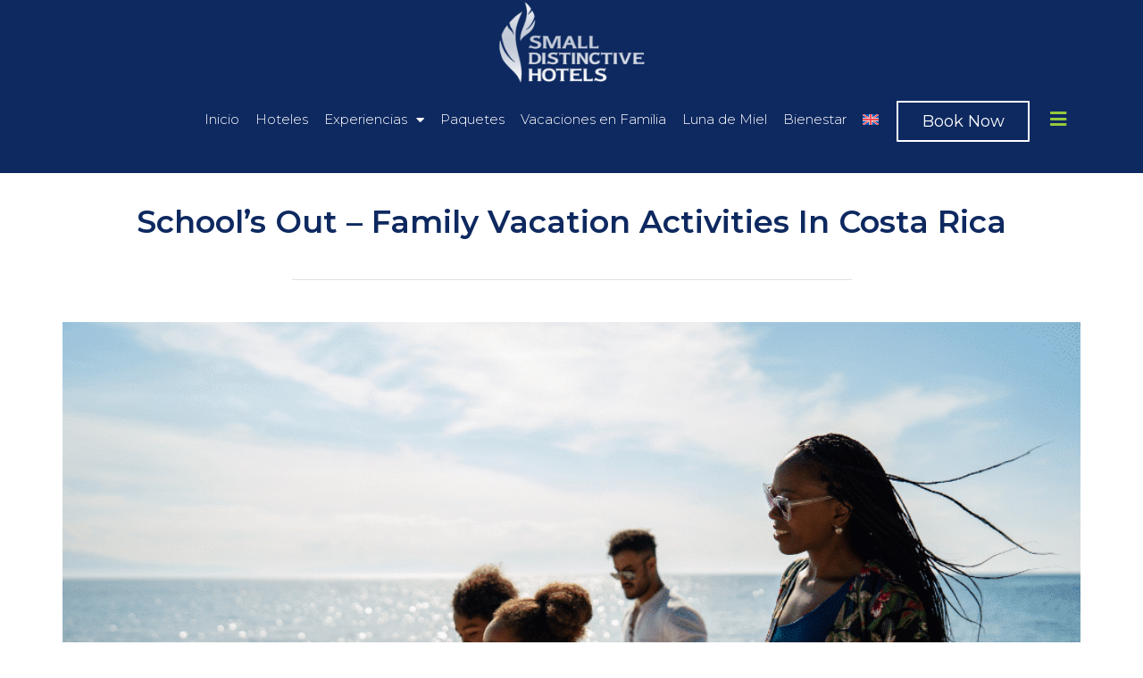

--- FILE ---
content_type: text/html; charset=UTF-8
request_url: https://www.distinctivehotels.com/es/schools-out-family-vacation-activities-in-costa-rica/
body_size: 22543
content:
<!DOCTYPE html><html lang="es-ES"><head ><!-- Google Tag Manager -->
<script>(function(w,d,s,l,i){w[l]=w[l]||[];w[l].push({'gtm.start':
new Date().getTime(),event:'gtm.js'});var f=d.getElementsByTagName(s)[0],
j=d.createElement(s),dl=l!='dataLayer'?'&l='+l:'';j.async=true;j.src=
'https://www.googletagmanager.com/gtm.js?id='+i+dl;f.parentNode.insertBefore(j,f);
})(window,document,'script','dataLayer','GTM-MLWC9SV');</script>
<!-- End Google Tag Manager -->
        	<meta charset="UTF-8" />
	<meta name="viewport" content="width=device-width, initial-scale=1" />
	<meta name='robots' content='index, follow, max-image-preview:large, max-snippet:-1, max-video-preview:-1' />
	<style>img:is([sizes="auto" i], [sizes^="auto," i]) { contain-intrinsic-size: 3000px 1500px }</style>
	<link rel="alternate" hreflang="en" href="https://www.distinctivehotels.com/schools-out-family-vacation-activities-in-costa-rica/" />
<link rel="alternate" hreflang="es" href="https://www.distinctivehotels.com/es/schools-out-family-vacation-activities-in-costa-rica/" />
<link rel="alternate" hreflang="x-default" href="https://www.distinctivehotels.com/schools-out-family-vacation-activities-in-costa-rica/" />

	<!-- This site is optimized with the Yoast SEO plugin v19.10 - https://yoast.com/wordpress/plugins/seo/ -->
	<title>School&#039;s Out - Family Vacation Activities In Costa Rica - Small Distinctive Hotels</title>
	<link rel="canonical" href="https://www.distinctivehotels.com/es/schools-out-family-vacation-activities-in-costa-rica/" />
	<meta property="og:locale" content="es_ES" />
	<meta property="og:type" content="article" />
	<meta property="og:title" content="School&#039;s Out - Family Vacation Activities In Costa Rica - Small Distinctive Hotels" />
	<meta property="og:description" content="The unique biodiversity and geography of Costa Rica make it an ideal playground for the entire family. In fact, it&#8217;s challenging to narrow down the choices for the best activities for a family vacation in Costa Rica because there are so many incredible and awe-inspiring options. Now that school is out for summer, the time [&hellip;]" />
	<meta property="og:url" content="https://www.distinctivehotels.com/es/schools-out-family-vacation-activities-in-costa-rica/" />
	<meta property="og:site_name" content="Small Distinctive Hotels" />
	<meta property="article:publisher" content="https://www.facebook.com/distinctivehotels" />
	<meta property="article:published_time" content="2022-06-20T17:02:57+00:00" />
	<meta property="og:image" content="https://www.distinctivehotels.com/wp-content/uploads/2022/06/family-vacation-costa-rica.png" />
	<meta property="og:image:width" content="1000" />
	<meta property="og:image:height" content="667" />
	<meta property="og:image:type" content="image/png" />
	<meta name="author" content="Lynette Garet" />
	<meta name="twitter:card" content="summary_large_image" />
	<meta name="twitter:label1" content="Escrito por" />
	<meta name="twitter:data1" content="Lynette Garet" />
	<meta name="twitter:label2" content="Tiempo de lectura" />
	<meta name="twitter:data2" content="5 minutos" />
	<script type="application/ld+json" class="yoast-schema-graph">{"@context":"https://schema.org","@graph":[{"@type":"Article","@id":"https://www.distinctivehotels.com/es/schools-out-family-vacation-activities-in-costa-rica/#article","isPartOf":{"@id":"https://www.distinctivehotels.com/es/schools-out-family-vacation-activities-in-costa-rica/"},"author":{"name":"Lynette Garet","@id":"https://www.distinctivehotels.com/es/#/schema/person/031ff0028235e0d1220bc7cc3aa77c6d"},"headline":"School&#8217;s Out &#8211; Family Vacation Activities In Costa Rica","datePublished":"2022-06-20T17:02:57+00:00","dateModified":"2022-06-20T17:02:57+00:00","mainEntityOfPage":{"@id":"https://www.distinctivehotels.com/es/schools-out-family-vacation-activities-in-costa-rica/"},"wordCount":1088,"publisher":{"@id":"https://www.distinctivehotels.com/es/#organization"},"image":{"@id":"https://www.distinctivehotels.com/es/schools-out-family-vacation-activities-in-costa-rica/#primaryimage"},"thumbnailUrl":"https://www.distinctivehotels.com/wp-content/uploads/2022/06/family-vacation-costa-rica.png","articleSection":["Blog"],"inLanguage":"es"},{"@type":"WebPage","@id":"https://www.distinctivehotels.com/es/schools-out-family-vacation-activities-in-costa-rica/","url":"https://www.distinctivehotels.com/es/schools-out-family-vacation-activities-in-costa-rica/","name":"School's Out - Family Vacation Activities In Costa Rica - Small Distinctive Hotels","isPartOf":{"@id":"https://www.distinctivehotels.com/es/#website"},"primaryImageOfPage":{"@id":"https://www.distinctivehotels.com/es/schools-out-family-vacation-activities-in-costa-rica/#primaryimage"},"image":{"@id":"https://www.distinctivehotels.com/es/schools-out-family-vacation-activities-in-costa-rica/#primaryimage"},"thumbnailUrl":"https://www.distinctivehotels.com/wp-content/uploads/2022/06/family-vacation-costa-rica.png","datePublished":"2022-06-20T17:02:57+00:00","dateModified":"2022-06-20T17:02:57+00:00","inLanguage":"es","potentialAction":[{"@type":"ReadAction","target":["https://www.distinctivehotels.com/es/schools-out-family-vacation-activities-in-costa-rica/"]}]},{"@type":"ImageObject","inLanguage":"es","@id":"https://www.distinctivehotels.com/es/schools-out-family-vacation-activities-in-costa-rica/#primaryimage","url":"https://www.distinctivehotels.com/wp-content/uploads/2022/06/family-vacation-costa-rica.png","contentUrl":"https://www.distinctivehotels.com/wp-content/uploads/2022/06/family-vacation-costa-rica.png","width":1000,"height":667},{"@type":"WebSite","@id":"https://www.distinctivehotels.com/es/#website","url":"https://www.distinctivehotels.com/es/","name":"Small Distinctive Hotels","description":"Collection of Boutique Hotels in Costa Rica","publisher":{"@id":"https://www.distinctivehotels.com/es/#organization"},"potentialAction":[{"@type":"SearchAction","target":{"@type":"EntryPoint","urlTemplate":"https://www.distinctivehotels.com/es/?s={search_term_string}"},"query-input":"required name=search_term_string"}],"inLanguage":"es"},{"@type":"Organization","@id":"https://www.distinctivehotels.com/es/#organization","name":"Small Distinctive Hotels","url":"https://www.distinctivehotels.com/es/","logo":{"@type":"ImageObject","inLanguage":"es","@id":"https://www.distinctivehotels.com/es/#/schema/logo/image/","url":"https://www.distinctivehotels.com/wp-content/uploads/2022/09/deals-background.png","contentUrl":"https://www.distinctivehotels.com/wp-content/uploads/2022/09/deals-background.png","width":1200,"height":900,"caption":"Small Distinctive Hotels"},"image":{"@id":"https://www.distinctivehotels.com/es/#/schema/logo/image/"},"sameAs":["https://www.youtube.com/channel/UC949PxKTSjicLJoC9vKZtQg","https://www.instagram.com/distinctivehotels/","https://www.facebook.com/distinctivehotels"]},{"@type":"Person","@id":"https://www.distinctivehotels.com/es/#/schema/person/031ff0028235e0d1220bc7cc3aa77c6d","name":"Lynette Garet","url":"https://www.distinctivehotels.com/es/author/lynette/"}]}</script>
	<!-- / Yoast SEO plugin. -->


<link rel="alternate" type="application/rss+xml" title="Small Distinctive Hotels &raquo; Feed" href="https://www.distinctivehotels.com/es/feed/" />
<link rel="alternate" type="application/rss+xml" title="Small Distinctive Hotels &raquo; Feed de los comentarios" href="https://www.distinctivehotels.com/es/comments/feed/" />
<script type="text/javascript">
/* <![CDATA[ */
window._wpemojiSettings = {"baseUrl":"https:\/\/s.w.org\/images\/core\/emoji\/15.0.3\/72x72\/","ext":".png","svgUrl":"https:\/\/s.w.org\/images\/core\/emoji\/15.0.3\/svg\/","svgExt":".svg","source":{"concatemoji":"https:\/\/www.distinctivehotels.com\/wp-includes\/js\/wp-emoji-release.min.js?ver=6.7.2"}};
/*! This file is auto-generated */
!function(i,n){var o,s,e;function c(e){try{var t={supportTests:e,timestamp:(new Date).valueOf()};sessionStorage.setItem(o,JSON.stringify(t))}catch(e){}}function p(e,t,n){e.clearRect(0,0,e.canvas.width,e.canvas.height),e.fillText(t,0,0);var t=new Uint32Array(e.getImageData(0,0,e.canvas.width,e.canvas.height).data),r=(e.clearRect(0,0,e.canvas.width,e.canvas.height),e.fillText(n,0,0),new Uint32Array(e.getImageData(0,0,e.canvas.width,e.canvas.height).data));return t.every(function(e,t){return e===r[t]})}function u(e,t,n){switch(t){case"flag":return n(e,"\ud83c\udff3\ufe0f\u200d\u26a7\ufe0f","\ud83c\udff3\ufe0f\u200b\u26a7\ufe0f")?!1:!n(e,"\ud83c\uddfa\ud83c\uddf3","\ud83c\uddfa\u200b\ud83c\uddf3")&&!n(e,"\ud83c\udff4\udb40\udc67\udb40\udc62\udb40\udc65\udb40\udc6e\udb40\udc67\udb40\udc7f","\ud83c\udff4\u200b\udb40\udc67\u200b\udb40\udc62\u200b\udb40\udc65\u200b\udb40\udc6e\u200b\udb40\udc67\u200b\udb40\udc7f");case"emoji":return!n(e,"\ud83d\udc26\u200d\u2b1b","\ud83d\udc26\u200b\u2b1b")}return!1}function f(e,t,n){var r="undefined"!=typeof WorkerGlobalScope&&self instanceof WorkerGlobalScope?new OffscreenCanvas(300,150):i.createElement("canvas"),a=r.getContext("2d",{willReadFrequently:!0}),o=(a.textBaseline="top",a.font="600 32px Arial",{});return e.forEach(function(e){o[e]=t(a,e,n)}),o}function t(e){var t=i.createElement("script");t.src=e,t.defer=!0,i.head.appendChild(t)}"undefined"!=typeof Promise&&(o="wpEmojiSettingsSupports",s=["flag","emoji"],n.supports={everything:!0,everythingExceptFlag:!0},e=new Promise(function(e){i.addEventListener("DOMContentLoaded",e,{once:!0})}),new Promise(function(t){var n=function(){try{var e=JSON.parse(sessionStorage.getItem(o));if("object"==typeof e&&"number"==typeof e.timestamp&&(new Date).valueOf()<e.timestamp+604800&&"object"==typeof e.supportTests)return e.supportTests}catch(e){}return null}();if(!n){if("undefined"!=typeof Worker&&"undefined"!=typeof OffscreenCanvas&&"undefined"!=typeof URL&&URL.createObjectURL&&"undefined"!=typeof Blob)try{var e="postMessage("+f.toString()+"("+[JSON.stringify(s),u.toString(),p.toString()].join(",")+"));",r=new Blob([e],{type:"text/javascript"}),a=new Worker(URL.createObjectURL(r),{name:"wpTestEmojiSupports"});return void(a.onmessage=function(e){c(n=e.data),a.terminate(),t(n)})}catch(e){}c(n=f(s,u,p))}t(n)}).then(function(e){for(var t in e)n.supports[t]=e[t],n.supports.everything=n.supports.everything&&n.supports[t],"flag"!==t&&(n.supports.everythingExceptFlag=n.supports.everythingExceptFlag&&n.supports[t]);n.supports.everythingExceptFlag=n.supports.everythingExceptFlag&&!n.supports.flag,n.DOMReady=!1,n.readyCallback=function(){n.DOMReady=!0}}).then(function(){return e}).then(function(){var e;n.supports.everything||(n.readyCallback(),(e=n.source||{}).concatemoji?t(e.concatemoji):e.wpemoji&&e.twemoji&&(t(e.twemoji),t(e.wpemoji)))}))}((window,document),window._wpemojiSettings);
/* ]]> */
</script>
<style id='wp-emoji-styles-inline-css' type='text/css'>

	img.wp-smiley, img.emoji {
		display: inline !important;
		border: none !important;
		box-shadow: none !important;
		height: 1em !important;
		width: 1em !important;
		margin: 0 0.07em !important;
		vertical-align: -0.1em !important;
		background: none !important;
		padding: 0 !important;
	}
</style>
<link data-minify="1" rel='stylesheet' id='wpml-blocks-css' href='https://www.distinctivehotels.com/wp-content/cache/min/1/wp-content/plugins/sitepress-multilingual-cms/dist/css/blocks/styles.css?ver=1764950863' type='text/css' media='all' />
<link rel='stylesheet' id='wpml-legacy-horizontal-list-0-css' href='https://www.distinctivehotels.com/wp-content/plugins/sitepress-multilingual-cms/templates/language-switchers/legacy-list-horizontal/style.min.css?ver=1' type='text/css' media='all' />
<link rel='stylesheet' id='wpml-menu-item-0-css' href='https://www.distinctivehotels.com/wp-content/plugins/sitepress-multilingual-cms/templates/language-switchers/menu-item/style.min.css?ver=1' type='text/css' media='all' />
<link rel='stylesheet' id='search-filter-plugin-styles-css' href='https://www.distinctivehotels.com/wp-content/plugins/search-filter-pro/public/assets/css/search-filter.min.css?ver=2.5.13' type='text/css' media='all' />
<link data-minify="1" rel='stylesheet' id='jupiterx-css' href='https://www.distinctivehotels.com/wp-content/cache/min/1/wp-content/uploads/jupiterx/compiler/jupiterx/a9e5595.css?ver=1764950863' type='text/css' media='all' />
<link data-minify="1" rel='stylesheet' id='jupiterx-elements-dynamic-styles-css' href='https://www.distinctivehotels.com/wp-content/cache/min/1/wp-content/uploads/jupiterx/compiler/jupiterx-elements-dynamic-styles/db65a4c.css?ver=1764950863' type='text/css' media='all' />
<link data-minify="1" rel='stylesheet' id='jet-elements-css' href='https://www.distinctivehotels.com/wp-content/cache/min/1/wp-content/plugins/jet-elements/assets/css/jet-elements.css?ver=1764950863' type='text/css' media='all' />
<link data-minify="1" rel='stylesheet' id='jet-elements-skin-css' href='https://www.distinctivehotels.com/wp-content/cache/min/1/wp-content/plugins/jet-elements/assets/css/jet-elements-skin.css?ver=1764950863' type='text/css' media='all' />
<link data-minify="1" rel='stylesheet' id='elementor-icons-css' href='https://www.distinctivehotels.com/wp-content/cache/min/1/wp-content/plugins/elementor/assets/lib/eicons/css/elementor-icons.min.css?ver=1764950863' type='text/css' media='all' />
<link rel='stylesheet' id='elementor-frontend-css' href='https://www.distinctivehotels.com/wp-content/plugins/elementor/assets/css/frontend.min.css?ver=3.7.8' type='text/css' media='all' />
<link data-minify="1" rel='stylesheet' id='font-awesome-css' href='https://www.distinctivehotels.com/wp-content/cache/min/1/wp-content/plugins/elementor/assets/lib/font-awesome/css/font-awesome.min.css?ver=1764950863' type='text/css' media='all' />
<link rel='stylesheet' id='jupiterx-core-raven-frontend-css' href='https://www.distinctivehotels.com/wp-content/plugins/jupiterx-core/includes/extensions/raven/assets/css/frontend.min.css?ver=6.7.2' type='text/css' media='all' />
<link rel='stylesheet' id='elementor-post-721-css' href='https://www.distinctivehotels.com/wp-content/uploads/elementor/css/post-721.css?ver=1756142988' type='text/css' media='all' />
<link rel='stylesheet' id='elementor-pro-css' href='https://www.distinctivehotels.com/wp-content/plugins/elementor-pro/assets/css/frontend.min.css?ver=3.7.1' type='text/css' media='all' />
<link rel='stylesheet' id='uael-frontend-css' href='https://www.distinctivehotels.com/wp-content/plugins/ultimate-elementor/assets/min-css/uael-frontend.min.css?ver=1.36.7' type='text/css' media='all' />
<link rel='stylesheet' id='wpforms-full-css' href='https://www.distinctivehotels.com/wp-content/plugins/wpforms/assets/css/wpforms-full.min.css?ver=1.7.7.1' type='text/css' media='all' />
<link rel='stylesheet' id='flatpickr-css' href='https://www.distinctivehotels.com/wp-content/plugins/elementor/assets/lib/flatpickr/flatpickr.min.css?ver=4.1.4' type='text/css' media='all' />
<link rel='stylesheet' id='elementor-global-css' href='https://www.distinctivehotels.com/wp-content/uploads/elementor/css/global.css?ver=1756142988' type='text/css' media='all' />
<link rel='stylesheet' id='elementor-post-6271-css' href='https://www.distinctivehotels.com/wp-content/uploads/elementor/css/post-6271.css?ver=1756143008' type='text/css' media='all' />
<link rel='stylesheet' id='elementor-post-6270-css' href='https://www.distinctivehotels.com/wp-content/uploads/elementor/css/post-6270.css?ver=1756143008' type='text/css' media='all' />
<link rel='stylesheet' id='elementor-post-1544-css' href='https://www.distinctivehotels.com/wp-content/uploads/elementor/css/post-1544.css?ver=1756826193' type='text/css' media='all' />
<link rel='stylesheet' id='google-fonts-1-css' href='https://fonts.googleapis.com/css?family=Roboto%3A100%2C100italic%2C200%2C200italic%2C300%2C300italic%2C400%2C400italic%2C500%2C500italic%2C600%2C600italic%2C700%2C700italic%2C800%2C800italic%2C900%2C900italic%7CRoboto+Slab%3A100%2C100italic%2C200%2C200italic%2C300%2C300italic%2C400%2C400italic%2C500%2C500italic%2C600%2C600italic%2C700%2C700italic%2C800%2C800italic%2C900%2C900italic%7CMontserrat%3A100%2C100italic%2C200%2C200italic%2C300%2C300italic%2C400%2C400italic%2C500%2C500italic%2C600%2C600italic%2C700%2C700italic%2C800%2C800italic%2C900%2C900italic&#038;display=auto&#038;ver=6.7.2' type='text/css' media='all' />
<link rel='stylesheet' id='elementor-icons-shared-0-css' href='https://www.distinctivehotels.com/wp-content/plugins/elementor/assets/lib/font-awesome/css/fontawesome.min.css?ver=5.15.3' type='text/css' media='all' />
<link data-minify="1" rel='stylesheet' id='elementor-icons-fa-solid-css' href='https://www.distinctivehotels.com/wp-content/cache/min/1/wp-content/plugins/elementor/assets/lib/font-awesome/css/solid.min.css?ver=1764950864' type='text/css' media='all' />
<link data-minify="1" rel='stylesheet' id='elementor-icons-fa-brands-css' href='https://www.distinctivehotels.com/wp-content/cache/min/1/wp-content/plugins/elementor/assets/lib/font-awesome/css/brands.min.css?ver=1764950864' type='text/css' media='all' />
<script type="text/javascript" id="wpml-cookie-js-extra">
/* <![CDATA[ */
var wpml_cookies = {"wp-wpml_current_language":{"value":"es","expires":1,"path":"\/"}};
var wpml_cookies = {"wp-wpml_current_language":{"value":"es","expires":1,"path":"\/"}};
/* ]]> */
</script>
<script type="text/javascript" src="https://www.distinctivehotels.com/wp-content/plugins/sitepress-multilingual-cms/res/js/cookies/language-cookie.js?ver=4.6.10" id="wpml-cookie-js" defer="defer" data-wp-strategy="defer"></script>
<script type="text/javascript" src="https://www.distinctivehotels.com/wp-includes/js/jquery/jquery.min.js?ver=3.7.1" id="jquery-core-js"></script>
<script type="text/javascript" src="https://www.distinctivehotels.com/wp-includes/js/jquery/jquery-migrate.min.js?ver=3.4.1" id="jquery-migrate-js"></script>
<script type="text/javascript" id="search-filter-plugin-build-js-extra">
/* <![CDATA[ */
var SF_LDATA = {"ajax_url":"https:\/\/www.distinctivehotels.com\/distinctiveadmin\/admin-ajax.php","home_url":"https:\/\/www.distinctivehotels.com\/es\/","extensions":[]};
/* ]]> */
</script>
<script type="text/javascript" src="https://www.distinctivehotels.com/wp-content/plugins/search-filter-pro/public/assets/js/search-filter-build.min.js?ver=2.5.13" id="search-filter-plugin-build-js"></script>
<script type="text/javascript" src="https://www.distinctivehotels.com/wp-content/plugins/search-filter-pro/public/assets/js/chosen.jquery.min.js?ver=2.5.13" id="search-filter-plugin-chosen-js"></script>
<script type="text/javascript" src="https://www.distinctivehotels.com/wp-content/themes/jupiterx/lib/admin/assets/lib/webfont/webfont.min.js?ver=1.6.26" id="jupiterx-webfont-js"></script>
<script type="text/javascript" id="jupiterx-webfont-js-after">
/* <![CDATA[ */
WebFont.load({
				google: {
					families: ['Open Sans:100,200,300,400,500,600,700,800,900,100italic,200italic,300italic,400italic,500italic,600italic,700italic,800italic,900italic']
				}
			});
/* ]]> */
</script>
<script type="text/javascript" src="https://www.distinctivehotels.com/wp-content/themes/jupiterx/lib/assets/dist/js/utils.min.js?ver=2.1.0" id="jupiterx-utils-js"></script>
<link rel="https://api.w.org/" href="https://www.distinctivehotels.com/es/wp-json/" /><link rel="alternate" title="JSON" type="application/json" href="https://www.distinctivehotels.com/es/wp-json/wp/v2/posts/6212" /><link rel="EditURI" type="application/rsd+xml" title="RSD" href="https://www.distinctivehotels.com/xmlrpc.php?rsd" />
<meta name="generator" content="WordPress 6.7.2" />
<link rel='shortlink' href='https://www.distinctivehotels.com/es/?p=6212' />
<link rel="alternate" title="oEmbed (JSON)" type="application/json+oembed" href="https://www.distinctivehotels.com/es/wp-json/oembed/1.0/embed?url=https%3A%2F%2Fwww.distinctivehotels.com%2Fes%2Fschools-out-family-vacation-activities-in-costa-rica%2F" />
<link rel="alternate" title="oEmbed (XML)" type="text/xml+oembed" href="https://www.distinctivehotels.com/es/wp-json/oembed/1.0/embed?url=https%3A%2F%2Fwww.distinctivehotels.com%2Fes%2Fschools-out-family-vacation-activities-in-costa-rica%2F&#038;format=xml" />
<meta name="generator" content="WPML ver:4.6.10 stt:1,4,2;" />
<style type="text/css">.recentcomments a{display:inline !important;padding:0 !important;margin:0 !important;}</style><link rel="icon" href="https://www.distinctivehotels.com/wp-content/uploads/2022/11/cropped-favicon-32x32.png" sizes="32x32" />
<link rel="icon" href="https://www.distinctivehotels.com/wp-content/uploads/2022/11/cropped-favicon-192x192.png" sizes="192x192" />
<link rel="apple-touch-icon" href="https://www.distinctivehotels.com/wp-content/uploads/2022/11/cropped-favicon-180x180.png" />
<meta name="msapplication-TileImage" content="https://www.distinctivehotels.com/wp-content/uploads/2022/11/cropped-favicon-270x270.png" />
		<style type="text/css" id="wp-custom-css">
			#moove_gdpr_cookie_info_bar .moove-gdpr-info-bar-container .moove-gdpr-info-bar-content a.mgbutton, #moove_gdpr_cookie_info_bar .moove-gdpr-info-bar-container .moove-gdpr-info-bar-content button.mgbutton {

	padding: 4px 28px;

}

.jupiterx-main-content {
	padding: 20px 0px 0px 0px;
	word-wrap: break-word;
}

.jupiterx-scroll-top {
    margin-right: 1rem;
    margin-bottom: 4rem;

}

.book-now {
	background: #51741C;
	border-radius: 5px;
}

.elementor-nav-menu--main .elementor-nav-menu a, .elementor-nav-menu--main .elementor-nav-menu a.highlighted, .elementor-nav-menu--main .elementor-nav-menu a:focus, .elementor-nav-menu--main .elementor-nav-menu a:hover {
	padding: 5px 5px;
}

.e--pointer-double-line .elementor-item::after, .e--pointer-double-line .elementor-item::before, .e--pointer-overline .elementor-item::after, .e--pointer-overline .elementor-item::before, .e--pointer-underline .elementor-item::after, .e--pointer-underline .elementor-item::before {
	height: 2px;
	width: 80%;
	left: 10%;
	background-color: #55595c;
	z-index: 2;
}

.elementor-847 .elementor-element.elementor-element-d40b8bc .raven-nav-menu-mobile .raven-nav-menu li:not(:last-child) {
	width: 100%;
}

.uael-post__meta-data span i, .uael-post__terms i {
	margin-right: 6px;
}



/* Ajustes: Badge - Title - Excerpt
 */
  
.elementor-401 .elementor-element.elementor-element-eb6130e .uael-post__terms {
	padding: 3px 10px 3px 10px;
	border-radius: 1px 1px 1px 1px;
	color: #99CA3C;
	background-color: #0E2960;
	font-family: "Montserrat", Sans-serif;
	margin-bottom: 0px;
	margin-top: 30px;
}

.elementor-401 .elementor-element.elementor-element-eb6130e .uael-post__title {
	font-family: "Montserrat", Sans-serif;
	margin-bottom: 10px;
	margin-top: -75px;
}

.elementor-401 .elementor-element.elementor-element-eb6130e .uael-post__excerpt {
	font-family: "Montserrat", Sans-serif;
	margin-bottom: 20px;
	margin-top: 10px;
	text-align: justify;
}

.elementor-401 .elementor-element.elementor-element-eb6130e .uael-post__separator {
	height: 1px;
	width: 71%;
	margin-bottom: 10px;
	margin-top: 55px;
	background-color: #AAAAAA61;
}

/* Ajustes: Badge - Title - Excerpt
 */

.jet-services__desc {

	text-align: justify;

}


.jupiterx-post-template-2 .jupiterx-post-header {
	margin-bottom: 0rem;
	min-height: 0vh;

}

.vimeo-wrapper {
   position: absolute;
   top: 0;
   left: 0;
   width: 100%;
   height: 100%;
   z-index: -1;
   pointer-events: none;
   overflow: hidden;
}

.vimeo-wrapper iframe {
   width: 100vw;
   height: 56.25vw; /* Given a 16:9 aspect ratio, 9/16*100 = 56.25 */
   min-height: 100vh;
   min-width: 177.77vh; /* Given a 16:9 aspect ratio, 16/9*100 = 177.77 */
   position: absolute;
   top: 50%;
   left: 50%;
   transform: translate(-50%, -50%);
}

.jet-slider__content-inner {
	padding: 10px 10px 25px 10px;
}

.elementor-3770 .elementor-element.elementor-element-64a6490 .jet-slider__desc {
	text-align: justify !important;
}

.jupiterx-scroll-top {
	margin-right: 1.5rem;
	margin-bottom: 6rem;
}

.uael-faq-accordion .uael-accordion-content {
	font-family: "Montserrat", Sans-serif;
	font-size: 15px;
	font-weight: 400;
	color: #0A2761;
	text-align: justify;
}


/* 
  ##Device = Most of the Smartphones Mobiles (Portrait)
  ##Screen = B/w 320px to 479px
*/

@media (min-width: 320px) and (max-width: 480px) {
  
.elementor-847 .elementor-element.elementor-element-9fe9d4a:not(.elementor-motion-effects-element-type-background), .elementor-847 .elementor-element.elementor-element-9fe9d4a > .elementor-motion-effects-container > .elementor-motion-effects-layer {
    background-color: #0e2960;
    /* background-image: linear-gradient(180deg, #2864de 0%, #00000000 100%); */
}

	
.elementor-flip-box__back .elementor-flip-box__layer__description {
	
	text-align: justify;
}
	.elementor-2648 .elementor-element.elementor-element-af16d33 .jet-carousel__content .jet-carousel__item-text, .elementor-2648 .elementor-element.elementor-element-af16d33 .jet-banner__text {

	text-align: justify;
}
	
	.elementor-401 .elementor-element.elementor-element-eb6130e .uael-post__title {

	margin-top: -60px;
}
	.jet-slider__desc {
	text-align: justify !important;
}
	
.jet-services__desc {
    text-align: justify !important;
}
	
.elementor-tab-content {
    text-align: justify !important;
}
	
.elementor-alert-title {
	text-align: center !important;
}
	
.elementor-alert {
	text-align: center !important;
}
		
}

/* 
  ##Device = Tablets, Ipads (portrait)
  ##Screen = B/w 768px to 1024px
*/

@media (min-width: 768px) and (max-width: 1024px) {
  
.elementor-flip-box__back .elementor-flip-box__layer__description {
	
	text-align: justify;
}
		.elementor-2648 .elementor-element.elementor-element-af16d33 .jet-carousel__content .jet-carousel__item-text, .elementor-2648 .elementor-element.elementor-element-af16d33 .jet-banner__text {

	text-align: justify;
}
	
	.elementor-401 .elementor-element.elementor-element-eb6130e .uael-post__title {

	margin-top: -62px;
}
	
	.elementor-3770 .elementor-element.elementor-element-a73a1c3 .jet-slider__desc {

	text-align: justify;
}
	
		.jet-slider__desc {
	text-align: justify !important;
}
	
.jet-services__desc {
    text-align: justify !important;
}
	
.elementor-tab-content {
    text-align: justify !important;
 } 
}

/*Assign footer en-es*/

:lang(en).footex-es,
:lang(en).footex-fr,
:lang(es).footex-en,
:lang(es).footex-fr,
:lang(fr).footex-en,
:lang(fr).footex-es,
:lang(en).bookBtn-fr,
:lang(es).bookBtn-fr,
:lang(fr).bookBtn-en{display:none;}


.jupiterx-post-image {
	margin-top: 170px;
}


.single-post .elementor-6271 .elementor-element.elementor-element-9fe9d4a:not(.elementor-motion-effects-element-type-background), .elementor-6271 .elementor-element.elementor-element-9fe9d4a > .elementor-motion-effects-container > .elementor-motion-effects-layer {
	background-color: transparent;
	background-image: linear-gradient(180deg, #0E2960 0%, #0E2960 100%);
	padding-bottom: 15px;
}


/* 
  ##Device = Most of the Smartphones Mobiles (Portrait)
  ##Screen = B/w 320px to 479px
*/

@media (min-width: 320px) and (max-width: 480px) {
  
  .elementor-1544 .elementor-element.elementor-element-1fb3f16 {
	text-align: justify;
	color: #0E2960;
	font-family: "Montserrat",Sans-serif;
	font-size: 15px;
	font-weight: 400;
	padding: 20px;
 } 
}

.jupiterx-corner-buttons.jupiterx-scrolled {
    left: 0 !important;
}

.jupiterx-scroll-top {
    margin-bottom: 10px !important;
}

/*Estilos pop up de recomendación por selección de hoteles*/
.subcategoriasfiltro {
	padding-left: 20px!important;
	padding-bottom: 5px!important;
	background-color: #F2F4F4!important;
	border-radius: 5px!important;
}
div.wpforms-container-full .wpforms-form .wpforms-field {
	padding: 4px 0px;
}
.wpforms-pagebreak-left {
	text-align: center!important;
}
.wpforms-page-next {
	background-color: #0E2960!important;
	color: #fff!important;
	font-size: 18px!important;
	font-family: "Montserrat", Sans-serif!important;
	margin-top: 20px!important;
}
.wpforms-submit {
	display: none!important;
}
.raven-button {
cursor: pointer!important;
}
.eicon-close {
	color: #fff;
	background-color: #000000;
	padding: 4px;
	border-radius: 15px;
	font-size: 20px;
}
.indicadorcategoria {
	display: none;
}
/*Estilos pop up de recomendación por selección de hoteles*/

.postid-7575 li{
	font-size:30px;
}		</style>
		</head><body class="post-template-default single single-post postid-6212 single-format-standard no-js elementor-page-1544 elementor-default elementor-template-full-width elementor-kit-721 jupiterx-post-template-3 jupiterx-header-overlapped" itemscope="itemscope" itemtype="http://schema.org/WebPage"><!-- Google Tag Manager (noscript) -->
<noscript><iframe src="https://www.googletagmanager.com/ns.html?id=GTM-MLWC9SV"
height="0" width="0" style="display:none;visibility:hidden"></iframe></noscript>
<!-- End Google Tag Manager (noscript) --><a class="jupiterx-a11y jupiterx-a11y-skip-navigation-link" href="#jupiterx-main">Skip to content</a><div class="jupiterx-site"><header class="jupiterx-header jupiterx-header-custom" data-jupiterx-settings="{&quot;breakpoint&quot;:&quot;767.98&quot;,&quot;template&quot;:&quot;847&quot;,&quot;behavior&quot;:&quot;&quot;,&quot;overlap&quot;:&quot;desktop&quot;}" role="banner" itemscope="itemscope" itemtype="http://schema.org/WPHeader">		<div data-elementor-type="header" data-elementor-id="6271" class="elementor elementor-6271 elementor-847 elementor-location-header">
								<section class="elementor-section elementor-top-section elementor-element elementor-element-9fe9d4a elementor-section-boxed elementor-section-height-default elementor-section-height-default" data-id="9fe9d4a" data-element_type="section" data-settings="{&quot;jet_parallax_layout_list&quot;:[],&quot;background_background&quot;:&quot;gradient&quot;}">
						<div class="elementor-container elementor-column-gap-no">
					<div class="elementor-column elementor-col-100 elementor-top-column elementor-element elementor-element-ca27d5c" data-id="ca27d5c" data-element_type="column">
			<div class="elementor-widget-wrap elementor-element-populated">
								<div class="elementor-element elementor-element-c210453 elementor-widget elementor-widget-image" data-id="c210453" data-element_type="widget" data-widget_type="image.default">
				<div class="elementor-widget-container">
																<a href="https://www.distinctivehotels.com/">
							<img width="400" height="224" src="https://www.distinctivehotels.com/wp-content/uploads/2021/12/sdh-logo.png" class="attachment-large size-large" alt="" srcset="https://www.distinctivehotels.com/wp-content/uploads/2021/12/sdh-logo.png 400w, https://www.distinctivehotels.com/wp-content/uploads/2021/12/sdh-logo-300x168.png 300w" sizes="(max-width: 400px) 100vw, 400px" />								</a>
															</div>
				</div>
				<section class="elementor-section elementor-inner-section elementor-element elementor-element-13fa0da elementor-section-boxed elementor-section-height-default elementor-section-height-default" data-id="13fa0da" data-element_type="section" data-settings="{&quot;jet_parallax_layout_list&quot;:[]}">
						<div class="elementor-container elementor-column-gap-no">
					<div class="elementor-column elementor-col-33 elementor-inner-column elementor-element elementor-element-c8cfc92" data-id="c8cfc92" data-element_type="column">
			<div class="elementor-widget-wrap elementor-element-populated">
								<div class="elementor-element elementor-element-85fed09 elementor-nav-menu__align-right elementor-nav-menu--dropdown-mobile elementor-nav-menu--stretch elementor-nav-menu__text-align-center elementor-hidden-mobile elementor-nav-menu--toggle elementor-nav-menu--burger elementor-widget elementor-widget-nav-menu" data-id="85fed09" data-element_type="widget" data-settings="{&quot;full_width&quot;:&quot;stretch&quot;,&quot;layout&quot;:&quot;horizontal&quot;,&quot;submenu_icon&quot;:{&quot;value&quot;:&quot;&lt;i class=\&quot;fas fa-caret-down\&quot;&gt;&lt;\/i&gt;&quot;,&quot;library&quot;:&quot;fa-solid&quot;},&quot;toggle&quot;:&quot;burger&quot;}" data-widget_type="nav-menu.default">
				<div class="elementor-widget-container">
						<nav migration_allowed="1" migrated="0" role="navigation" class="elementor-nav-menu--main elementor-nav-menu__container elementor-nav-menu--layout-horizontal e--pointer-underline e--animation-grow">
				<ul id="menu-1-85fed09" class="elementor-nav-menu"><li class="menu-item menu-item-type-post_type menu-item-object-page menu-item-home menu-item-6287"><a href="https://www.distinctivehotels.com/es/" class="elementor-item">Inicio</a></li>
<li class="menu-item menu-item-type-post_type menu-item-object-page menu-item-6295"><a href="https://www.distinctivehotels.com/es/nuestros-hoteles/" class="elementor-item">Hoteles</a></li>
<li class="menu-item menu-item-type-post_type menu-item-object-page menu-item-has-children menu-item-9689"><a href="https://www.distinctivehotels.com/es/experiencias/" class="elementor-item">Experiencias</a>
<ul class="sub-menu elementor-nav-menu--dropdown">
	<li class="menu-item menu-item-type-custom menu-item-object-custom menu-item-9690"><a href="https://www.distinctivehotels.com/es/experiences/#Gastronómica" class="elementor-sub-item elementor-item-anchor">Gastronómica</a></li>
	<li class="menu-item menu-item-type-custom menu-item-object-custom menu-item-9691"><a href="https://www.distinctivehotels.com/es/experiences/#Romántica" class="elementor-sub-item elementor-item-anchor">Romántica</a></li>
	<li class="menu-item menu-item-type-custom menu-item-object-custom menu-item-9692"><a href="https://www.distinctivehotels.com/es/experiences/#ParaísodePlayas" class="elementor-sub-item elementor-item-anchor">Paraíso de Playas</a></li>
	<li class="menu-item menu-item-type-custom menu-item-object-custom menu-item-9693"><a href="https://www.distinctivehotels.com/es/experiences/#Aventura" class="elementor-sub-item elementor-item-anchor">Aventura</a></li>
	<li class="menu-item menu-item-type-custom menu-item-object-custom menu-item-9694"><a href="https://www.distinctivehotels.com/es/experiences/#Bienestar" class="elementor-sub-item elementor-item-anchor">Bienestar</a></li>
</ul>
</li>
<li class="menu-item menu-item-type-post_type menu-item-object-page menu-item-6296"><a href="https://www.distinctivehotels.com/es/paquetes/" class="elementor-item">Paquetes</a></li>
<li class="menu-item menu-item-type-post_type menu-item-object-page menu-item-6297"><a href="https://www.distinctivehotels.com/es/vacaciones-en-familia/" class="elementor-item">Vacaciones en Familia</a></li>
<li class="menu-item menu-item-type-post_type menu-item-object-page menu-item-6294"><a href="https://www.distinctivehotels.com/es/luna-de-miel/" class="elementor-item">Luna de Miel</a></li>
<li class="menu-item menu-item-type-post_type menu-item-object-page menu-item-6289"><a href="https://www.distinctivehotels.com/es/bienestar/" class="elementor-item">Bienestar</a></li>
<li class="menu-item wpml-ls-slot-5 wpml-ls-item wpml-ls-item-en wpml-ls-menu-item wpml-ls-first-item wpml-ls-last-item menu-item-type-wpml_ls_menu_item menu-item-object-wpml_ls_menu_item menu-item-wpml-ls-5-en"><a href="https://www.distinctivehotels.com/schools-out-family-vacation-activities-in-costa-rica/" class="elementor-item"><img
            class="wpml-ls-flag"
            src="https://www.distinctivehotels.com/wp-content/plugins/sitepress-multilingual-cms/res/flags/en.svg"
            alt="Inglés"
            
            
    /></a></li>
</ul>			</nav>
					<div class="elementor-menu-toggle" role="button" tabindex="0" aria-label="Menu Toggle" aria-expanded="false">
			<i aria-hidden="true" role="presentation" class="elementor-menu-toggle__icon--open eicon-menu-bar"></i><i aria-hidden="true" role="presentation" class="elementor-menu-toggle__icon--close eicon-close"></i>			<span class="elementor-screen-only">Menu</span>
		</div>
			<nav class="elementor-nav-menu--dropdown elementor-nav-menu__container" role="navigation" aria-hidden="true">
				<ul id="menu-2-85fed09" class="elementor-nav-menu"><li class="menu-item menu-item-type-post_type menu-item-object-page menu-item-home menu-item-6287"><a href="https://www.distinctivehotels.com/es/" class="elementor-item" tabindex="-1">Inicio</a></li>
<li class="menu-item menu-item-type-post_type menu-item-object-page menu-item-6295"><a href="https://www.distinctivehotels.com/es/nuestros-hoteles/" class="elementor-item" tabindex="-1">Hoteles</a></li>
<li class="menu-item menu-item-type-post_type menu-item-object-page menu-item-has-children menu-item-9689"><a href="https://www.distinctivehotels.com/es/experiencias/" class="elementor-item" tabindex="-1">Experiencias</a>
<ul class="sub-menu elementor-nav-menu--dropdown">
	<li class="menu-item menu-item-type-custom menu-item-object-custom menu-item-9690"><a href="https://www.distinctivehotels.com/es/experiences/#Gastronómica" class="elementor-sub-item elementor-item-anchor" tabindex="-1">Gastronómica</a></li>
	<li class="menu-item menu-item-type-custom menu-item-object-custom menu-item-9691"><a href="https://www.distinctivehotels.com/es/experiences/#Romántica" class="elementor-sub-item elementor-item-anchor" tabindex="-1">Romántica</a></li>
	<li class="menu-item menu-item-type-custom menu-item-object-custom menu-item-9692"><a href="https://www.distinctivehotels.com/es/experiences/#ParaísodePlayas" class="elementor-sub-item elementor-item-anchor" tabindex="-1">Paraíso de Playas</a></li>
	<li class="menu-item menu-item-type-custom menu-item-object-custom menu-item-9693"><a href="https://www.distinctivehotels.com/es/experiences/#Aventura" class="elementor-sub-item elementor-item-anchor" tabindex="-1">Aventura</a></li>
	<li class="menu-item menu-item-type-custom menu-item-object-custom menu-item-9694"><a href="https://www.distinctivehotels.com/es/experiences/#Bienestar" class="elementor-sub-item elementor-item-anchor" tabindex="-1">Bienestar</a></li>
</ul>
</li>
<li class="menu-item menu-item-type-post_type menu-item-object-page menu-item-6296"><a href="https://www.distinctivehotels.com/es/paquetes/" class="elementor-item" tabindex="-1">Paquetes</a></li>
<li class="menu-item menu-item-type-post_type menu-item-object-page menu-item-6297"><a href="https://www.distinctivehotels.com/es/vacaciones-en-familia/" class="elementor-item" tabindex="-1">Vacaciones en Familia</a></li>
<li class="menu-item menu-item-type-post_type menu-item-object-page menu-item-6294"><a href="https://www.distinctivehotels.com/es/luna-de-miel/" class="elementor-item" tabindex="-1">Luna de Miel</a></li>
<li class="menu-item menu-item-type-post_type menu-item-object-page menu-item-6289"><a href="https://www.distinctivehotels.com/es/bienestar/" class="elementor-item" tabindex="-1">Bienestar</a></li>
<li class="menu-item wpml-ls-slot-5 wpml-ls-item wpml-ls-item-en wpml-ls-menu-item wpml-ls-first-item wpml-ls-last-item menu-item-type-wpml_ls_menu_item menu-item-object-wpml_ls_menu_item menu-item-wpml-ls-5-en"><a href="https://www.distinctivehotels.com/schools-out-family-vacation-activities-in-costa-rica/" class="elementor-item" tabindex="-1"><img
            class="wpml-ls-flag"
            src="https://www.distinctivehotels.com/wp-content/plugins/sitepress-multilingual-cms/res/flags/en.svg"
            alt="Inglés"
            
            
    /></a></li>
</ul>			</nav>
				</div>
				</div>
				<div class="elementor-element elementor-element-7ac3583 elementor-hidden-desktop elementor-hidden-tablet elementor-shape-rounded elementor-grid-0 e-grid-align-center elementor-widget elementor-widget-social-icons" data-id="7ac3583" data-element_type="widget" data-widget_type="social-icons.default">
				<div class="elementor-widget-container">
					<div class="elementor-social-icons-wrapper elementor-grid">
							<span class="elementor-grid-item">
					<a class="elementor-icon elementor-social-icon elementor-social-icon-facebook elementor-repeater-item-4840997" target="_blank">
						<span class="elementor-screen-only">Facebook</span>
						<i class="fab fa-facebook"></i>					</a>
				</span>
							<span class="elementor-grid-item">
					<a class="elementor-icon elementor-social-icon elementor-social-icon-twitter elementor-repeater-item-328002f" target="_blank">
						<span class="elementor-screen-only">Twitter</span>
						<i class="fab fa-twitter"></i>					</a>
				</span>
							<span class="elementor-grid-item">
					<a class="elementor-icon elementor-social-icon elementor-social-icon-instagram elementor-repeater-item-8daaa23" target="_blank">
						<span class="elementor-screen-only">Instagram</span>
						<i class="fab fa-instagram"></i>					</a>
				</span>
					</div>
				</div>
				</div>
					</div>
		</div>
				<div class="elementor-column elementor-col-33 elementor-inner-column elementor-element elementor-element-270d372" data-id="270d372" data-element_type="column">
			<div class="elementor-widget-wrap elementor-element-populated">
								<div class="elementor-element elementor-element-e712866 elementor-align-center elementor-tablet-align-center bookBtn-en elementor-widget elementor-widget-raven-button" data-id="e712866" data-element_type="widget" data-widget_type="raven-button.default">
				<div class="elementor-widget-container">
					<div class="raven-widget-wrapper">
			<a class="raven-button raven-button-link" href="https://reservations.orbebooking.com/Search/Init/acptF/en" target="_blank">
				<span class="raven-button-content">
										<span class="raven-button-text">
						Book Now											</span>
				</span>
			</a>
		</div>
				</div>
				</div>
				<div class="elementor-element elementor-element-de3a350 elementor-align-center elementor-tablet-align-center bookBtn-fr elementor-widget elementor-widget-raven-button" data-id="de3a350" data-element_type="widget" data-widget_type="raven-button.default">
				<div class="elementor-widget-container">
					<div class="raven-widget-wrapper">
			<a class="raven-button raven-button-link" href="https://reservations.orbebooking.com/Search/Init/acptF/en" target="_blank">
				<span class="raven-button-content">
										<span class="raven-button-text">
						Réservez ici											</span>
				</span>
			</a>
		</div>
				</div>
				</div>
					</div>
		</div>
				<div class="elementor-column elementor-col-33 elementor-inner-column elementor-element elementor-element-fb1d54d" data-id="fb1d54d" data-element_type="column">
			<div class="elementor-widget-wrap elementor-element-populated">
								<div class="elementor-element elementor-element-cc2ebcd raven-breakpoint-desktop elementor-hidden-mobile raven-mobile-nav-menu-align-left elementor-widget elementor-widget-raven-nav-menu" data-id="cc2ebcd" data-element_type="widget" data-settings="{&quot;mobile_layout&quot;:&quot;side&quot;,&quot;side_menu_alignment&quot;:&quot;right&quot;,&quot;menu_container_width&quot;:{&quot;unit&quot;:&quot;px&quot;,&quot;size&quot;:300,&quot;sizes&quot;:[]},&quot;side_menu_effect&quot;:&quot;overlay&quot;,&quot;menu_container_width_tablet&quot;:{&quot;unit&quot;:&quot;px&quot;,&quot;size&quot;:&quot;&quot;,&quot;sizes&quot;:[]},&quot;menu_container_width_mobile&quot;:{&quot;unit&quot;:&quot;px&quot;,&quot;size&quot;:&quot;&quot;,&quot;sizes&quot;:[]}}" data-widget_type="raven-nav-menu.default">
				<div class="elementor-widget-container">
					<nav class="raven-nav-menu-main raven-nav-menu-horizontal raven-nav-menu-tablet-horizontal raven-nav-menu-mobile-horizontal raven-nav-icons-hidden-tablet raven-nav-icons-hidden-mobile">
			<ul id="menu-cc2ebcd" class="raven-nav-menu"><li class="menu-item menu-item-type-post_type menu-item-object-page menu-item-9901"><a href="https://www.distinctivehotels.com/es/acerca-de/" class="raven-menu-item raven-link-item ">Acerca De</a></li>
<li class="menu-item menu-item-type-post_type menu-item-object-page menu-item-6301"><a href="https://www.distinctivehotels.com/es/costa-rica/" class="raven-menu-item raven-link-item ">Costa Rica</a></li>
<li class="menu-item menu-item-type-post_type menu-item-object-page menu-item-6303"><a href="https://www.distinctivehotels.com/es/preguntas-frecuentes/" class="raven-menu-item raven-link-item ">Preguntas Frecuentes</a></li>
<li class="menu-item menu-item-type-post_type menu-item-object-page menu-item-6302"><a href="https://www.distinctivehotels.com/es/noticias/" class="raven-menu-item raven-link-item ">Noticias</a></li>
<li class="menu-item menu-item-type-post_type menu-item-object-page menu-item-6304"><a href="https://www.distinctivehotels.com/es/turismo-responsable/" class="raven-menu-item raven-link-item ">Turismo Responsable</a></li>
<li class="menu-item menu-item-type-post_type menu-item-object-page menu-item-7024"><a href="https://www.distinctivehotels.com/es/galeria/" class="raven-menu-item raven-link-item ">Galería</a></li>
<li class="menu-item menu-item-type-post_type menu-item-object-page menu-item-9697"><a href="https://www.distinctivehotels.com/es/blog/" class="raven-menu-item raven-link-item ">Blog</a></li>
<li class="menu-item menu-item-type-post_type menu-item-object-page menu-item-6613"><a href="https://www.distinctivehotels.com/es/contacto/" class="raven-menu-item raven-link-item ">Contacto</a></li>
</ul>		</nav>

		<div class="raven-nav-menu-toggle">

						<div class="raven-nav-menu-toggle-button ">
								<span class="fa fa-bars"></span>
								</div>

		</div>
		<nav class="raven-nav-icons-hidden-tablet raven-nav-icons-hidden-mobile raven-nav-menu-mobile raven-nav-menu-side">
										<div class="raven-nav-menu-close-button">
					<span class="raven-nav-menu-close-icon">&times;</span>
				</div>
						<div class="raven-container">
				<ul id="menu-mobile-cc2ebcd" class="raven-nav-menu"><li class="menu-item menu-item-type-post_type menu-item-object-page menu-item-9901"><a href="https://www.distinctivehotels.com/es/acerca-de/" class="raven-menu-item raven-link-item ">Acerca De</a></li>
<li class="menu-item menu-item-type-post_type menu-item-object-page menu-item-6301"><a href="https://www.distinctivehotels.com/es/costa-rica/" class="raven-menu-item raven-link-item ">Costa Rica</a></li>
<li class="menu-item menu-item-type-post_type menu-item-object-page menu-item-6303"><a href="https://www.distinctivehotels.com/es/preguntas-frecuentes/" class="raven-menu-item raven-link-item ">Preguntas Frecuentes</a></li>
<li class="menu-item menu-item-type-post_type menu-item-object-page menu-item-6302"><a href="https://www.distinctivehotels.com/es/noticias/" class="raven-menu-item raven-link-item ">Noticias</a></li>
<li class="menu-item menu-item-type-post_type menu-item-object-page menu-item-6304"><a href="https://www.distinctivehotels.com/es/turismo-responsable/" class="raven-menu-item raven-link-item ">Turismo Responsable</a></li>
<li class="menu-item menu-item-type-post_type menu-item-object-page menu-item-7024"><a href="https://www.distinctivehotels.com/es/galeria/" class="raven-menu-item raven-link-item ">Galería</a></li>
<li class="menu-item menu-item-type-post_type menu-item-object-page menu-item-9697"><a href="https://www.distinctivehotels.com/es/blog/" class="raven-menu-item raven-link-item ">Blog</a></li>
<li class="menu-item menu-item-type-post_type menu-item-object-page menu-item-6613"><a href="https://www.distinctivehotels.com/es/contacto/" class="raven-menu-item raven-link-item ">Contacto</a></li>
</ul>			</div>
		</nav>
				</div>
				</div>
				<div class="elementor-element elementor-element-b200d8e raven-breakpoint-desktop elementor-hidden-desktop elementor-hidden-tablet raven-mobile-nav-menu-align-left elementor-widget elementor-widget-raven-nav-menu" data-id="b200d8e" data-element_type="widget" data-settings="{&quot;mobile_layout&quot;:&quot;side&quot;,&quot;side_menu_alignment&quot;:&quot;right&quot;,&quot;menu_container_width&quot;:{&quot;unit&quot;:&quot;px&quot;,&quot;size&quot;:300,&quot;sizes&quot;:[]},&quot;side_menu_effect&quot;:&quot;overlay&quot;,&quot;menu_container_width_tablet&quot;:{&quot;unit&quot;:&quot;px&quot;,&quot;size&quot;:&quot;&quot;,&quot;sizes&quot;:[]},&quot;menu_container_width_mobile&quot;:{&quot;unit&quot;:&quot;px&quot;,&quot;size&quot;:&quot;&quot;,&quot;sizes&quot;:[]}}" data-widget_type="raven-nav-menu.default">
				<div class="elementor-widget-container">
					<nav class="raven-nav-menu-main raven-nav-menu-horizontal raven-nav-menu-tablet-horizontal raven-nav-menu-mobile-horizontal raven-nav-icons-hidden-tablet raven-nav-icons-hidden-mobile">
			<ul id="menu-b200d8e" class="raven-nav-menu"><li class="menu-item menu-item-type-post_type menu-item-object-page menu-item-home menu-item-6287"><a href="https://www.distinctivehotels.com/es/" class="raven-menu-item raven-link-item ">Inicio</a></li>
<li class="menu-item menu-item-type-post_type menu-item-object-page menu-item-6295"><a href="https://www.distinctivehotels.com/es/nuestros-hoteles/" class="raven-menu-item raven-link-item ">Hoteles</a></li>
<li class="menu-item menu-item-type-post_type menu-item-object-page menu-item-has-children menu-item-9689"><a href="https://www.distinctivehotels.com/es/experiencias/" class="raven-menu-item raven-link-item ">Experiencias</a>
<ul class="0 sub-menu raven-submenu">
	<li class="menu-item menu-item-type-custom menu-item-object-custom menu-item-9690"><a href="https://www.distinctivehotels.com/es/experiences/#Gastronómica" class="raven-submenu-item raven-link-item ">Gastronómica</a></li>
	<li class="menu-item menu-item-type-custom menu-item-object-custom menu-item-9691"><a href="https://www.distinctivehotels.com/es/experiences/#Romántica" class="raven-submenu-item raven-link-item ">Romántica</a></li>
	<li class="menu-item menu-item-type-custom menu-item-object-custom menu-item-9692"><a href="https://www.distinctivehotels.com/es/experiences/#ParaísodePlayas" class="raven-submenu-item raven-link-item ">Paraíso de Playas</a></li>
	<li class="menu-item menu-item-type-custom menu-item-object-custom menu-item-9693"><a href="https://www.distinctivehotels.com/es/experiences/#Aventura" class="raven-submenu-item raven-link-item ">Aventura</a></li>
	<li class="menu-item menu-item-type-custom menu-item-object-custom menu-item-9694"><a href="https://www.distinctivehotels.com/es/experiences/#Bienestar" class="raven-submenu-item raven-link-item ">Bienestar</a></li>
</ul>
</li>
<li class="menu-item menu-item-type-post_type menu-item-object-page menu-item-6296"><a href="https://www.distinctivehotels.com/es/paquetes/" class="raven-menu-item raven-link-item ">Paquetes</a></li>
<li class="menu-item menu-item-type-post_type menu-item-object-page menu-item-6297"><a href="https://www.distinctivehotels.com/es/vacaciones-en-familia/" class="raven-menu-item raven-link-item ">Vacaciones en Familia</a></li>
<li class="menu-item menu-item-type-post_type menu-item-object-page menu-item-6294"><a href="https://www.distinctivehotels.com/es/luna-de-miel/" class="raven-menu-item raven-link-item ">Luna de Miel</a></li>
<li class="menu-item menu-item-type-post_type menu-item-object-page menu-item-6289"><a href="https://www.distinctivehotels.com/es/bienestar/" class="raven-menu-item raven-link-item ">Bienestar</a></li>
<li class="menu-item wpml-ls-slot-5 wpml-ls-item wpml-ls-item-en wpml-ls-menu-item wpml-ls-first-item wpml-ls-last-item menu-item-type-wpml_ls_menu_item menu-item-object-wpml_ls_menu_item menu-item-wpml-ls-5-en"><a href="https://www.distinctivehotels.com/schools-out-family-vacation-activities-in-costa-rica/" class="raven-menu-item raven-link-item "><img
            class="wpml-ls-flag"
            src="https://www.distinctivehotels.com/wp-content/plugins/sitepress-multilingual-cms/res/flags/en.svg"
            alt="Inglés"
            
            
    /></a></li>
</ul>		</nav>

		<div class="raven-nav-menu-toggle">

						<div class="raven-nav-menu-toggle-button ">
								<span class="fa fa-bars"></span>
								</div>

		</div>
		<nav class="raven-nav-icons-hidden-tablet raven-nav-icons-hidden-mobile raven-nav-menu-mobile raven-nav-menu-side">
										<div class="raven-nav-menu-close-button">
					<span class="raven-nav-menu-close-icon">&times;</span>
				</div>
						<div class="raven-container">
				<ul id="menu-mobile-b200d8e" class="raven-nav-menu"><li class="menu-item menu-item-type-post_type menu-item-object-page menu-item-home menu-item-6287"><a href="https://www.distinctivehotels.com/es/" class="raven-menu-item raven-link-item ">Inicio</a></li>
<li class="menu-item menu-item-type-post_type menu-item-object-page menu-item-6295"><a href="https://www.distinctivehotels.com/es/nuestros-hoteles/" class="raven-menu-item raven-link-item ">Hoteles</a></li>
<li class="menu-item menu-item-type-post_type menu-item-object-page menu-item-has-children menu-item-9689"><a href="https://www.distinctivehotels.com/es/experiencias/" class="raven-menu-item raven-link-item ">Experiencias</a>
<ul class="0 sub-menu raven-submenu">
	<li class="menu-item menu-item-type-custom menu-item-object-custom menu-item-9690"><a href="https://www.distinctivehotels.com/es/experiences/#Gastronómica" class="raven-submenu-item raven-link-item ">Gastronómica</a></li>
	<li class="menu-item menu-item-type-custom menu-item-object-custom menu-item-9691"><a href="https://www.distinctivehotels.com/es/experiences/#Romántica" class="raven-submenu-item raven-link-item ">Romántica</a></li>
	<li class="menu-item menu-item-type-custom menu-item-object-custom menu-item-9692"><a href="https://www.distinctivehotels.com/es/experiences/#ParaísodePlayas" class="raven-submenu-item raven-link-item ">Paraíso de Playas</a></li>
	<li class="menu-item menu-item-type-custom menu-item-object-custom menu-item-9693"><a href="https://www.distinctivehotels.com/es/experiences/#Aventura" class="raven-submenu-item raven-link-item ">Aventura</a></li>
	<li class="menu-item menu-item-type-custom menu-item-object-custom menu-item-9694"><a href="https://www.distinctivehotels.com/es/experiences/#Bienestar" class="raven-submenu-item raven-link-item ">Bienestar</a></li>
</ul>
</li>
<li class="menu-item menu-item-type-post_type menu-item-object-page menu-item-6296"><a href="https://www.distinctivehotels.com/es/paquetes/" class="raven-menu-item raven-link-item ">Paquetes</a></li>
<li class="menu-item menu-item-type-post_type menu-item-object-page menu-item-6297"><a href="https://www.distinctivehotels.com/es/vacaciones-en-familia/" class="raven-menu-item raven-link-item ">Vacaciones en Familia</a></li>
<li class="menu-item menu-item-type-post_type menu-item-object-page menu-item-6294"><a href="https://www.distinctivehotels.com/es/luna-de-miel/" class="raven-menu-item raven-link-item ">Luna de Miel</a></li>
<li class="menu-item menu-item-type-post_type menu-item-object-page menu-item-6289"><a href="https://www.distinctivehotels.com/es/bienestar/" class="raven-menu-item raven-link-item ">Bienestar</a></li>
<li class="menu-item wpml-ls-slot-5 wpml-ls-item wpml-ls-item-en wpml-ls-menu-item wpml-ls-first-item wpml-ls-last-item menu-item-type-wpml_ls_menu_item menu-item-object-wpml_ls_menu_item menu-item-wpml-ls-5-en"><a href="https://www.distinctivehotels.com/schools-out-family-vacation-activities-in-costa-rica/" class="raven-menu-item raven-link-item "><img
            class="wpml-ls-flag"
            src="https://www.distinctivehotels.com/wp-content/plugins/sitepress-multilingual-cms/res/flags/en.svg"
            alt="Inglés"
            
            
    /></a></li>
</ul>			</div>
		</nav>
				</div>
				</div>
					</div>
		</div>
							</div>
		</section>
					</div>
		</div>
							</div>
		</section>
						</div>
		</header><main id="jupiterx-main" class="jupiterx-main">		<div data-elementor-type="single-page" data-elementor-id="1544" class="elementor elementor-1544 elementor-location-single post-6212 post type-post status-publish format-standard has-post-thumbnail hentry category-blog-es">
								<section class="elementor-section elementor-top-section elementor-element elementor-element-48c10939 elementor-section-height-min-height elementor-section-full_width elementor-section-stretched elementor-section-height-default elementor-section-items-middle" data-id="48c10939" data-element_type="section" data-settings="{&quot;stretch_section&quot;:&quot;section-stretched&quot;,&quot;background_background&quot;:&quot;classic&quot;,&quot;jet_parallax_layout_list&quot;:[]}">
							<div class="elementor-background-overlay"></div>
							<div class="elementor-container elementor-column-gap-default">
					<div class="elementor-column elementor-col-100 elementor-top-column elementor-element elementor-element-2eb91619" data-id="2eb91619" data-element_type="column">
			<div class="elementor-widget-wrap">
									</div>
		</div>
							</div>
		</section>
				<section class="elementor-section elementor-top-section elementor-element elementor-element-49799ab9 elementor-section-stretched elementor-section-boxed elementor-section-height-default elementor-section-height-default" data-id="49799ab9" data-element_type="section" data-settings="{&quot;jet_parallax_layout_list&quot;:[],&quot;stretch_section&quot;:&quot;section-stretched&quot;}">
						<div class="elementor-container elementor-column-gap-no">
					<div class="elementor-column elementor-col-100 elementor-top-column elementor-element elementor-element-340cb39d" data-id="340cb39d" data-element_type="column">
			<div class="elementor-widget-wrap elementor-element-populated">
								<div class="elementor-element elementor-element-070c2bd elementor-widget elementor-widget-theme-post-title elementor-page-title elementor-widget-heading" data-id="070c2bd" data-element_type="widget" data-widget_type="theme-post-title.default">
				<div class="elementor-widget-container">
			<h1 class="elementor-heading-title elementor-size-default">School&#8217;s Out &#8211; Family Vacation Activities In Costa Rica</h1>		</div>
				</div>
				<div class="elementor-element elementor-element-454eccc elementor-widget-divider--view-line elementor-widget elementor-widget-divider" data-id="454eccc" data-element_type="widget" data-widget_type="divider.default">
				<div class="elementor-widget-container">
					<div class="elementor-divider">
			<span class="elementor-divider-separator">
						</span>
		</div>
				</div>
				</div>
				<div class="elementor-element elementor-element-b718109 elementor-widget elementor-widget-theme-post-featured-image elementor-widget-image" data-id="b718109" data-element_type="widget" data-widget_type="theme-post-featured-image.default">
				<div class="elementor-widget-container">
															<img width="1000" height="667" src="https://www.distinctivehotels.com/wp-content/uploads/2022/06/family-vacation-costa-rica.png" class="attachment-full size-full" alt="" srcset="https://www.distinctivehotels.com/wp-content/uploads/2022/06/family-vacation-costa-rica.png 1000w, https://www.distinctivehotels.com/wp-content/uploads/2022/06/family-vacation-costa-rica-300x200.png 300w, https://www.distinctivehotels.com/wp-content/uploads/2022/06/family-vacation-costa-rica-768x512.png 768w" sizes="(max-width: 1000px) 100vw, 1000px" />															</div>
				</div>
				<div class="elementor-element elementor-element-0d32508 elementor-widget elementor-widget-spacer" data-id="0d32508" data-element_type="widget" data-widget_type="spacer.default">
				<div class="elementor-widget-container">
					<div class="elementor-spacer">
			<div class="elementor-spacer-inner"></div>
		</div>
				</div>
				</div>
				<div class="elementor-element elementor-element-1fb3f16 elementor-widget elementor-widget-theme-post-content" data-id="1fb3f16" data-element_type="widget" data-widget_type="theme-post-content.default">
				<div class="elementor-widget-container">
			<p><span data-preserver-spaces="true">The unique biodiversity and geography of Costa Rica make it an ideal playground for the entire family. In fact, it&#8217;s challenging to narrow down the choices for the best activities for a family vacation in Costa Rica because there are so many incredible and awe-inspiring options. Now that school is out for summer, the time has never been better for planning a vacation, and Costa Rica makes an outstanding destination. Keep reading to learn about the most popular Costa Rican activities for the entire family to enjoy. </span></p>
<h2><span data-preserver-spaces="true">Lounge, Swim, and Surf at Extensive Beaches</span></h2>
<p><span data-preserver-spaces="true">One of the most attractive features of Costa Rica is its vast collection of stunning beaches on both the Caribbean and the Pacific oceans. The beach is an idyllic spot for members of your family to enjoy various activities. </span></p>
<p><span data-preserver-spaces="true">Of course, swimming and relaxation are some of the main draws for beach lovers. You and your family can spend hours or even days admiring the beautiful water and collection of multi-colored sand beaches in Costa Rica, ranging from pink to black and beige.  </span></p>
<p><span data-preserver-spaces="true">Costa Rica is also known for its world-class surfing and paddleboarding conditions. Rent paddleboards and explore calm waters. Or, if you are feeling more adventurous, surf lessons are available for all ages and skill levels. </span></p>
<p><span data-preserver-spaces="true">Finding special accommodations near a beautiful beach in Costa Rica is easily accomplished, especially with help from </span><a class="editor-rtfLink" href="http://distinctive.proyectoscoralcr.com/" target="_blank" rel="noopener noreferrer"><span data-preserver-spaces="true">Small Distinctive Hotels</span></a><span data-preserver-spaces="true">.</span></p>
<h2><span data-preserver-spaces="true">Explore a National Park </span></h2>
<p><span data-preserver-spaces="true">Costa Rica is home to 27 National Parks. Hiking through a National Park is an excellent way to get an up-close look at the country&#8217;s unique flora, fauna, and native wildlife. A guide can help you explore and direct you to the best places for spotting animals like monkeys, iguanas, bats, sloths, and more. Many of Costa Rica&#8217;s National Parks also contain beaches allowing you to combine several activities into one. Just make sure to bring bug spray, sunscreen, and your swimsuits. </span></p>
<p><span data-preserver-spaces="true">Manuel Antonio, located on the Pacific Coast of Costa Rica, is the most popular National Park for tourists. It is conveniently located near the beach, is an excellent spot for viewing some of Costa Rica&#8217;s unique biodiversity, and gives you access to other fun activities suitable for the entire family. </span></p>
<p><span data-preserver-spaces="true">Marino Ballena National Park is another tourist favorite on the West Coast. It is inside the Osa Conservation Area, which creates a safe area for the migration of humpback whales. If you&#8217;re lucky, you may even be able to spot one. </span></p>
<h2><span data-preserver-spaces="true">Learn About Local Animal Species at a Wildlife Sanctuary</span></h2>
<p><span data-preserver-spaces="true">If you and your family love unique wildlife, Costa Rica is also home to many nature preserves. Visiting a wildlife sanctuary will teach your family about unique species and their preservation while providing you with an up-close look at animals that would otherwise be inaccessible. </span></p>
<p><span data-preserver-spaces="true">Sloth and sea turtle sanctuaries are some of the most popular options. Sloths are beloved animals by people of all ages, and Costa Rica is the perfect place to learn about them. Your family may also enjoy a hike to a sea turtle preservation area. You can watch sea turtles nesting or hatching depending on the time of year. </span></p>
<h2><span data-preserver-spaces="true">Admire Breathtaking Waterfalls</span></h2>
<p><span data-preserver-spaces="true">Due to the geographical diversity of Costa Rica, it is also a fantastic location for viewing breathtaking waterfalls. Many are also safe for swimming. The La Fortuna waterfall is a local and tourist favorite. It has a 250-foot drop that can be viewed from multiple levels. After descending hundreds of steps, your family can enjoy time swimming in the pool at the base. Just remember, you will have to hike back up when you are done. </span></p>
<h2><span data-preserver-spaces="true">Visit an Active Volcano</span></h2>
<p><span data-preserver-spaces="true">Costa Rica is home to six active volcanoes and many more dormant volcanoes. The impressiveness of an active volcano is sure to inspire awe in each member of your family. </span></p>
<p><span data-preserver-spaces="true">While Poas Volcano is the most active, Arenal Volcano in La Fortuna is the most popular tourist destination. You can schedule educational guided tours during the day or night, but we recommend the latter. </span></p>
<p><span data-preserver-spaces="true">Visiting Arenal and La Fortuna also gives you access to other activities like horseback riding, hiking, zip-lining, rafting, multiple hot springs, and more. Hot springs are a nearby must-see attraction thanks to the thermal activity caused by the volcano. Your family can go for a couple of hours or the whole day. What&#8217;s not to love with family-friendly activities like varying temperature pools, water slides, food, and drinks? </span></p>
<h2><span data-preserver-spaces="true">Zoom Through the Jungle On a Zip Line Tour</span></h2>
<p><span data-preserver-spaces="true">Zip-lining is another excellent activity for the whole family. Regardless of where you stay n Costa Rica, the chances are high that you will have access to a zip-lining tour. While zip-lining is for the more adventurous, it is a fun, fast-paced way to zoom through the jungle and rainforest on full and half-day tours. Many zip line excursions provide you with lunch and allow you to view remote waterfalls that would otherwise be inaccessible.</span></p>
<h2><span data-preserver-spaces="true">White Water Rafting</span></h2>
<p><span data-preserver-spaces="true">Some of the best conditions for white water rafting in the world exist in Costa Rica. It is home to large beautiful rivers, and white water rafting is another action-packed way to explore the jungles and view waterfalls. Rafting guides are well-equipped to navigate your family safely down the country&#8217;s rivers. Again you can plan full or half-day tours, and many include snacks or a light meal somewhere along the way. </span></p>
<h2><span data-preserver-spaces="true">Get a View From Above On a Canopy Tour </span></h2>
<p><span data-preserver-spaces="true">Another remarkable way to view the rainforests and lush jungles of Costa Rica is with a walk through the canopy. If the weather is in your favor, you may even be able to walk above the clouds. Hanging bridges give you a unique perspective for admiring exotic plants, flowers, trees, and a view from above. The Cloud Forest in Monteverde makes a fabulous day trip for the family.  </span></p>
<h2><span data-preserver-spaces="true">Which Activities Will Your Family Enjoy the Most?</span></h2>
<p><span data-preserver-spaces="true">As you can see, there is no shortage of unique and exotic activities for families in Costa Rica. Now, the hard part is determining which activities you and your family will enjoy the most. All things considered, it may be easiest to narrow down your choices based on what region of the country you will be visiting. Even so, with all of the many options, you may be unable to do them all. That&#8217;s ok, though; you can always go back! </span></p>
<p><span data-preserver-spaces="true">Please explore our site for more information on </span><a class="editor-rtfLink" href="http://distinctive.proyectoscoralcr.com/family-vacation-costa-rica/" target="_blank" rel="noopener noreferrer"><span data-preserver-spaces="true">family vacations</span></a><span data-preserver-spaces="true">, and start </span><a class="editor-rtfLink" href="https://reservations.orbebooking.com/Search/Init/acptF/en" target="_blank" rel="noopener noreferrer"><span data-preserver-spaces="true">booking</span></a><span data-preserver-spaces="true"> your trip to Costa Rica today. </span></p>
		</div>
				</div>
				<div class="elementor-element elementor-element-0206c6d elementor-widget elementor-widget-spacer" data-id="0206c6d" data-element_type="widget" data-widget_type="spacer.default">
				<div class="elementor-widget-container">
					<div class="elementor-spacer">
			<div class="elementor-spacer-inner"></div>
		</div>
				</div>
				</div>
				<div class="elementor-element elementor-element-857a1e7 elementor-author-box--avatar-yes elementor-author-box--name-yes elementor-author-box--biography-yes elementor-author-box--link-no elementor-widget elementor-widget-author-box" data-id="857a1e7" data-element_type="widget" data-widget_type="author-box.default">
				<div class="elementor-widget-container">
					<div class="elementor-author-box">
							<div  class="elementor-author-box__avatar">
					<img src="https://secure.gravatar.com/avatar/6ddc8b993cea99ffd85aa9f053f61e81?s=300&amp;d=mm&amp;r=g" alt="Lynette Garet">
				</div>
			
			<div class="elementor-author-box__text">
									<div >
						<h4 class="elementor-author-box__name">
							Lynette Garet						</h4>
					</div>
				
									<div class="elementor-author-box__bio">
											</div>
				
							</div>
		</div>
				</div>
				</div>
				<div class="elementor-element elementor-element-6032e2a elementor-widget-divider--view-line elementor-widget elementor-widget-divider" data-id="6032e2a" data-element_type="widget" data-widget_type="divider.default">
				<div class="elementor-widget-container">
					<div class="elementor-divider">
			<span class="elementor-divider-separator">
						</span>
		</div>
				</div>
				</div>
				<div class="elementor-element elementor-element-43f6a93 elementor-widget elementor-widget-heading" data-id="43f6a93" data-element_type="widget" data-widget_type="heading.default">
				<div class="elementor-widget-container">
			<h2 class="elementor-heading-title elementor-size-default">Related Posts</h2>		</div>
				</div>
				<div class="elementor-element elementor-element-2b8fbf8 elementor-widget elementor-widget-spacer" data-id="2b8fbf8" data-element_type="widget" data-widget_type="spacer.default">
				<div class="elementor-widget-container">
					<div class="elementor-spacer">
			<div class="elementor-spacer-inner"></div>
		</div>
				</div>
				</div>
				<div class="elementor-element elementor-element-71f4a5f raven-button-align-center elementor-widget elementor-widget-raven-posts-carousel" data-id="71f4a5f" data-element_type="widget" data-settings="{&quot;classic_slides_view&quot;:&quot;4&quot;,&quot;classic_enable_autoplay&quot;:&quot;yes&quot;,&quot;classic_autoplay_speed&quot;:8000,&quot;_skin&quot;:&quot;classic&quot;,&quot;query_posts_per_page&quot;:10,&quot;classic_slides_view_tablet&quot;:&quot;2&quot;,&quot;classic_slides_view_mobile&quot;:&quot;1&quot;,&quot;classic_slides_scroll&quot;:1,&quot;classic_slides_scroll_tablet&quot;:1,&quot;classic_slides_scroll_mobile&quot;:1,&quot;classic_show_arrows&quot;:&quot;yes&quot;,&quot;classic_transition_speed&quot;:500,&quot;classic_enable_infinite_loop&quot;:&quot;yes&quot;,&quot;query_offset&quot;:0,&quot;classic_columns_space_between&quot;:{&quot;unit&quot;:&quot;px&quot;,&quot;size&quot;:30,&quot;sizes&quot;:[]},&quot;classic_columns_space_between_tablet&quot;:{&quot;unit&quot;:&quot;px&quot;,&quot;size&quot;:20,&quot;sizes&quot;:[]},&quot;classic_columns_space_between_mobile&quot;:{&quot;unit&quot;:&quot;px&quot;,&quot;size&quot;:10,&quot;sizes&quot;:[]}}" data-widget_type="raven-posts-carousel.classic">
				<div class="elementor-widget-container">
					<div class="raven-posts-carousel raven-swiper-slider">
			<div class="swiper-container">
				<div class="swiper-wrapper swiper-columns-4" data-swiper='{&quot;rtl&quot;:false}'>
		
		<div class="swiper-slide">
			<div class="raven-post-wrapper">
				<div class="raven-post elementor-animation-shrink">
							<div class="raven-post-image-wrap">
			<a class="raven-post-image raven-image-fit" href="https://www.distinctivehotels.com/es/costa-rica-por-que-las-parejas-eligen-la-experiencia-de-boda-pura-vida/"><img width="1500" height="1001" src="https://www.distinctivehotels.com/wp-content/uploads/2025/11/2149043982.jpg" class="attachment-full size-full" alt="" decoding="async" srcset="https://www.distinctivehotels.com/wp-content/uploads/2025/11/2149043982.jpg 1500w, https://www.distinctivehotels.com/wp-content/uploads/2025/11/2149043982-300x200.jpg 300w, https://www.distinctivehotels.com/wp-content/uploads/2025/11/2149043982-1024x683.jpg 1024w, https://www.distinctivehotels.com/wp-content/uploads/2025/11/2149043982-768x513.jpg 768w" sizes="(max-width: 1500px) 100vw, 1500px" /> <span class="raven-post-image-overlay"></span></a>		</div>
		
					<div class="raven-post-content">
						<h3 class="raven-post-title"><a class="raven-post-title-link" href="https://www.distinctivehotels.com/es/costa-rica-por-que-las-parejas-eligen-la-experiencia-de-boda-pura-vida/">Costa Rica: ¿Por qué las parejas eligen la experiencia de boda Pura Vida?</a></h3>		<div class="raven-post-read-more">
			<a class="raven-post-button" href="https://www.distinctivehotels.com/es/costa-rica-por-que-las-parejas-eligen-la-experiencia-de-boda-pura-vida/"><span class="raven-post-button-text">Read More</span></a>
		</div>
							</div>
				</div>
			</div>
		</div>
		
		<div class="swiper-slide">
			<div class="raven-post-wrapper">
				<div class="raven-post elementor-animation-shrink">
							<div class="raven-post-image-wrap">
			<a class="raven-post-image raven-image-fit" href="https://www.distinctivehotels.com/es/casate-en-el-paraiso-la-nueva-vision-de-costa-rica-para-las-bodas-de-destino/"><img width="1500" height="1000" src="https://www.distinctivehotels.com/wp-content/uploads/2025/11/338.jpg" class="attachment-full size-full" alt="" decoding="async" srcset="https://www.distinctivehotels.com/wp-content/uploads/2025/11/338.jpg 1500w, https://www.distinctivehotels.com/wp-content/uploads/2025/11/338-300x200.jpg 300w, https://www.distinctivehotels.com/wp-content/uploads/2025/11/338-1024x683.jpg 1024w, https://www.distinctivehotels.com/wp-content/uploads/2025/11/338-768x512.jpg 768w" sizes="(max-width: 1500px) 100vw, 1500px" /> <span class="raven-post-image-overlay"></span></a>		</div>
		
					<div class="raven-post-content">
						<h3 class="raven-post-title"><a class="raven-post-title-link" href="https://www.distinctivehotels.com/es/casate-en-el-paraiso-la-nueva-vision-de-costa-rica-para-las-bodas-de-destino/">Cásate en el paraíso: la nueva visión de Costa Rica para las bodas de destino</a></h3>		<div class="raven-post-read-more">
			<a class="raven-post-button" href="https://www.distinctivehotels.com/es/casate-en-el-paraiso-la-nueva-vision-de-costa-rica-para-las-bodas-de-destino/"><span class="raven-post-button-text">Read More</span></a>
		</div>
							</div>
				</div>
			</div>
		</div>
		
		<div class="swiper-slide">
			<div class="raven-post-wrapper">
				<div class="raven-post elementor-animation-shrink">
							<div class="raven-post-image-wrap">
			<a class="raven-post-image raven-image-fit" href="https://www.distinctivehotels.com/es/restaurantes-del-grupo-small-distinctive-hotels-un-viaje-culinario-por-costa-rica/"><img width="1200" height="800" src="https://www.distinctivehotels.com/wp-content/uploads/2025/09/gallery-3222.jpg" class="attachment-full size-full" alt="" decoding="async" srcset="https://www.distinctivehotels.com/wp-content/uploads/2025/09/gallery-3222.jpg 1200w, https://www.distinctivehotels.com/wp-content/uploads/2025/09/gallery-3222-300x200.jpg 300w, https://www.distinctivehotels.com/wp-content/uploads/2025/09/gallery-3222-1024x683.jpg 1024w, https://www.distinctivehotels.com/wp-content/uploads/2025/09/gallery-3222-768x512.jpg 768w" sizes="(max-width: 1200px) 100vw, 1200px" /> <span class="raven-post-image-overlay"></span></a>		</div>
		
					<div class="raven-post-content">
						<h3 class="raven-post-title"><a class="raven-post-title-link" href="https://www.distinctivehotels.com/es/restaurantes-del-grupo-small-distinctive-hotels-un-viaje-culinario-por-costa-rica/">Restaurantes del Grupo Small Distinctive Hotels: Un Viaje Culinario por Costa Rica</a></h3>		<div class="raven-post-read-more">
			<a class="raven-post-button" href="https://www.distinctivehotels.com/es/restaurantes-del-grupo-small-distinctive-hotels-un-viaje-culinario-por-costa-rica/"><span class="raven-post-button-text">Read More</span></a>
		</div>
							</div>
				</div>
			</div>
		</div>
		
		<div class="swiper-slide">
			<div class="raven-post-wrapper">
				<div class="raven-post elementor-animation-shrink">
							<div class="raven-post-image-wrap">
			<a class="raven-post-image raven-image-fit" href="https://www.distinctivehotels.com/es/aventura-familiar-al-parque-nacional-volcan-irazu-una-excursion-de-un-dia-desde-san-jose/"><img width="2560" height="1706" src="https://www.distinctivehotels.com/wp-content/uploads/2025/08/Crater_Irazu_volcano_CRI_01_2020_1512-1-1-scaled.jpg" class="attachment-full size-full" alt="" decoding="async" srcset="https://www.distinctivehotels.com/wp-content/uploads/2025/08/Crater_Irazu_volcano_CRI_01_2020_1512-1-1-scaled.jpg 2560w, https://www.distinctivehotels.com/wp-content/uploads/2025/08/Crater_Irazu_volcano_CRI_01_2020_1512-1-1-300x200.jpg 300w, https://www.distinctivehotels.com/wp-content/uploads/2025/08/Crater_Irazu_volcano_CRI_01_2020_1512-1-1-1024x683.jpg 1024w, https://www.distinctivehotels.com/wp-content/uploads/2025/08/Crater_Irazu_volcano_CRI_01_2020_1512-1-1-768x512.jpg 768w, https://www.distinctivehotels.com/wp-content/uploads/2025/08/Crater_Irazu_volcano_CRI_01_2020_1512-1-1-1536x1024.jpg 1536w, https://www.distinctivehotels.com/wp-content/uploads/2025/08/Crater_Irazu_volcano_CRI_01_2020_1512-1-1-2048x1365.jpg 2048w" sizes="(max-width: 2560px) 100vw, 2560px" /> <span class="raven-post-image-overlay"></span></a>		</div>
		
					<div class="raven-post-content">
						<h3 class="raven-post-title"><a class="raven-post-title-link" href="https://www.distinctivehotels.com/es/aventura-familiar-al-parque-nacional-volcan-irazu-una-excursion-de-un-dia-desde-san-jose/">Aventura Familiar al Parque Nacional Volcán Irazú: Una Excursión de Un Día desde San José</a></h3>		<div class="raven-post-read-more">
			<a class="raven-post-button" href="https://www.distinctivehotels.com/es/aventura-familiar-al-parque-nacional-volcan-irazu-una-excursion-de-un-dia-desde-san-jose/"><span class="raven-post-button-text">Read More</span></a>
		</div>
							</div>
				</div>
			</div>
		</div>
		
		<div class="swiper-slide">
			<div class="raven-post-wrapper">
				<div class="raven-post elementor-animation-shrink">
							<div class="raven-post-image-wrap">
			<a class="raven-post-image raven-image-fit" href="https://www.distinctivehotels.com/es/descubre-la-magia-del-parque-nacional-tortuguero-una-aventura-familiar-en-el-lado-salvaje-de-costa-rica/"><img width="1200" height="800" src="https://www.distinctivehotels.com/wp-content/uploads/2025/05/hermosa-foto-de-una-tortuga-gigante-en-la-costa-arenosa.webp" class="attachment-full size-full" alt="" decoding="async" srcset="https://www.distinctivehotels.com/wp-content/uploads/2025/05/hermosa-foto-de-una-tortuga-gigante-en-la-costa-arenosa.webp 1200w, https://www.distinctivehotels.com/wp-content/uploads/2025/05/hermosa-foto-de-una-tortuga-gigante-en-la-costa-arenosa-300x200.webp 300w, https://www.distinctivehotels.com/wp-content/uploads/2025/05/hermosa-foto-de-una-tortuga-gigante-en-la-costa-arenosa-1024x683.webp 1024w, https://www.distinctivehotels.com/wp-content/uploads/2025/05/hermosa-foto-de-una-tortuga-gigante-en-la-costa-arenosa-768x512.webp 768w" sizes="(max-width: 1200px) 100vw, 1200px" /> <span class="raven-post-image-overlay"></span></a>		</div>
		
					<div class="raven-post-content">
						<h3 class="raven-post-title"><a class="raven-post-title-link" href="https://www.distinctivehotels.com/es/descubre-la-magia-del-parque-nacional-tortuguero-una-aventura-familiar-en-el-lado-salvaje-de-costa-rica/">Descubre la Magia del Parque Nacional Tortuguero: Una Aventura Familiar en el Lado Salvaje de Costa Rica</a></h3>		<div class="raven-post-read-more">
			<a class="raven-post-button" href="https://www.distinctivehotels.com/es/descubre-la-magia-del-parque-nacional-tortuguero-una-aventura-familiar-en-el-lado-salvaje-de-costa-rica/"><span class="raven-post-button-text">Read More</span></a>
		</div>
							</div>
				</div>
			</div>
		</div>
		
		<div class="swiper-slide">
			<div class="raven-post-wrapper">
				<div class="raven-post elementor-animation-shrink">
							<div class="raven-post-image-wrap">
			<a class="raven-post-image raven-image-fit" href="https://www.distinctivehotels.com/es/exploring-the-beauty-of-reserva-natural-cabo-blanco-a-family-friendly-guide/"><img width="1100" height="734" src="https://www.distinctivehotels.com/wp-content/uploads/2025/01/caboblanco1.jpg" class="attachment-full size-full" alt="" decoding="async" srcset="https://www.distinctivehotels.com/wp-content/uploads/2025/01/caboblanco1.jpg 1100w, https://www.distinctivehotels.com/wp-content/uploads/2025/01/caboblanco1-300x200.jpg 300w, https://www.distinctivehotels.com/wp-content/uploads/2025/01/caboblanco1-1024x683.jpg 1024w, https://www.distinctivehotels.com/wp-content/uploads/2025/01/caboblanco1-768x512.jpg 768w" sizes="(max-width: 1100px) 100vw, 1100px" /> <span class="raven-post-image-overlay"></span></a>		</div>
		
					<div class="raven-post-content">
						<h3 class="raven-post-title"><a class="raven-post-title-link" href="https://www.distinctivehotels.com/es/exploring-the-beauty-of-reserva-natural-cabo-blanco-a-family-friendly-guide/">Explorando la Belleza de la Reserva Natural Cabo Blanco: Guía para Familias</a></h3>		<div class="raven-post-read-more">
			<a class="raven-post-button" href="https://www.distinctivehotels.com/es/exploring-the-beauty-of-reserva-natural-cabo-blanco-a-family-friendly-guide/"><span class="raven-post-button-text">Read More</span></a>
		</div>
							</div>
				</div>
			</div>
		</div>
		
		<div class="swiper-slide">
			<div class="raven-post-wrapper">
				<div class="raven-post elementor-animation-shrink">
							<div class="raven-post-image-wrap">
			<a class="raven-post-image raven-image-fit" href="https://www.distinctivehotels.com/es/exploring-parque-nacional-carara-a-family-adventure-in-costa-rica/"><img width="2560" height="1706" src="https://www.distinctivehotels.com/wp-content/uploads/2024/12/Lapa-Roja-1-scaled.jpg" class="attachment-full size-full" alt="" decoding="async" srcset="https://www.distinctivehotels.com/wp-content/uploads/2024/12/Lapa-Roja-1-scaled.jpg 2560w, https://www.distinctivehotels.com/wp-content/uploads/2024/12/Lapa-Roja-1-300x200.jpg 300w, https://www.distinctivehotels.com/wp-content/uploads/2024/12/Lapa-Roja-1-1024x683.jpg 1024w, https://www.distinctivehotels.com/wp-content/uploads/2024/12/Lapa-Roja-1-768x512.jpg 768w, https://www.distinctivehotels.com/wp-content/uploads/2024/12/Lapa-Roja-1-1536x1024.jpg 1536w, https://www.distinctivehotels.com/wp-content/uploads/2024/12/Lapa-Roja-1-2048x1365.jpg 2048w" sizes="(max-width: 2560px) 100vw, 2560px" /> <span class="raven-post-image-overlay"></span></a>		</div>
		
					<div class="raven-post-content">
						<h3 class="raven-post-title"><a class="raven-post-title-link" href="https://www.distinctivehotels.com/es/exploring-parque-nacional-carara-a-family-adventure-in-costa-rica/">Explorando el Parque Nacional Carara: una aventura familiar en Costa Rica</a></h3>		<div class="raven-post-read-more">
			<a class="raven-post-button" href="https://www.distinctivehotels.com/es/exploring-parque-nacional-carara-a-family-adventure-in-costa-rica/"><span class="raven-post-button-text">Read More</span></a>
		</div>
							</div>
				</div>
			</div>
		</div>
		
		<div class="swiper-slide">
			<div class="raven-post-wrapper">
				<div class="raven-post elementor-animation-shrink">
							<div class="raven-post-image-wrap">
			<a class="raven-post-image raven-image-fit" href="https://www.distinctivehotels.com/es/parque-nacional-marino-las-baulas-where-turtles-and-tranquility-meet/"><img width="2000" height="1333" src="https://www.distinctivehotels.com/wp-content/uploads/2024/03/Diseno-sin-titulo-1.png" class="attachment-full size-full" alt="" decoding="async" srcset="https://www.distinctivehotels.com/wp-content/uploads/2024/03/Diseno-sin-titulo-1.png 2000w, https://www.distinctivehotels.com/wp-content/uploads/2024/03/Diseno-sin-titulo-1-300x200.png 300w, https://www.distinctivehotels.com/wp-content/uploads/2024/03/Diseno-sin-titulo-1-1024x682.png 1024w, https://www.distinctivehotels.com/wp-content/uploads/2024/03/Diseno-sin-titulo-1-768x512.png 768w, https://www.distinctivehotels.com/wp-content/uploads/2024/03/Diseno-sin-titulo-1-1536x1024.png 1536w" sizes="(max-width: 2000px) 100vw, 2000px" /> <span class="raven-post-image-overlay"></span></a>		</div>
		
					<div class="raven-post-content">
						<h3 class="raven-post-title"><a class="raven-post-title-link" href="https://www.distinctivehotels.com/es/parque-nacional-marino-las-baulas-where-turtles-and-tranquility-meet/">Parque Nacional Marino Las Baulas: Donde las Tortugas y la Tranquilidad se Encuentran</a></h3>		<div class="raven-post-read-more">
			<a class="raven-post-button" href="https://www.distinctivehotels.com/es/parque-nacional-marino-las-baulas-where-turtles-and-tranquility-meet/"><span class="raven-post-button-text">Read More</span></a>
		</div>
							</div>
				</div>
			</div>
		</div>
		
		<div class="swiper-slide">
			<div class="raven-post-wrapper">
				<div class="raven-post elementor-animation-shrink">
							<div class="raven-post-image-wrap">
			<a class="raven-post-image raven-image-fit" href="https://www.distinctivehotels.com/es/una-aventura-familiar-en-el-paraiso-explorando-el-parque-nacional-rincon-de-la-vieja/"><img width="2048" height="1352" src="https://www.distinctivehotels.com/wp-content/uploads/2024/01/Parque-Nacional-Rincon-de-la-Vieja-scaled-1.jpg" class="attachment-full size-full" alt="" decoding="async" srcset="https://www.distinctivehotels.com/wp-content/uploads/2024/01/Parque-Nacional-Rincon-de-la-Vieja-scaled-1.jpg 2048w, https://www.distinctivehotels.com/wp-content/uploads/2024/01/Parque-Nacional-Rincon-de-la-Vieja-scaled-1-300x198.jpg 300w, https://www.distinctivehotels.com/wp-content/uploads/2024/01/Parque-Nacional-Rincon-de-la-Vieja-scaled-1-1024x676.jpg 1024w, https://www.distinctivehotels.com/wp-content/uploads/2024/01/Parque-Nacional-Rincon-de-la-Vieja-scaled-1-768x507.jpg 768w, https://www.distinctivehotels.com/wp-content/uploads/2024/01/Parque-Nacional-Rincon-de-la-Vieja-scaled-1-1536x1014.jpg 1536w" sizes="(max-width: 2048px) 100vw, 2048px" /> <span class="raven-post-image-overlay"></span></a>		</div>
		
					<div class="raven-post-content">
						<h3 class="raven-post-title"><a class="raven-post-title-link" href="https://www.distinctivehotels.com/es/una-aventura-familiar-en-el-paraiso-explorando-el-parque-nacional-rincon-de-la-vieja/">Una Aventura Familiar en el Paraíso: Explorando el Parque Nacional Rincón de la Vieja</a></h3>		<div class="raven-post-read-more">
			<a class="raven-post-button" href="https://www.distinctivehotels.com/es/una-aventura-familiar-en-el-paraiso-explorando-el-parque-nacional-rincon-de-la-vieja/"><span class="raven-post-button-text">Read More</span></a>
		</div>
							</div>
				</div>
			</div>
		</div>
		
		<div class="swiper-slide">
			<div class="raven-post-wrapper">
				<div class="raven-post elementor-animation-shrink">
							<div class="raven-post-image-wrap">
			<a class="raven-post-image raven-image-fit" href="https://www.distinctivehotels.com/es/desvelando-la-maravilla-de-la-naturaleza-anidacion-de-tortugas-en-la-reserva-de-vida-silvestre-de-ostional/"><img width="2000" height="1333" src="https://www.distinctivehotels.com/wp-content/uploads/2023/12/tortugas-bebes-naciendo-playa-1.jpg" class="attachment-full size-full" alt="" decoding="async" srcset="https://www.distinctivehotels.com/wp-content/uploads/2023/12/tortugas-bebes-naciendo-playa-1.jpg 2000w, https://www.distinctivehotels.com/wp-content/uploads/2023/12/tortugas-bebes-naciendo-playa-1-300x200.jpg 300w, https://www.distinctivehotels.com/wp-content/uploads/2023/12/tortugas-bebes-naciendo-playa-1-1024x682.jpg 1024w, https://www.distinctivehotels.com/wp-content/uploads/2023/12/tortugas-bebes-naciendo-playa-1-768x512.jpg 768w, https://www.distinctivehotels.com/wp-content/uploads/2023/12/tortugas-bebes-naciendo-playa-1-1536x1024.jpg 1536w" sizes="(max-width: 2000px) 100vw, 2000px" /> <span class="raven-post-image-overlay"></span></a>		</div>
		
					<div class="raven-post-content">
						<h3 class="raven-post-title"><a class="raven-post-title-link" href="https://www.distinctivehotels.com/es/desvelando-la-maravilla-de-la-naturaleza-anidacion-de-tortugas-en-la-reserva-de-vida-silvestre-de-ostional/">Desvelando la Maravilla de la Naturaleza: Anidación de Tortugas en la Reserva de Vida Silvestre de Ostional</a></h3>		<div class="raven-post-read-more">
			<a class="raven-post-button" href="https://www.distinctivehotels.com/es/desvelando-la-maravilla-de-la-naturaleza-anidacion-de-tortugas-en-la-reserva-de-vida-silvestre-de-ostional/"><span class="raven-post-button-text">Read More</span></a>
		</div>
							</div>
				</div>
			</div>
		</div>
						</div>
		<div class="swiper-pagination swiper-pager-outside bullets-pagination-type"></div>
		</div>

							<div class="swiper-button-prev"></div>
				<div class="swiper-button-next"></div>
			
		</div>
				</div>
				</div>
				<div class="elementor-element elementor-element-63f0cb3 elementor-widget elementor-widget-spacer" data-id="63f0cb3" data-element_type="widget" data-widget_type="spacer.default">
				<div class="elementor-widget-container">
					<div class="elementor-spacer">
			<div class="elementor-spacer-inner"></div>
		</div>
				</div>
				</div>
					</div>
		</div>
							</div>
		</section>
						</div>
		</main><footer class="jupiterx-footer" role="contentinfo" itemscope="itemscope" itemtype="http://schema.org/WPFooter">		<div data-elementor-type="footer" data-elementor-id="6270" class="elementor elementor-6270 elementor-location-footer">
								<section class="elementor-section elementor-top-section elementor-element elementor-element-2baf8a53 elementor-section-height-min-height elementor-section-stretched footex-en elementor-section-boxed elementor-section-height-default elementor-section-items-middle elementor-invisible" data-id="2baf8a53" data-element_type="section" data-settings="{&quot;jet_parallax_layout_list&quot;:[],&quot;stretch_section&quot;:&quot;section-stretched&quot;,&quot;background_background&quot;:&quot;classic&quot;,&quot;animation&quot;:&quot;fadeInUp&quot;}">
							<div class="elementor-background-overlay"></div>
							<div class="elementor-container elementor-column-gap-no">
					<div class="elementor-column elementor-col-33 elementor-top-column elementor-element elementor-element-42a6bf07 elementor-hidden-mobile" data-id="42a6bf07" data-element_type="column">
			<div class="elementor-widget-wrap">
									</div>
		</div>
				<div class="elementor-column elementor-col-33 elementor-top-column elementor-element elementor-element-5e069d12" data-id="5e069d12" data-element_type="column">
			<div class="elementor-widget-wrap elementor-element-populated">
								<div class="elementor-element elementor-element-27a85eea elementor-widget elementor-widget-heading" data-id="27a85eea" data-element_type="widget" data-widget_type="heading.default">
				<div class="elementor-widget-container">
			<h2 class="elementor-heading-title elementor-size-default">Stay informed!</h2>		</div>
				</div>
				<div class="elementor-element elementor-element-26079a99 elementor-widget elementor-widget-text-editor" data-id="26079a99" data-element_type="widget" data-widget_type="text-editor.default">
				<div class="elementor-widget-container">
							<p class="raven-heading raven-heading-h2"><span class="raven-heading-title">Subscribe to the newsletter</span></p>						</div>
				</div>
				<div class="elementor-element elementor-element-6393e1af raven-form-button-align-right elementor-widget elementor-widget-raven-form" data-id="6393e1af" data-element_type="widget" data-settings="{&quot;fields&quot;:[{&quot;label&quot;:&quot;Email&quot;,&quot;type&quot;:&quot;email&quot;,&quot;placeholder&quot;:&quot;Email&quot;,&quot;required&quot;:&quot;true&quot;,&quot;_id&quot;:&quot;12ff540&quot;,&quot;acceptance_text&quot;:null,&quot;width&quot;:&quot;66&quot;,&quot;field_value&quot;:&quot;&quot;,&quot;recaptcha_badge&quot;:null,&quot;recaptcha_theme&quot;:null,&quot;recaptcha_size&quot;:null,&quot;checked_by_default&quot;:null,&quot;min_time&quot;:null,&quot;max_time&quot;:null,&quot;min_date&quot;:null,&quot;max_date&quot;:null,&quot;localization&quot;:null,&quot;min&quot;:null,&quot;max&quot;:null,&quot;field_options&quot;:null,&quot;inline_list&quot;:null,&quot;native_html5&quot;:null,&quot;multiple_selection&quot;:null,&quot;rows&quot;:null,&quot;file_sizes&quot;:null,&quot;file_types&quot;:null,&quot;allow_multiple_upload&quot;:null,&quot;max_files&quot;:null,&quot;width_tablet&quot;:&quot;&quot;,&quot;width_mobile&quot;:&quot;&quot;}]}" data-widget_type="raven-form.default">
				<div class="elementor-widget-container">
					<form class="raven-form raven-flex raven-flex-wrap raven-flex-bottom raven-hide-required-mark" method="post" name="New form">
			<input type="hidden" name="post_id" value="6270" />
			<input type="hidden" name="form_id" value="6393e1af" />
					<div id="raven-field-group-12ff540" class="raven-flex-wrap raven-field-type-email raven-field-group elementor-column elementor-col-66 raven-field-required">
					<input
			oninput="onInvalidRavenFormField(event)"
			oninvalid="onInvalidRavenFormField(event)"
			type="email" name="fields[12ff540]" id="form-field-12ff540" class="raven-field" placeholder="Email" data-type="email" required="required">
				</div>
					<div class="raven-field-group raven-field-type-submit-button elementor-column elementor-col-33 justify">
				<button type="submit" class="raven-submit-button">
										<span>Subscribe </span>
				</button>
			</div>
		</form>

				</div>
				</div>
					</div>
		</div>
				<div class="elementor-column elementor-col-33 elementor-top-column elementor-element elementor-element-67d7dde6" data-id="67d7dde6" data-element_type="column">
			<div class="elementor-widget-wrap">
									</div>
		</div>
							</div>
		</section>
				<section class="elementor-section elementor-top-section elementor-element elementor-element-1bb67184 elementor-section-height-min-height elementor-section-stretched footex-en elementor-section-boxed elementor-section-height-default elementor-section-items-middle elementor-invisible" data-id="1bb67184" data-element_type="section" data-settings="{&quot;stretch_section&quot;:&quot;section-stretched&quot;,&quot;jet_parallax_layout_list&quot;:[],&quot;background_background&quot;:&quot;classic&quot;,&quot;animation&quot;:&quot;fadeInUp&quot;}">
							<div class="elementor-background-overlay"></div>
							<div class="elementor-container elementor-column-gap-default">
					<div class="elementor-column elementor-col-33 elementor-top-column elementor-element elementor-element-658f0d28" data-id="658f0d28" data-element_type="column">
			<div class="elementor-widget-wrap elementor-element-populated">
								<div class="elementor-element elementor-element-342d4706 elementor-widget elementor-widget-image" data-id="342d4706" data-element_type="widget" data-widget_type="image.default">
				<div class="elementor-widget-container">
															<img width="400" height="224" src="https://www.distinctivehotels.com/wp-content/uploads/2021/12/sdh-logo.png" class="attachment-large size-large" alt="" srcset="https://www.distinctivehotels.com/wp-content/uploads/2021/12/sdh-logo.png 400w, https://www.distinctivehotels.com/wp-content/uploads/2021/12/sdh-logo-300x168.png 300w" sizes="(max-width: 400px) 100vw, 400px" />															</div>
				</div>
				<div class="elementor-element elementor-element-3c52b3a1 elementor-widget elementor-widget-text-editor" data-id="3c52b3a1" data-element_type="widget" data-widget_type="text-editor.default">
				<div class="elementor-widget-container">
							<p><strong>Small Distinctive Hotels</strong> has been internationally recognized as one of the&nbsp;best hotelier groups in Costa Rica.&nbsp;In addition to this, it is also considered as being home to some of the best Costa Rica beach resorts in the country.&nbsp;</p>						</div>
				</div>
					</div>
		</div>
				<div class="elementor-column elementor-col-33 elementor-top-column elementor-element elementor-element-25681228" data-id="25681228" data-element_type="column">
			<div class="elementor-widget-wrap elementor-element-populated">
								<div class="elementor-element elementor-element-4ff23a4c elementor-widget elementor-widget-image" data-id="4ff23a4c" data-element_type="widget" data-widget_type="image.default">
				<div class="elementor-widget-container">
																<a href="https://boutiquehotel.me/costa-rica/" target="_blank">
							<img width="900" height="340" src="https://www.distinctivehotels.com/wp-content/uploads/2021/12/boutique-top-dark.png" class="attachment-large size-large" alt="" srcset="https://www.distinctivehotels.com/wp-content/uploads/2021/12/boutique-top-dark.png 900w, https://www.distinctivehotels.com/wp-content/uploads/2021/12/boutique-top-dark-300x113.png 300w, https://www.distinctivehotels.com/wp-content/uploads/2021/12/boutique-top-dark-768x290.png 768w" sizes="(max-width: 900px) 100vw, 900px" />								</a>
															</div>
				</div>
				<div class="elementor-element elementor-element-729c89fd elementor-widget elementor-widget-text-editor" data-id="729c89fd" data-element_type="widget" data-widget_type="text-editor.default">
				<div class="elementor-widget-container">
							<p>Small Distinctive Hotels<br />All Rights Reserved ©</p>						</div>
				</div>
				<div class="elementor-element elementor-element-7aee7372 elementor-widget elementor-widget-text-editor" data-id="7aee7372" data-element_type="widget" data-widget_type="text-editor.default">
				<div class="elementor-widget-container">
							<span style="color: #ffffff;"><a style="color: #ffffff;" href="/privacy-policy/">Privacy Policy</a>  •  <a style="color: #ffffff;" href="/reservation-policy/">Reservation Policy</a></span>						</div>
				</div>
					</div>
		</div>
				<div class="elementor-column elementor-col-33 elementor-top-column elementor-element elementor-element-32a0825e" data-id="32a0825e" data-element_type="column">
			<div class="elementor-widget-wrap elementor-element-populated">
								<div class="elementor-element elementor-element-713e78fe elementor-view-framed elementor-position-left elementor-vertical-align-middle elementor-shape-circle elementor-mobile-position-top elementor-widget elementor-widget-icon-box" data-id="713e78fe" data-element_type="widget" data-widget_type="icon-box.default">
				<div class="elementor-widget-container">
					<div class="elementor-icon-box-wrapper">
						<div class="elementor-icon-box-icon">
				<a class="elementor-icon elementor-animation-" href="tel:+50622580150" target="_blank">
				<i aria-hidden="true" class="fas fa-phone-alt"></i>				</a>
			</div>
						<div class="elementor-icon-box-content">
				<h3 class="elementor-icon-box-title">
					<a href="tel:+50622580150" target="_blank" >
						Phone: +506 2258-0150					</a>
				</h3>
							</div>
		</div>
				</div>
				</div>
				<div class="elementor-element elementor-element-283d67d3 elementor-view-framed elementor-position-left elementor-vertical-align-middle elementor-shape-circle elementor-mobile-position-top elementor-widget elementor-widget-icon-box" data-id="283d67d3" data-element_type="widget" data-widget_type="icon-box.default">
				<div class="elementor-widget-container">
					<div class="elementor-icon-box-wrapper">
						<div class="elementor-icon-box-icon">
				<a class="elementor-icon elementor-animation-" href="/cdn-cgi/l/email-protection#620f03100907160b0c0522060b11160b0c01160b14070a0d16070e114c010d0f" target="_blank">
				<i aria-hidden="true" class="fas fa-envelope"></i>				</a>
			</div>
						<div class="elementor-icon-box-content">
				<h3 class="elementor-icon-box-title">
					<a href="/cdn-cgi/l/email-protection#214c40534a4455484f466145485255484f4255485744494e55444d520f424e4c" target="_blank">
						<span class="__cf_email__" data-cfemail="f49995869f91809d9a93b4909d87809d9a97809d82919c9b80919887da979b99">[email&#160;protected]</span>					</a>
				</h3>
							</div>
		</div>
				</div>
				</div>
				<div class="elementor-element elementor-element-cf16365 elementor-view-framed elementor-position-left elementor-vertical-align-middle elementor-shape-circle elementor-mobile-position-top elementor-widget elementor-widget-icon-box" data-id="cf16365" data-element_type="widget" data-widget_type="icon-box.default">
				<div class="elementor-widget-container">
					<div class="elementor-icon-box-wrapper">
						<div class="elementor-icon-box-icon">
				<a class="elementor-icon elementor-animation-" href="https://goo.gl/maps/UVVeGj2tfueBqWMh9" target="_blank">
				<i aria-hidden="true" class="fas fa-map-marker-alt"></i>				</a>
			</div>
						<div class="elementor-icon-box-content">
				<h3 class="elementor-icon-box-title">
					<a href="https://goo.gl/maps/UVVeGj2tfueBqWMh9" target="_blank" >
						9th Floor Torre Mercedes Building San Jose, Costa Rica					</a>
				</h3>
							</div>
		</div>
				</div>
				</div>
				<div class="elementor-element elementor-element-69693f0c elementor-widget elementor-widget-spacer" data-id="69693f0c" data-element_type="widget" data-widget_type="spacer.default">
				<div class="elementor-widget-container">
					<div class="elementor-spacer">
			<div class="elementor-spacer-inner"></div>
		</div>
				</div>
				</div>
				<div class="elementor-element elementor-element-6f6e282a elementor-shape-rounded elementor-grid-0 e-grid-align-center elementor-widget elementor-widget-social-icons" data-id="6f6e282a" data-element_type="widget" data-widget_type="social-icons.default">
				<div class="elementor-widget-container">
					<div class="elementor-social-icons-wrapper elementor-grid">
							<span class="elementor-grid-item">
					<a class="elementor-icon elementor-social-icon elementor-social-icon-facebook elementor-repeater-item-4840997" target="_blank">
						<span class="elementor-screen-only">Facebook</span>
						<i class="fab fa-facebook"></i>					</a>
				</span>
							<span class="elementor-grid-item">
					<a class="elementor-icon elementor-social-icon elementor-social-icon-twitter elementor-repeater-item-328002f" target="_blank">
						<span class="elementor-screen-only">Twitter</span>
						<i class="fab fa-twitter"></i>					</a>
				</span>
							<span class="elementor-grid-item">
					<a class="elementor-icon elementor-social-icon elementor-social-icon-instagram elementor-repeater-item-8daaa23" target="_blank">
						<span class="elementor-screen-only">Instagram</span>
						<i class="fab fa-instagram"></i>					</a>
				</span>
							<span class="elementor-grid-item">
					<a class="elementor-icon elementor-social-icon elementor-social-icon-linkedin elementor-repeater-item-03faa09" target="_blank">
						<span class="elementor-screen-only">Linkedin</span>
						<i class="fab fa-linkedin"></i>					</a>
				</span>
							<span class="elementor-grid-item">
					<a class="elementor-icon elementor-social-icon elementor-social-icon-youtube elementor-repeater-item-40d32d8" target="_blank">
						<span class="elementor-screen-only">Youtube</span>
						<i class="fab fa-youtube"></i>					</a>
				</span>
					</div>
				</div>
				</div>
					</div>
		</div>
							</div>
		</section>
				<section class="elementor-section elementor-top-section elementor-element elementor-element-4601c8c elementor-section-height-min-height elementor-section-stretched footex-es elementor-section-boxed elementor-section-height-default elementor-section-items-middle elementor-invisible" data-id="4601c8c" data-element_type="section" data-settings="{&quot;jet_parallax_layout_list&quot;:[],&quot;stretch_section&quot;:&quot;section-stretched&quot;,&quot;background_background&quot;:&quot;classic&quot;,&quot;animation&quot;:&quot;fadeInUp&quot;}">
							<div class="elementor-background-overlay"></div>
							<div class="elementor-container elementor-column-gap-no">
					<div class="elementor-column elementor-col-33 elementor-top-column elementor-element elementor-element-bcbe02f elementor-hidden-mobile" data-id="bcbe02f" data-element_type="column">
			<div class="elementor-widget-wrap">
									</div>
		</div>
				<div class="elementor-column elementor-col-33 elementor-top-column elementor-element elementor-element-cc6d3c6" data-id="cc6d3c6" data-element_type="column">
			<div class="elementor-widget-wrap elementor-element-populated">
								<div class="elementor-element elementor-element-6164342 elementor-widget elementor-widget-heading" data-id="6164342" data-element_type="widget" data-widget_type="heading.default">
				<div class="elementor-widget-container">
			<h2 class="elementor-heading-title elementor-size-default">Infórmese</h2>		</div>
				</div>
				<div class="elementor-element elementor-element-25f8d51 elementor-widget elementor-widget-text-editor" data-id="25f8d51" data-element_type="widget" data-widget_type="text-editor.default">
				<div class="elementor-widget-container">
							<p class="raven-heading raven-heading-h2"><span class="raven-heading-title">Suscribirse al Newsletter</span></p>						</div>
				</div>
				<div class="elementor-element elementor-element-8f247d9 raven-form-button-align-right elementor-widget elementor-widget-raven-form" data-id="8f247d9" data-element_type="widget" data-settings="{&quot;fields&quot;:[{&quot;label&quot;:&quot;Email&quot;,&quot;type&quot;:&quot;email&quot;,&quot;placeholder&quot;:&quot;Email&quot;,&quot;required&quot;:&quot;true&quot;,&quot;_id&quot;:&quot;12ff540&quot;,&quot;acceptance_text&quot;:null,&quot;width&quot;:&quot;66&quot;,&quot;field_value&quot;:&quot;&quot;,&quot;recaptcha_badge&quot;:null,&quot;recaptcha_theme&quot;:null,&quot;recaptcha_size&quot;:null,&quot;checked_by_default&quot;:null,&quot;min_time&quot;:null,&quot;max_time&quot;:null,&quot;min_date&quot;:null,&quot;max_date&quot;:null,&quot;localization&quot;:null,&quot;min&quot;:null,&quot;max&quot;:null,&quot;field_options&quot;:null,&quot;inline_list&quot;:null,&quot;native_html5&quot;:null,&quot;multiple_selection&quot;:null,&quot;rows&quot;:null,&quot;file_sizes&quot;:null,&quot;file_types&quot;:null,&quot;allow_multiple_upload&quot;:null,&quot;max_files&quot;:null,&quot;width_tablet&quot;:&quot;&quot;,&quot;width_mobile&quot;:&quot;&quot;}]}" data-widget_type="raven-form.default">
				<div class="elementor-widget-container">
					<form class="raven-form raven-flex raven-flex-wrap raven-flex-bottom raven-hide-required-mark" method="post" name="New form">
			<input type="hidden" name="post_id" value="6270" />
			<input type="hidden" name="form_id" value="8f247d9" />
					<div id="raven-field-group-12ff540" class="raven-flex-wrap raven-field-type-email raven-field-group elementor-column elementor-col-66 raven-field-required">
					<input
			oninput="onInvalidRavenFormField(event)"
			oninvalid="onInvalidRavenFormField(event)"
			type="email" name="fields[12ff540]" id="form-field-12ff540" class="raven-field" placeholder="Email" data-type="email" required="required">
				</div>
					<div class="raven-field-group raven-field-type-submit-button elementor-column elementor-col-33 justify">
				<button type="submit" class="raven-submit-button">
										<span>Suscribirse</span>
				</button>
			</div>
		</form>

				</div>
				</div>
					</div>
		</div>
				<div class="elementor-column elementor-col-33 elementor-top-column elementor-element elementor-element-6215f59" data-id="6215f59" data-element_type="column">
			<div class="elementor-widget-wrap">
									</div>
		</div>
							</div>
		</section>
				<section class="elementor-section elementor-top-section elementor-element elementor-element-d78188c elementor-section-height-min-height elementor-section-stretched footex-es elementor-section-boxed elementor-section-height-default elementor-section-items-middle elementor-invisible" data-id="d78188c" data-element_type="section" data-settings="{&quot;stretch_section&quot;:&quot;section-stretched&quot;,&quot;jet_parallax_layout_list&quot;:[],&quot;background_background&quot;:&quot;classic&quot;,&quot;animation&quot;:&quot;fadeInUp&quot;}">
							<div class="elementor-background-overlay"></div>
							<div class="elementor-container elementor-column-gap-default">
					<div class="elementor-column elementor-col-33 elementor-top-column elementor-element elementor-element-bf81715" data-id="bf81715" data-element_type="column">
			<div class="elementor-widget-wrap elementor-element-populated">
								<div class="elementor-element elementor-element-fe4e8d6 elementor-widget elementor-widget-image" data-id="fe4e8d6" data-element_type="widget" data-widget_type="image.default">
				<div class="elementor-widget-container">
															<img width="400" height="224" src="https://www.distinctivehotels.com/wp-content/uploads/2021/12/sdh-logo.png" class="attachment-large size-large" alt="" srcset="https://www.distinctivehotels.com/wp-content/uploads/2021/12/sdh-logo.png 400w, https://www.distinctivehotels.com/wp-content/uploads/2021/12/sdh-logo-300x168.png 300w" sizes="(max-width: 400px) 100vw, 400px" />															</div>
				</div>
				<div class="elementor-element elementor-element-8e39733 elementor-widget elementor-widget-text-editor" data-id="8e39733" data-element_type="widget" data-widget_type="text-editor.default">
				<div class="elementor-widget-container">
							<p><strong>Small Distinctive Hotels</strong> ha sido reconocido internacionalmente como uno de los mejores grupos hoteleros de Costa Rica. Además de esto, también se considera que alberga algunos de los mejores resorts de playa de Costa Rica en el país. </p>						</div>
				</div>
					</div>
		</div>
				<div class="elementor-column elementor-col-33 elementor-top-column elementor-element elementor-element-dab3b3f" data-id="dab3b3f" data-element_type="column">
			<div class="elementor-widget-wrap elementor-element-populated">
								<div class="elementor-element elementor-element-aada7b2 elementor-widget elementor-widget-image" data-id="aada7b2" data-element_type="widget" data-widget_type="image.default">
				<div class="elementor-widget-container">
																<a href="https://boutiquehotel.me/costa-rica/" target="_blank">
							<img width="900" height="340" src="https://www.distinctivehotels.com/wp-content/uploads/2021/12/boutique-top-dark.png" class="attachment-large size-large" alt="" srcset="https://www.distinctivehotels.com/wp-content/uploads/2021/12/boutique-top-dark.png 900w, https://www.distinctivehotels.com/wp-content/uploads/2021/12/boutique-top-dark-300x113.png 300w, https://www.distinctivehotels.com/wp-content/uploads/2021/12/boutique-top-dark-768x290.png 768w" sizes="(max-width: 900px) 100vw, 900px" />								</a>
															</div>
				</div>
				<div class="elementor-element elementor-element-d092e58 elementor-widget elementor-widget-text-editor" data-id="d092e58" data-element_type="widget" data-widget_type="text-editor.default">
				<div class="elementor-widget-container">
							<p>Small Distinctive Hotels<br />Todos los Derechos Reservados ©</p>						</div>
				</div>
				<div class="elementor-element elementor-element-5072ede elementor-widget elementor-widget-text-editor" data-id="5072ede" data-element_type="widget" data-widget_type="text-editor.default">
				<div class="elementor-widget-container">
							<span style="color: #ffffff;"><a style="color: #ffffff;" href="/privacy-policy/">Política de Privacidad</a>  •  <a style="color: #ffffff;" href="/reservation-policy/">Política de Reservaciones</a></span>						</div>
				</div>
					</div>
		</div>
				<div class="elementor-column elementor-col-33 elementor-top-column elementor-element elementor-element-be9b10d" data-id="be9b10d" data-element_type="column">
			<div class="elementor-widget-wrap elementor-element-populated">
								<div class="elementor-element elementor-element-fbe7293 elementor-view-framed elementor-position-left elementor-vertical-align-middle elementor-shape-circle elementor-mobile-position-top elementor-widget elementor-widget-icon-box" data-id="fbe7293" data-element_type="widget" data-widget_type="icon-box.default">
				<div class="elementor-widget-container">
					<div class="elementor-icon-box-wrapper">
						<div class="elementor-icon-box-icon">
				<a class="elementor-icon elementor-animation-" href="tel:+50622580150" target="_blank">
				<i aria-hidden="true" class="fas fa-phone-alt"></i>				</a>
			</div>
						<div class="elementor-icon-box-content">
				<h3 class="elementor-icon-box-title">
					<a href="tel:+50622580150" target="_blank" >
						Teléfono: +506 2258-0150					</a>
				</h3>
							</div>
		</div>
				</div>
				</div>
				<div class="elementor-element elementor-element-d40be90 elementor-view-framed elementor-position-left elementor-vertical-align-middle elementor-shape-circle elementor-mobile-position-top elementor-widget elementor-widget-icon-box" data-id="d40be90" data-element_type="widget" data-widget_type="icon-box.default">
				<div class="elementor-widget-container">
					<div class="elementor-icon-box-wrapper">
						<div class="elementor-icon-box-icon">
				<a class="elementor-icon elementor-animation-" href="/cdn-cgi/l/email-protection#8be6eaf9e0eeffe2e5eccbefe2f8ffe2e5e8ffe2fdeee3e4ffeee7f8a5e8e4e6" target="_blank">
				<i aria-hidden="true" class="fas fa-envelope"></i>				</a>
			</div>
						<div class="elementor-icon-box-content">
				<h3 class="elementor-icon-box-title">
					<a href="/cdn-cgi/l/email-protection#83eee2f1e8e6f7eaede4c3e7eaf0f7eaede0f7eaf5e6ebecf7e6eff0ade0ecee" target="_blank">
						<span class="__cf_email__" data-cfemail="deb3bfacb5bbaab7b0b99ebab7adaab7b0bdaab7a8bbb6b1aabbb2adf0bdb1b3">[email&#160;protected]</span>					</a>
				</h3>
							</div>
		</div>
				</div>
				</div>
				<div class="elementor-element elementor-element-72a60a3 elementor-view-framed elementor-position-left elementor-vertical-align-middle elementor-shape-circle elementor-mobile-position-top elementor-widget elementor-widget-icon-box" data-id="72a60a3" data-element_type="widget" data-widget_type="icon-box.default">
				<div class="elementor-widget-container">
					<div class="elementor-icon-box-wrapper">
						<div class="elementor-icon-box-icon">
				<a class="elementor-icon elementor-animation-" href="https://goo.gl/maps/UVVeGj2tfueBqWMh9" target="_blank">
				<i aria-hidden="true" class="fas fa-map-marker-alt"></i>				</a>
			</div>
						<div class="elementor-icon-box-content">
				<h3 class="elementor-icon-box-title">
					<a href="https://goo.gl/maps/UVVeGj2tfueBqWMh9" target="_blank" >
						Piso 9 Edificio Torre Mercedes San José, Costa Rica					</a>
				</h3>
							</div>
		</div>
				</div>
				</div>
				<div class="elementor-element elementor-element-22972a6 elementor-widget elementor-widget-spacer" data-id="22972a6" data-element_type="widget" data-widget_type="spacer.default">
				<div class="elementor-widget-container">
					<div class="elementor-spacer">
			<div class="elementor-spacer-inner"></div>
		</div>
				</div>
				</div>
				<div class="elementor-element elementor-element-0ea9073 elementor-shape-rounded elementor-grid-0 e-grid-align-center elementor-widget elementor-widget-social-icons" data-id="0ea9073" data-element_type="widget" data-widget_type="social-icons.default">
				<div class="elementor-widget-container">
					<div class="elementor-social-icons-wrapper elementor-grid">
							<span class="elementor-grid-item">
					<a class="elementor-icon elementor-social-icon elementor-social-icon-facebook elementor-repeater-item-4840997" href="https://www.facebook.com/distinctivehotels" target="_blank">
						<span class="elementor-screen-only">Facebook</span>
						<i class="fab fa-facebook"></i>					</a>
				</span>
							<span class="elementor-grid-item">
					<a class="elementor-icon elementor-social-icon elementor-social-icon-instagram elementor-repeater-item-8daaa23" href="https://www.instagram.com/distinctivehotels/" target="_blank">
						<span class="elementor-screen-only">Instagram</span>
						<i class="fab fa-instagram"></i>					</a>
				</span>
							<span class="elementor-grid-item">
					<a class="elementor-icon elementor-social-icon elementor-social-icon-youtube elementor-repeater-item-40d32d8" href="https://www.youtube.com/channel/UC949PxKTSjicLJoC9vKZtQg" target="_blank">
						<span class="elementor-screen-only">Youtube</span>
						<i class="fab fa-youtube"></i>					</a>
				</span>
					</div>
				</div>
				</div>
					</div>
		</div>
							</div>
		</section>
				<section class="elementor-section elementor-top-section elementor-element elementor-element-4061761 elementor-section-height-min-height elementor-section-stretched footex-es elementor-section-boxed elementor-section-height-default elementor-section-items-middle elementor-invisible" data-id="4061761" data-element_type="section" data-settings="{&quot;stretch_section&quot;:&quot;section-stretched&quot;,&quot;jet_parallax_layout_list&quot;:[],&quot;background_background&quot;:&quot;classic&quot;,&quot;animation&quot;:&quot;fadeInUp&quot;}">
						<div class="elementor-container elementor-column-gap-default">
					<div class="elementor-column elementor-col-100 elementor-top-column elementor-element elementor-element-cb93233" data-id="cb93233" data-element_type="column">
			<div class="elementor-widget-wrap elementor-element-populated">
								<div class="elementor-element elementor-element-67c31b0 elementor-vertical-align-middle elementor-view-default elementor-widget elementor-widget-icon-box" data-id="67c31b0" data-element_type="widget" data-widget_type="icon-box.default">
				<div class="elementor-widget-container">
					<div class="elementor-icon-box-wrapper">
						<div class="elementor-icon-box-content">
				<h1 class="elementor-icon-box-title">
					<a href="https://www.coralcr.com/" target="_blank" >
						Web & Concept design by <strong>CORAL</strong>					</a>
				</h1>
							</div>
		</div>
				</div>
				</div>
					</div>
		</div>
							</div>
		</section>
						</div>
		</footer><div class="jupiterx-corner-buttons" data-jupiterx-scroll="{&quot;offset&quot;:1000}"><button class="jupiterx-scroll-top jupiterx-icon-angle-up" data-jupiterx-scroll-target="0"></button></div></div>
<!--Start of Tawk.to Script (0.7.2)-->
<script data-cfasync="false" src="/cdn-cgi/scripts/5c5dd728/cloudflare-static/email-decode.min.js"></script><script id="tawk-script" type="text/javascript">
var Tawk_API = Tawk_API || {};
var Tawk_LoadStart=new Date();
(function(){
	var s1 = document.createElement( 'script' ),s0=document.getElementsByTagName( 'script' )[0];
	s1.async = true;
	s1.src = 'https://embed.tawk.to/623a0cd72bd26d087e742cc4/1fupc4avc';
	s1.charset = 'UTF-8';
	s1.setAttribute( 'crossorigin','*' );
	s0.parentNode.insertBefore( s1, s0 );
})();
</script>
<!--End of Tawk.to Script (0.7.2)-->
<link data-minify="1" rel='stylesheet' id='dashicons-css' href='https://www.distinctivehotels.com/wp-content/cache/min/1/wp-includes/css/dashicons.min.css?ver=1764950992' type='text/css' media='all' />
<link rel='stylesheet' id='e-animations-css' href='https://www.distinctivehotels.com/wp-content/plugins/elementor/assets/lib/animations/animations.min.css?ver=3.7.8' type='text/css' media='all' />
<script type="text/javascript" src="https://www.distinctivehotels.com/wp-includes/js/jquery/ui/core.min.js?ver=1.13.3" id="jquery-ui-core-js"></script>
<script type="text/javascript" src="https://www.distinctivehotels.com/wp-includes/js/jquery/ui/datepicker.min.js?ver=1.13.3" id="jquery-ui-datepicker-js"></script>
<script type="text/javascript" id="jquery-ui-datepicker-js-after">
/* <![CDATA[ */
jQuery(function(jQuery){jQuery.datepicker.setDefaults({"closeText":"Cerrar","currentText":"Hoy","monthNames":["enero","febrero","marzo","abril","mayo","junio","julio","agosto","septiembre","octubre","noviembre","diciembre"],"monthNamesShort":["Ene","Feb","Mar","Abr","May","Jun","Jul","Ago","Sep","Oct","Nov","Dic"],"nextText":"Siguiente","prevText":"Anterior","dayNames":["domingo","lunes","martes","mi\u00e9rcoles","jueves","viernes","s\u00e1bado"],"dayNamesShort":["Dom","Lun","Mar","Mi\u00e9","Jue","Vie","S\u00e1b"],"dayNamesMin":["D","L","M","X","J","V","S"],"dateFormat":"MM d, yy","firstDay":1,"isRTL":false});});
/* ]]> */
</script>
<script type="text/javascript" src="https://www.distinctivehotels.com/wp-includes/js/underscore.min.js?ver=1.13.7" id="underscore-js"></script>
<script type="text/javascript" id="jupiterx-js-extra">
/* <![CDATA[ */
var jupiterxOptions = {"smoothScroll":"1"};
/* ]]> */
</script>
<script type="text/javascript" src="https://www.distinctivehotels.com/wp-content/themes/jupiterx/lib/assets/dist/js/frontend.min.js?ver=2.1.0" id="jupiterx-js"></script>
<script type="text/javascript" src="https://www.distinctivehotels.com/wp-content/plugins/jupiterx-core/includes/extensions/raven/assets/lib/smartmenus/jquery.smartmenus.min.js?ver=1.1.0" id="jupiterx-core-raven-smartmenus-js"></script>
<script type="text/javascript" src="https://www.distinctivehotels.com/wp-content/plugins/jupiterx-core/includes/extensions/raven/assets/lib/url-polyfill/url-polyfill.min.js?ver=1.1.7" id="jupiterx-core-raven-url-polyfill-js"></script>
<script type="text/javascript" src="https://www.distinctivehotels.com/wp-content/plugins/jupiterx-core/includes/extensions/raven/assets/lib/object-fit/object-fit.min.js?ver=2.1.1" id="jupiterx-core-raven-object-fit-js"></script>
<script type="text/javascript" src="https://www.distinctivehotels.com/wp-content/plugins/elementor-pro/assets/js/webpack-pro.runtime.min.js?ver=3.7.1" id="elementor-pro-webpack-runtime-js"></script>
<script type="text/javascript" src="https://www.distinctivehotels.com/wp-content/plugins/elementor/assets/js/webpack.runtime.min.js?ver=3.7.8" id="elementor-webpack-runtime-js"></script>
<script type="text/javascript" src="https://www.distinctivehotels.com/wp-content/plugins/elementor/assets/js/frontend-modules.min.js?ver=3.7.8" id="elementor-frontend-modules-js"></script>
<script type="text/javascript" src="https://www.distinctivehotels.com/wp-includes/js/dist/hooks.min.js?ver=4d63a3d491d11ffd8ac6" id="wp-hooks-js"></script>
<script type="text/javascript" src="https://www.distinctivehotels.com/wp-includes/js/dist/i18n.min.js?ver=5e580eb46a90c2b997e6" id="wp-i18n-js"></script>
<script type="text/javascript" id="wp-i18n-js-after">
/* <![CDATA[ */
wp.i18n.setLocaleData( { 'text direction\u0004ltr': [ 'ltr' ] } );
/* ]]> */
</script>
<script type="text/javascript" id="elementor-pro-frontend-js-before">
/* <![CDATA[ */
var ElementorProFrontendConfig = {"ajaxurl":"https:\/\/www.distinctivehotels.com\/distinctiveadmin\/admin-ajax.php","nonce":"41f04ac380","urls":{"assets":"https:\/\/www.distinctivehotels.com\/wp-content\/plugins\/elementor-pro\/assets\/","rest":"https:\/\/www.distinctivehotels.com\/es\/wp-json\/"},"shareButtonsNetworks":{"facebook":{"title":"Facebook","has_counter":true},"twitter":{"title":"Twitter"},"linkedin":{"title":"LinkedIn","has_counter":true},"pinterest":{"title":"Pinterest","has_counter":true},"reddit":{"title":"Reddit","has_counter":true},"vk":{"title":"VK","has_counter":true},"odnoklassniki":{"title":"OK","has_counter":true},"tumblr":{"title":"Tumblr"},"digg":{"title":"Digg"},"skype":{"title":"Skype"},"stumbleupon":{"title":"StumbleUpon","has_counter":true},"mix":{"title":"Mix"},"telegram":{"title":"Telegram"},"pocket":{"title":"Pocket","has_counter":true},"xing":{"title":"XING","has_counter":true},"whatsapp":{"title":"WhatsApp"},"email":{"title":"Email"},"print":{"title":"Print"}},"facebook_sdk":{"lang":"es_ES","app_id":""},"lottie":{"defaultAnimationUrl":"https:\/\/www.distinctivehotels.com\/wp-content\/plugins\/elementor-pro\/modules\/lottie\/assets\/animations\/default.json"}};
/* ]]> */
</script>
<script type="text/javascript" src="https://www.distinctivehotels.com/wp-content/plugins/elementor-pro/assets/js/frontend.min.js?ver=3.7.1" id="elementor-pro-frontend-js"></script>
<script type="text/javascript" src="https://www.distinctivehotels.com/wp-content/plugins/elementor/assets/lib/waypoints/waypoints.min.js?ver=4.0.2" id="elementor-waypoints-js"></script>
<script type="text/javascript" id="elementor-frontend-js-extra">
/* <![CDATA[ */
var uael_particles_script = {"uael_particles_url":"https:\/\/www.distinctivehotels.com\/wp-content\/plugins\/ultimate-elementor\/assets\/min-js\/uael-particles.min.js","particles_url":"https:\/\/www.distinctivehotels.com\/wp-content\/plugins\/ultimate-elementor\/assets\/lib\/particles\/particles.min.js","snowflakes_image":"https:\/\/www.distinctivehotels.com\/wp-content\/plugins\/ultimate-elementor\/assets\/img\/snowflake.svg","gift":"https:\/\/www.distinctivehotels.com\/wp-content\/plugins\/ultimate-elementor\/assets\/img\/gift.png","tree":"https:\/\/www.distinctivehotels.com\/wp-content\/plugins\/ultimate-elementor\/assets\/img\/tree.png","skull":"https:\/\/www.distinctivehotels.com\/wp-content\/plugins\/ultimate-elementor\/assets\/img\/skull.png","ghost":"https:\/\/www.distinctivehotels.com\/wp-content\/plugins\/ultimate-elementor\/assets\/img\/ghost.png","moon":"https:\/\/www.distinctivehotels.com\/wp-content\/plugins\/ultimate-elementor\/assets\/img\/moon.png","bat":"https:\/\/www.distinctivehotels.com\/wp-content\/plugins\/ultimate-elementor\/assets\/img\/bat.png","pumpkin":"https:\/\/www.distinctivehotels.com\/wp-content\/plugins\/ultimate-elementor\/assets\/img\/pumpkin.png"};
/* ]]> */
</script>
<script type="text/javascript" id="elementor-frontend-js-before">
/* <![CDATA[ */
var elementorFrontendConfig = {"environmentMode":{"edit":false,"wpPreview":false,"isScriptDebug":false},"i18n":{"shareOnFacebook":"Compartir en Facebook","shareOnTwitter":"Compartir en Twitter","pinIt":"Pinear","download":"Descargar","downloadImage":"Descargar imagen","fullscreen":"Pantalla completa","zoom":"Zoom","share":"Compartir","playVideo":"Reproducir v\u00eddeo","previous":"Anterior","next":"Siguiente","close":"Cerrar"},"is_rtl":false,"breakpoints":{"xs":0,"sm":480,"md":768,"lg":1025,"xl":1440,"xxl":1600},"responsive":{"breakpoints":{"mobile":{"label":"M\u00f3vil","value":767,"default_value":767,"direction":"max","is_enabled":true},"mobile_extra":{"label":"M\u00f3vil grande","value":880,"default_value":880,"direction":"max","is_enabled":false},"tablet":{"label":"Tableta","value":1024,"default_value":1024,"direction":"max","is_enabled":true},"tablet_extra":{"label":"Tableta grande","value":1200,"default_value":1200,"direction":"max","is_enabled":false},"laptop":{"label":"Port\u00e1til","value":1366,"default_value":1366,"direction":"max","is_enabled":false},"widescreen":{"label":"Pantalla grande","value":2400,"default_value":2400,"direction":"min","is_enabled":false}}},"version":"3.7.8","is_static":false,"experimentalFeatures":{"e_dom_optimization":true,"e_optimized_assets_loading":true,"a11y_improvements":true,"e_import_export":true,"e_hidden_wordpress_widgets":true,"theme_builder_v2":true,"landing-pages":true,"elements-color-picker":true,"favorite-widgets":true,"admin-top-bar":true,"page-transitions":true,"notes":true,"form-submissions":true,"e_scroll_snap":true},"urls":{"assets":"https:\/\/www.distinctivehotels.com\/wp-content\/plugins\/elementor\/assets\/"},"settings":{"page":[],"editorPreferences":[]},"kit":{"active_breakpoints":["viewport_mobile","viewport_tablet"],"lightbox_enable_counter":"yes","lightbox_enable_fullscreen":"yes","lightbox_enable_zoom":"yes","lightbox_enable_share":"yes","lightbox_title_src":"title","lightbox_description_src":"description"},"post":{"id":6212,"title":"School%27s%20Out%20-%20Family%20Vacation%20Activities%20In%20Costa%20Rica%20-%20Small%20Distinctive%20Hotels","excerpt":"","featuredImage":"https:\/\/www.distinctivehotels.com\/wp-content\/uploads\/2022\/06\/family-vacation-costa-rica.png"}};
/* ]]> */
</script>
<script type="text/javascript" src="https://www.distinctivehotels.com/wp-content/plugins/elementor/assets/js/frontend.min.js?ver=3.7.8" id="elementor-frontend-js"></script>
<script type="text/javascript" id="elementor-frontend-js-after">
/* <![CDATA[ */
window.scope_array = [];
								window.backend = 0;
								jQuery.cachedScript = function( url, options ) {
									// Allow user to set any option except for dataType, cache, and url.
									options = jQuery.extend( options || {}, {
										dataType: "script",
										cache: true,
										url: url
									});
									// Return the jqXHR object so we can chain callbacks.
									return jQuery.ajax( options );
								};
							    jQuery( window ).on( "elementor/frontend/init", function() {
									elementorFrontend.hooks.addAction( "frontend/element_ready/global", function( $scope, $ ){
										if ( "undefined" == typeof $scope ) {
												return;
										}
										if ( $scope.hasClass( "uael-particle-yes" ) ) {
											window.scope_array.push( $scope );
											$scope.find(".uael-particle-wrapper").addClass("js-is-enabled");
										}else{
											return;
										}
										if(elementorFrontend.isEditMode() && $scope.find(".uael-particle-wrapper").hasClass("js-is-enabled") && window.backend == 0 ){		
											var uael_url = uael_particles_script.uael_particles_url;
											
											jQuery.cachedScript( uael_url );
											window.backend = 1;
										}else if(elementorFrontend.isEditMode()){
											var uael_url = uael_particles_script.uael_particles_url;
											jQuery.cachedScript( uael_url ).done(function(){
												var flag = true;
											});
										}
									});
								});
								 jQuery( document ).on( "ready elementor/popup/show", () => {
									if ( jQuery.find( ".uael-particle-yes" ).length < 1 ) {
										return;
									}
									var uael_url = uael_particles_script.uael_particles_url;
									jQuery.cachedScript = function( url, options ) {
										// Allow user to set any option except for dataType, cache, and url.
										options = jQuery.extend( options || {}, {
											dataType: "script",
											cache: true,
											url: url
										});
										// Return the jqXHR object so we can chain callbacks.
										return jQuery.ajax( options );
									};
									jQuery.cachedScript( uael_url );
								});	
/* ]]> */
</script>
<script type="text/javascript" src="https://www.distinctivehotels.com/wp-content/plugins/elementor-pro/assets/js/elements-handlers.min.js?ver=3.7.1" id="pro-elements-handlers-js"></script>
<script type="text/javascript" id="jet-elements-js-extra">
/* <![CDATA[ */
var jetElements = {"ajaxUrl":"https:\/\/www.distinctivehotels.com\/distinctiveadmin\/admin-ajax.php","isMobile":"false","templateApiUrl":"https:\/\/www.distinctivehotels.com\/es\/wp-json\/jet-elements-api\/v1\/elementor-template","devMode":"false","messages":{"invalidMail":"Please specify a valid e-mail"}};
/* ]]> */
</script>
<script type="text/javascript" src="https://www.distinctivehotels.com/wp-content/plugins/jet-elements/assets/js/jet-elements.min.js?ver=2.6.7" id="jet-elements-js"></script>
<script type="text/javascript" id="wp-util-js-extra">
/* <![CDATA[ */
var _wpUtilSettings = {"ajax":{"url":"\/distinctiveadmin\/admin-ajax.php"}};
/* ]]> */
</script>
<script type="text/javascript" src="https://www.distinctivehotels.com/wp-includes/js/wp-util.min.js?ver=6.7.2" id="wp-util-js"></script>
<script type="text/javascript" id="jupiterx-core-raven-frontend-js-extra">
/* <![CDATA[ */
var ravenFormsTranslations = {"validation":{"required":"Please fill in this field","invalidEmail":"The value is not a valid email address","invalidPhone":"The value should only consist numbers and phone characters (-, +, (), etc)","invalidNumber":"The value is not a valid number","invalidMaxValue":"Value must be less than or equal to MAX_VALUE","invalidMinValue":"Value must be greater than or equal to MIN_VALUE"}};
/* ]]> */
</script>
<script type="text/javascript" src="https://www.distinctivehotels.com/wp-content/plugins/jupiterx-core/includes/extensions/raven/assets/js/frontend.min.js?ver=6.7.2" id="jupiterx-core-raven-frontend-js"></script>
<script type="text/javascript" id="wpforms-elementor-js-extra">
/* <![CDATA[ */
var wpformsElementorVars = {"captcha_provider":"recaptcha","recaptcha_type":"v2"};
/* ]]> */
</script>
<script type="text/javascript" src="https://www.distinctivehotels.com/wp-content/plugins/wpforms/assets/js/integrations/elementor/frontend.min.js?ver=1.7.7.1" id="wpforms-elementor-js"></script>
<script type="text/javascript" src="https://www.distinctivehotels.com/wp-content/plugins/elementor/assets/lib/flatpickr/flatpickr.min.js?ver=4.1.4" id="flatpickr-js"></script>
<script type="text/javascript">
		(function() {
			document.body.className = document.body.className.replace('no-js','js');
		}());
	</script>
	<script defer src="https://static.cloudflareinsights.com/beacon.min.js/vcd15cbe7772f49c399c6a5babf22c1241717689176015" integrity="sha512-ZpsOmlRQV6y907TI0dKBHq9Md29nnaEIPlkf84rnaERnq6zvWvPUqr2ft8M1aS28oN72PdrCzSjY4U6VaAw1EQ==" data-cf-beacon='{"version":"2024.11.0","token":"ed9fd6e2a3e64854bd34fd043ce6f1af","r":1,"server_timing":{"name":{"cfCacheStatus":true,"cfEdge":true,"cfExtPri":true,"cfL4":true,"cfOrigin":true,"cfSpeedBrain":true},"location_startswith":null}}' crossorigin="anonymous"></script>
</body></html>
<!-- Cached for great performance -->

--- FILE ---
content_type: text/css; charset=UTF-8
request_url: https://www.distinctivehotels.com/wp-content/uploads/elementor/css/post-6271.css?ver=1756143008
body_size: 1499
content:
.elementor-6271 .elementor-element.elementor-element-9fe9d4a:not(.elementor-motion-effects-element-type-background), .elementor-6271 .elementor-element.elementor-element-9fe9d4a > .elementor-motion-effects-container > .elementor-motion-effects-layer{background-color:transparent;background-image:linear-gradient(180deg, #0E2960 0%, #00000000 100%);}.elementor-6271 .elementor-element.elementor-element-9fe9d4a{transition:background 0.3s, border 0.3s, border-radius 0.3s, box-shadow 0.3s;}.elementor-6271 .elementor-element.elementor-element-9fe9d4a > .elementor-background-overlay{transition:background 0.3s, border-radius 0.3s, opacity 0.3s;}.elementor-6271 .elementor-element.elementor-element-ca27d5c > .elementor-widget-wrap > .elementor-widget:not(.elementor-widget__width-auto):not(.elementor-widget__width-initial):not(:last-child):not(.elementor-absolute){margin-bottom:-1px;}.elementor-6271 .elementor-element.elementor-element-c210453{text-align:center;}.elementor-6271 .elementor-element.elementor-element-c210453 img{width:43%;}.elementor-6271 .elementor-element.elementor-element-c210453 > .elementor-widget-container{padding:0px 0px 14px 0px;}.elementor-bc-flex-widget .elementor-6271 .elementor-element.elementor-element-c8cfc92.elementor-column .elementor-widget-wrap{align-items:center;}.elementor-6271 .elementor-element.elementor-element-c8cfc92.elementor-column.elementor-element[data-element_type="column"] > .elementor-widget-wrap.elementor-element-populated{align-content:center;align-items:center;}.elementor-6271 .elementor-element.elementor-element-85fed09 .elementor-menu-toggle{margin:0 auto;background-color:#FFFFFF59;}.elementor-6271 .elementor-element.elementor-element-85fed09 .elementor-nav-menu .elementor-item{font-family:"Montserrat", Sans-serif;font-size:15px;font-weight:300;}.elementor-6271 .elementor-element.elementor-element-85fed09 .elementor-nav-menu--main .elementor-item{color:#FFFFFF;fill:#FFFFFF;padding-left:9px;padding-right:9px;}.elementor-6271 .elementor-element.elementor-element-85fed09 .elementor-nav-menu--main .elementor-item:hover,
					.elementor-6271 .elementor-element.elementor-element-85fed09 .elementor-nav-menu--main .elementor-item.elementor-item-active,
					.elementor-6271 .elementor-element.elementor-element-85fed09 .elementor-nav-menu--main .elementor-item.highlighted,
					.elementor-6271 .elementor-element.elementor-element-85fed09 .elementor-nav-menu--main .elementor-item:focus{color:#FFFFFF;fill:#FFFFFF;}.elementor-6271 .elementor-element.elementor-element-85fed09 .elementor-nav-menu--main:not(.e--pointer-framed) .elementor-item:before,
					.elementor-6271 .elementor-element.elementor-element-85fed09 .elementor-nav-menu--main:not(.e--pointer-framed) .elementor-item:after{background-color:#FFFFFFE6;}.elementor-6271 .elementor-element.elementor-element-85fed09 .e--pointer-framed .elementor-item:before,
					.elementor-6271 .elementor-element.elementor-element-85fed09 .e--pointer-framed .elementor-item:after{border-color:#FFFFFFE6;}.elementor-6271 .elementor-element.elementor-element-85fed09 .elementor-nav-menu--main .elementor-item.elementor-item-active{color:#FFFFFF;}.elementor-6271 .elementor-element.elementor-element-85fed09 .elementor-nav-menu--main:not(.e--pointer-framed) .elementor-item.elementor-item-active:before,
					.elementor-6271 .elementor-element.elementor-element-85fed09 .elementor-nav-menu--main:not(.e--pointer-framed) .elementor-item.elementor-item-active:after{background-color:#02010100;}.elementor-6271 .elementor-element.elementor-element-85fed09 .e--pointer-framed .elementor-item.elementor-item-active:before,
					.elementor-6271 .elementor-element.elementor-element-85fed09 .e--pointer-framed .elementor-item.elementor-item-active:after{border-color:#02010100;}.elementor-6271 .elementor-element.elementor-element-85fed09 .e--pointer-framed .elementor-item:before{border-width:0px;}.elementor-6271 .elementor-element.elementor-element-85fed09 .e--pointer-framed.e--animation-draw .elementor-item:before{border-width:0 0 0px 0px;}.elementor-6271 .elementor-element.elementor-element-85fed09 .e--pointer-framed.e--animation-draw .elementor-item:after{border-width:0px 0px 0 0;}.elementor-6271 .elementor-element.elementor-element-85fed09 .e--pointer-framed.e--animation-corners .elementor-item:before{border-width:0px 0 0 0px;}.elementor-6271 .elementor-element.elementor-element-85fed09 .e--pointer-framed.e--animation-corners .elementor-item:after{border-width:0 0px 0px 0;}.elementor-6271 .elementor-element.elementor-element-85fed09 .e--pointer-underline .elementor-item:after,
					 .elementor-6271 .elementor-element.elementor-element-85fed09 .e--pointer-overline .elementor-item:before,
					 .elementor-6271 .elementor-element.elementor-element-85fed09 .e--pointer-double-line .elementor-item:before,
					 .elementor-6271 .elementor-element.elementor-element-85fed09 .e--pointer-double-line .elementor-item:after{height:0px;}.elementor-6271 .elementor-element.elementor-element-85fed09 .elementor-nav-menu--dropdown a, .elementor-6271 .elementor-element.elementor-element-85fed09 .elementor-menu-toggle{color:#FFFFFF;}.elementor-6271 .elementor-element.elementor-element-85fed09 .elementor-nav-menu--dropdown{background-color:#C9292900;}.elementor-6271 .elementor-element.elementor-element-85fed09 .elementor-nav-menu--dropdown a:hover,
					.elementor-6271 .elementor-element.elementor-element-85fed09 .elementor-nav-menu--dropdown a.elementor-item-active,
					.elementor-6271 .elementor-element.elementor-element-85fed09 .elementor-nav-menu--dropdown a.highlighted,
					.elementor-6271 .elementor-element.elementor-element-85fed09 .elementor-menu-toggle:hover{color:var( --e-global-color-secondary );}.elementor-6271 .elementor-element.elementor-element-85fed09 .elementor-nav-menu--dropdown a:hover,
					.elementor-6271 .elementor-element.elementor-element-85fed09 .elementor-nav-menu--dropdown a.elementor-item-active,
					.elementor-6271 .elementor-element.elementor-element-85fed09 .elementor-nav-menu--dropdown a.highlighted{background-color:#FFFFFF;}.elementor-6271 .elementor-element.elementor-element-85fed09 .elementor-nav-menu--dropdown .elementor-item, .elementor-6271 .elementor-element.elementor-element-85fed09 .elementor-nav-menu--dropdown  .elementor-sub-item{font-family:"Montserrat", Sans-serif;font-size:15.5px;font-weight:300;}.elementor-6271 .elementor-element.elementor-element-85fed09 div.elementor-menu-toggle{color:#FFFFFF;}.elementor-6271 .elementor-element.elementor-element-85fed09 div.elementor-menu-toggle svg{fill:#FFFFFF;}.elementor-6271 .elementor-element.elementor-element-85fed09 > .elementor-widget-container{margin:0px 0px 0px 0px;}.elementor-6271 .elementor-element.elementor-element-7ac3583{--grid-template-columns:repeat(0, auto);--icon-size:17px;--grid-column-gap:23px;}.elementor-6271 .elementor-element.elementor-element-7ac3583 .elementor-widget-container{text-align:center;}.elementor-6271 .elementor-element.elementor-element-7ac3583 .elementor-social-icon{background-color:#FFFFFF00;--icon-padding:0.5em;border-style:solid;border-width:2px 2px 2px 2px;border-color:#99CA3C;}.elementor-6271 .elementor-element.elementor-element-7ac3583 .elementor-social-icon i{color:#FFFFFF;}.elementor-6271 .elementor-element.elementor-element-7ac3583 .elementor-social-icon svg{fill:#FFFFFF;}.elementor-6271 .elementor-element.elementor-element-7ac3583 .elementor-icon{border-radius:20px 20px 20px 20px;}.elementor-6271 .elementor-element.elementor-element-7ac3583 .elementor-social-icon:hover i{color:#99CA3C;}.elementor-6271 .elementor-element.elementor-element-7ac3583 .elementor-social-icon:hover svg{fill:#99CA3C;}.elementor-bc-flex-widget .elementor-6271 .elementor-element.elementor-element-270d372.elementor-column .elementor-widget-wrap{align-items:flex-start;}.elementor-6271 .elementor-element.elementor-element-270d372.elementor-column.elementor-element[data-element_type="column"] > .elementor-widget-wrap.elementor-element-populated{align-content:flex-start;align-items:flex-start;}.elementor-6271 .elementor-element.elementor-element-e712866 a.raven-button, .elementor-6271 .elementor-element.elementor-element-e712866 .raven-button{width:149px;background-color:#FFFFFF00;background-image:none;border-color:#FFFFFF;border-style:solid;border-width:2px 2px 2px 2px;border-radius:1px 1px 1px 1px;font-family:"Montserrat", Sans-serif;font-size:18px;font-weight:400;color:#FFFFFF;}.elementor-6271 .elementor-element.elementor-element-e712866 a.raven-button:hover, .elementor-6271 .elementor-element.elementor-element-e712866 .raven-button:hover{background-color:#99CA3C;background-image:none;border-color:#99CA3C;border-style:solid;border-width:2px 2px 2px 2px;border-radius:1px 1px 1px 1px;color:#FFFFFF;}.elementor-6271 .elementor-element.elementor-element-e712866 .raven-button-icon svg{fill:#FFFFFF;}.elementor-6271 .elementor-element.elementor-element-e712866 > .elementor-widget-container{margin:4px 0px 0px 0px;}.elementor-6271 .elementor-element.elementor-element-de3a350 a.raven-button, .elementor-6271 .elementor-element.elementor-element-de3a350 .raven-button{background-color:#FFFFFF00;background-image:none;border-color:#FFFFFF;border-style:solid;border-width:2px 2px 2px 2px;border-radius:1px 1px 1px 1px;font-family:"Montserrat", Sans-serif;font-size:18px;font-weight:400;color:#FFFFFF;}.elementor-6271 .elementor-element.elementor-element-de3a350 a.raven-button:hover, .elementor-6271 .elementor-element.elementor-element-de3a350 .raven-button:hover{background-color:#99CA3C;background-image:none;border-color:#99CA3C;border-style:solid;border-width:2px 2px 2px 2px;border-radius:1px 1px 1px 1px;color:#FFFFFF;}.elementor-6271 .elementor-element.elementor-element-de3a350 .raven-button-icon svg{fill:#FFFFFF;}.elementor-6271 .elementor-element.elementor-element-de3a350 > .elementor-widget-container{margin:4px 0px 0px 0px;}.elementor-bc-flex-widget .elementor-6271 .elementor-element.elementor-element-fb1d54d.elementor-column .elementor-widget-wrap{align-items:center;}.elementor-6271 .elementor-element.elementor-element-fb1d54d.elementor-column.elementor-element[data-element_type="column"] > .elementor-widget-wrap.elementor-element-populated{align-content:center;align-items:center;}.elementor-6271 .elementor-element.elementor-element-cc2ebcd .raven-nav-menu-mobile .raven-nav-menu li > a{font-family:"Montserrat", Sans-serif;font-size:15px;font-weight:400;letter-spacing:1px;padding:35px 0px 20px 0px;color:#FFFFFF;}.elementor-6271 .elementor-element.elementor-element-cc2ebcd .raven-nav-menu-mobile .raven-nav-menu li:not(:last-child){border-bottom-style:solid;border-color:#FFFFFF1F;border-bottom-width:2px;}.elementor-6271 .elementor-element.elementor-element-cc2ebcd .raven-nav-menu-mobile .raven-submenu{border-top-style:solid;border-color:#FFFFFF1F;border-top-width:2px;}.elementor-6271 .elementor-element.elementor-element-cc2ebcd .raven-nav-menu-mobile .raven-nav-menu li > a:hover{color:#FFFFFF;}.elementor-6271 .elementor-element.elementor-element-cc2ebcd .raven-nav-menu-mobile .raven-nav-menu li > a.raven-menu-item-active, .elementor-6271 .elementor-element.elementor-element-cc2ebcd .raven-nav-menu-mobile .raven-nav-menu li > a:active{color:#FFFFFF;}.elementor-6271 .elementor-element.elementor-element-cc2ebcd .raven-nav-menu-toggle-button{font-size:21px;color:#99CA3C;}.elementor-6271 .elementor-element.elementor-element-cc2ebcd .raven-nav-menu-custom-icon svg{width:21px;}.elementor-6271 .elementor-element.elementor-element-cc2ebcd .hamburger .hamburger-box{width:21px;}.elementor-6271 .elementor-element.elementor-element-cc2ebcd .hamburger-box{height:calc(((21px/8) * 3) + calc((21px/4) * 2));}.elementor-6271 .elementor-element.elementor-element-cc2ebcd .hamburger-box .hamburger-inner{margin-top:calc((21px/8) / -2);}.elementor-6271 .elementor-element.elementor-element-cc2ebcd .hamburger-inner{width:21px;}.elementor-6271 .elementor-element.elementor-element-cc2ebcd .hamburger-inner::before{width:21px;}.elementor-6271 .elementor-element.elementor-element-cc2ebcd .hamburger-inner::after{width:21px;}.elementor-6271 .elementor-element.elementor-element-cc2ebcd .hamburger-inner, .elementor-6271 .elementor-element.elementor-element-cc2ebcd .hamburger-inner::before, .elementor-6271 .elementor-element.elementor-element-cc2ebcd .hamburger-inner::after{height:calc(21px / 8);}.elementor-6271 .elementor-element.elementor-element-cc2ebcd .hamburger:not(.is-active) .hamburger-inner::before{top:calc(((21px/8) + calc(21px/4)) * -1);}.elementor-6271 .elementor-element.elementor-element-cc2ebcd .hamburger:not(.is-active) .hamburger-inner::after{bottom:calc(((21px/8) + calc(21px/4)) * -1);}.elementor-6271 .elementor-element.elementor-element-cc2ebcd .raven-nav-menu-toggle{text-align:center;}.elementor-6271 .elementor-element.elementor-element-cc2ebcd .raven-nav-menu-toggle-button svg{fill:#99CA3C;}.elementor-6271 .elementor-element.elementor-element-cc2ebcd .hamburger-inner, .elementor-6271 .elementor-element.elementor-element-cc2ebcd .hamburger-inner::after, .elementor-6271 .elementor-element.elementor-element-cc2ebcd .hamburger-inner::before{background-color:#99CA3C;}.elementor-6271 .elementor-element.elementor-element-cc2ebcd .raven-nav-menu-mobile{width:300px;background-color:#0E2960D1;padding:100px 35px 0px 35px;}.elementor-6271 .elementor-element.elementor-element-cc2ebcd .raven-nav-menu-close-button{width:20px;height:20px;font-size:20px;color:#FFFFFF;}.elementor-6271 .elementor-element.elementor-element-b200d8e .raven-nav-menu-mobile .raven-nav-menu li > a{font-family:"Montserrat", Sans-serif;font-size:15px;font-weight:400;letter-spacing:1px;padding:35px 0px 20px 0px;color:#FFFFFF;}.elementor-6271 .elementor-element.elementor-element-b200d8e .raven-nav-menu-mobile .raven-nav-menu li:not(:last-child){border-bottom-style:solid;border-color:#FFFFFF1F;border-bottom-width:2px;}.elementor-6271 .elementor-element.elementor-element-b200d8e .raven-nav-menu-mobile .raven-submenu{border-top-style:solid;border-color:#FFFFFF1F;border-top-width:2px;}.elementor-6271 .elementor-element.elementor-element-b200d8e .raven-nav-menu-mobile .raven-nav-menu li > a:hover{color:#FFFFFF;}.elementor-6271 .elementor-element.elementor-element-b200d8e .raven-nav-menu-mobile .raven-nav-menu li > a.raven-menu-item-active, .elementor-6271 .elementor-element.elementor-element-b200d8e .raven-nav-menu-mobile .raven-nav-menu li > a:active{color:#FFFFFF;}.elementor-6271 .elementor-element.elementor-element-b200d8e .raven-nav-menu-toggle-button{font-size:21px;color:#99CA3C;}.elementor-6271 .elementor-element.elementor-element-b200d8e .raven-nav-menu-custom-icon svg{width:21px;}.elementor-6271 .elementor-element.elementor-element-b200d8e .hamburger .hamburger-box{width:21px;}.elementor-6271 .elementor-element.elementor-element-b200d8e .hamburger-box{height:calc(((21px/8) * 3) + calc((21px/4) * 2));}.elementor-6271 .elementor-element.elementor-element-b200d8e .hamburger-box .hamburger-inner{margin-top:calc((21px/8) / -2);}.elementor-6271 .elementor-element.elementor-element-b200d8e .hamburger-inner{width:21px;}.elementor-6271 .elementor-element.elementor-element-b200d8e .hamburger-inner::before{width:21px;}.elementor-6271 .elementor-element.elementor-element-b200d8e .hamburger-inner::after{width:21px;}.elementor-6271 .elementor-element.elementor-element-b200d8e .hamburger-inner, .elementor-6271 .elementor-element.elementor-element-b200d8e .hamburger-inner::before, .elementor-6271 .elementor-element.elementor-element-b200d8e .hamburger-inner::after{height:calc(21px / 8);}.elementor-6271 .elementor-element.elementor-element-b200d8e .hamburger:not(.is-active) .hamburger-inner::before{top:calc(((21px/8) + calc(21px/4)) * -1);}.elementor-6271 .elementor-element.elementor-element-b200d8e .hamburger:not(.is-active) .hamburger-inner::after{bottom:calc(((21px/8) + calc(21px/4)) * -1);}.elementor-6271 .elementor-element.elementor-element-b200d8e .raven-nav-menu-toggle{text-align:center;}.elementor-6271 .elementor-element.elementor-element-b200d8e .raven-nav-menu-toggle-button svg{fill:#99CA3C;}.elementor-6271 .elementor-element.elementor-element-b200d8e .hamburger-inner, .elementor-6271 .elementor-element.elementor-element-b200d8e .hamburger-inner::after, .elementor-6271 .elementor-element.elementor-element-b200d8e .hamburger-inner::before{background-color:#99CA3C;}.elementor-6271 .elementor-element.elementor-element-b200d8e .raven-nav-menu-mobile{width:300px;background-color:#0E2960D1;padding:100px 35px 0px 35px;}.elementor-6271 .elementor-element.elementor-element-b200d8e .raven-nav-menu-close-button{width:20px;height:20px;font-size:20px;color:#FFFFFF;}@media(max-width:1024px){.elementor-6271 .elementor-element.elementor-element-85fed09 .elementor-nav-menu .elementor-item{font-size:14px;}.elementor-6271 .elementor-element.elementor-element-85fed09 .elementor-nav-menu--main .elementor-item{padding-left:9px;padding-right:9px;}.elementor-6271 .elementor-element.elementor-element-85fed09 > .elementor-widget-container{margin:0px 24px 10px 0px;}.elementor-6271 .elementor-element.elementor-element-7ac3583{--icon-size:13px;--grid-column-gap:15px;}.elementor-6271 .elementor-element.elementor-element-7ac3583 .elementor-social-icon{border-width:2px 2px 2px 2px;}.elementor-6271 .elementor-element.elementor-element-e712866 > .elementor-widget-container{margin:0px 0px 0px 74px;}.elementor-6271 .elementor-element.elementor-element-e712866{z-index:2;}.elementor-6271 .elementor-element.elementor-element-de3a350 > .elementor-widget-container{margin:0px 0px 0px 74px;}.elementor-6271 .elementor-element.elementor-element-de3a350{z-index:2;}.elementor-6271 .elementor-element.elementor-element-fb1d54d > .elementor-element-populated{margin:-53px 33px 0px 0px;--e-column-margin-right:33px;--e-column-margin-left:0px;}.elementor-6271 .elementor-element.elementor-element-cc2ebcd .raven-nav-menu-toggle{text-align:right;}.elementor-6271 .elementor-element.elementor-element-cc2ebcd{z-index:1;}.elementor-6271 .elementor-element.elementor-element-b200d8e .raven-nav-menu-toggle{text-align:right;}.elementor-6271 .elementor-element.elementor-element-b200d8e{z-index:1;}}@media(min-width:768px){.elementor-6271 .elementor-element.elementor-element-c8cfc92{width:81%;}.elementor-6271 .elementor-element.elementor-element-270d372{width:15%;}.elementor-6271 .elementor-element.elementor-element-fb1d54d{width:3.636%;}}@media(max-width:1024px) and (min-width:768px){.elementor-6271 .elementor-element.elementor-element-c8cfc92{width:100%;}.elementor-6271 .elementor-element.elementor-element-270d372{width:90%;}.elementor-6271 .elementor-element.elementor-element-fb1d54d{width:100%;}}@media(max-width:767px){.elementor-6271 .elementor-element.elementor-element-9fe9d4a{padding:0px 0px 15px 0px;}.elementor-6271 .elementor-element.elementor-element-ca27d5c > .elementor-widget-wrap > .elementor-widget:not(.elementor-widget__width-auto):not(.elementor-widget__width-initial):not(:last-child):not(.elementor-absolute){margin-bottom:15px;}.elementor-6271 .elementor-element.elementor-element-c8cfc92{width:25%;}.elementor-6271 .elementor-element.elementor-element-c8cfc92 > .elementor-element-populated{margin:0px 0px 0px 0px;--e-column-margin-right:0px;--e-column-margin-left:0px;}.elementor-6271 .elementor-element.elementor-element-85fed09 > .elementor-widget-container{margin:0px 0px 0px 0px;}.elementor-6271 .elementor-element.elementor-element-7ac3583{--icon-size:18px;--grid-column-gap:5px;}.elementor-6271 .elementor-element.elementor-element-7ac3583 .elementor-social-icon{--icon-padding:0em;border-width:0px 0px 0px 0px;}.elementor-6271 .elementor-element.elementor-element-7ac3583 > .elementor-widget-container{margin:0px 0px 0px 7px;}.elementor-6271 .elementor-element.elementor-element-270d372{width:50%;}.elementor-6271 .elementor-element.elementor-element-e712866 > .elementor-widget-container{margin:0px 0px 0px 0px;}.elementor-6271 .elementor-element.elementor-element-de3a350 > .elementor-widget-container{margin:0px 0px 0px 0px;}.elementor-6271 .elementor-element.elementor-element-fb1d54d{width:25%;}.elementor-6271 .elementor-element.elementor-element-fb1d54d > .elementor-element-populated{margin:0px 0px 0px 0px;--e-column-margin-right:0px;--e-column-margin-left:0px;}.elementor-6271 .elementor-element.elementor-element-cc2ebcd .raven-nav-menu-toggle-button{padding:6px 7px 6px 7px;color:#FFFFFF;background-color:#FFFFFF59;border-radius:3px 3px 3px 3px;}.elementor-6271 .elementor-element.elementor-element-cc2ebcd .raven-nav-menu-toggle{text-align:center;}.elementor-6271 .elementor-element.elementor-element-cc2ebcd .raven-nav-menu-toggle-button svg{fill:#FFFFFF;}.elementor-6271 .elementor-element.elementor-element-cc2ebcd .hamburger-inner, .elementor-6271 .elementor-element.elementor-element-cc2ebcd .hamburger-inner::after, .elementor-6271 .elementor-element.elementor-element-cc2ebcd .hamburger-inner::before{background-color:#FFFFFF;}.elementor-6271 .elementor-element.elementor-element-cc2ebcd .raven-nav-menu-toggle-button:hover{color:#FFFFFF;}.elementor-6271 .elementor-element.elementor-element-cc2ebcd .raven-nav-menu-toggle-button:hover svg{fill:#FFFFFF;}.elementor-6271 .elementor-element.elementor-element-cc2ebcd .raven-nav-menu-toggle-button:hover .hamburger-inner, .elementor-6271 .elementor-element.elementor-element-cc2ebcd .raven-nav-menu-toggle-button:hover  .hamburger-inner::after, .elementor-6271 .elementor-element.elementor-element-cc2ebcd .raven-nav-menu-toggle-button:hover  .hamburger-inner::before{background-color:#FFFFFF;}.elementor-6271 .elementor-element.elementor-element-cc2ebcd > .elementor-widget-container{margin:0px 0px 0px 23px;}.elementor-6271 .elementor-element.elementor-element-cc2ebcd{z-index:2;}.elementor-6271 .elementor-element.elementor-element-b200d8e .raven-nav-menu-toggle-button{padding:6px 7px 6px 7px;color:#FFFFFF;background-color:#FFFFFF59;border-radius:3px 3px 3px 3px;}.elementor-6271 .elementor-element.elementor-element-b200d8e .raven-nav-menu-toggle{text-align:center;}.elementor-6271 .elementor-element.elementor-element-b200d8e .raven-nav-menu-toggle-button svg{fill:#FFFFFF;}.elementor-6271 .elementor-element.elementor-element-b200d8e .hamburger-inner, .elementor-6271 .elementor-element.elementor-element-b200d8e .hamburger-inner::after, .elementor-6271 .elementor-element.elementor-element-b200d8e .hamburger-inner::before{background-color:#FFFFFF;}.elementor-6271 .elementor-element.elementor-element-b200d8e .raven-nav-menu-toggle-button:hover{color:#FFFFFF;}.elementor-6271 .elementor-element.elementor-element-b200d8e .raven-nav-menu-toggle-button:hover svg{fill:#FFFFFF;}.elementor-6271 .elementor-element.elementor-element-b200d8e .raven-nav-menu-toggle-button:hover .hamburger-inner, .elementor-6271 .elementor-element.elementor-element-b200d8e .raven-nav-menu-toggle-button:hover  .hamburger-inner::after, .elementor-6271 .elementor-element.elementor-element-b200d8e .raven-nav-menu-toggle-button:hover  .hamburger-inner::before{background-color:#FFFFFF;}.elementor-6271 .elementor-element.elementor-element-b200d8e > .elementor-widget-container{margin:0px 0px 0px 23px;}.elementor-6271 .elementor-element.elementor-element-b200d8e{z-index:2;}}

--- FILE ---
content_type: text/css; charset=UTF-8
request_url: https://www.distinctivehotels.com/wp-content/uploads/elementor/css/post-6270.css?ver=1756143008
body_size: 1777
content:
.elementor-6270 .elementor-element.elementor-element-2baf8a53 > .elementor-container{min-height:380px;}.elementor-6270 .elementor-element.elementor-element-2baf8a53:not(.elementor-motion-effects-element-type-background), .elementor-6270 .elementor-element.elementor-element-2baf8a53 > .elementor-motion-effects-container > .elementor-motion-effects-layer{background-color:#99CA3C;background-image:url("https://www.distinctivehotels.com/wp-content/uploads/2022/05/pens-background-blue.png");background-position:top right;background-repeat:no-repeat;background-size:19vw auto;}.elementor-6270 .elementor-element.elementor-element-2baf8a53 > .elementor-background-overlay{background-image:url("https://www.distinctivehotels.com/wp-content/uploads/2022/05/sdh-about.jpg");background-position:center left;background-repeat:no-repeat;background-size:cover;opacity:0.29;transition:background 0.3s, border-radius 0.3s, opacity 0.3s;}.elementor-6270 .elementor-element.elementor-element-2baf8a53{transition:background 0.3s, border 0.3s, border-radius 0.3s, box-shadow 0.3s;}.elementor-6270 .elementor-element.elementor-element-42a6bf07 > .elementor-widget-wrap > .elementor-widget:not(.elementor-widget__width-auto):not(.elementor-widget__width-initial):not(:last-child):not(.elementor-absolute){margin-bottom:8px;}.elementor-6270 .elementor-element.elementor-element-5e069d12 > .elementor-widget-wrap > .elementor-widget:not(.elementor-widget__width-auto):not(.elementor-widget__width-initial):not(:last-child):not(.elementor-absolute){margin-bottom:0px;}.elementor-6270 .elementor-element.elementor-element-27a85eea{text-align:center;}.elementor-6270 .elementor-element.elementor-element-27a85eea .elementor-heading-title{color:#FFFFFF;font-family:"Montserrat", Sans-serif;font-size:30px;font-weight:500;}.elementor-6270 .elementor-element.elementor-element-26079a99{columns:1;text-align:center;color:#FFFFFF;font-family:"Montserrat", Sans-serif;font-size:15px;font-weight:400;line-height:25px;}.elementor-6270 .elementor-element.elementor-element-26079a99 > .elementor-widget-container{margin:0px 0px -16px 0px;padding:0px 0px 0px 0px;}.elementor-6270 .elementor-element.elementor-element-6393e1af .raven-field-group{padding-left:calc( 7px / 2 );padding-right:calc( 7px / 2 );margin-bottom:7px;}.elementor-6270 .elementor-element.elementor-element-6393e1af .raven-form{margin-left:calc( -7px / 2 );margin-right:calc( -7px / 2 );}.elementor-6270 .elementor-element.elementor-element-6393e1af .raven-field-label{color:#8B3636;}.elementor-6270 .elementor-element.elementor-element-6393e1af .raven-field{border-radius:0px 0px 0px 0px;font-family:"Montserrat", Sans-serif;font-size:14px;font-weight:400;padding:18px 18px 18px 18px;}.elementor-6270 .elementor-element.elementor-element-6393e1af .raven-field::placeholder{font-family:"Montserrat", Sans-serif;font-size:14px;font-weight:400;}.elementor-6270 .elementor-element.elementor-element-6393e1af .raven-field-select-arrow{font-size:20px;right:13px;}.elementor-6270 .elementor-element.elementor-element-6393e1af .raven-field-select-arrow > svg, .elementor-6270 .elementor-element.elementor-element-6393e1af svg.raven-field-select-arrow{width:20px;height:20px;}.elementor-6270 .elementor-element.elementor-element-6393e1af .raven-submit-button{width:100%;height:54px;background-color:#0E2960;background-image:none;border-radius:0px 0px 0px 0px;}.elementor-6270 .elementor-element.elementor-element-6393e1af .raven-submit-button > span{font-family:"Montserrat", Sans-serif;font-size:18px;font-weight:400;}.elementor-6270 .elementor-element.elementor-element-6393e1af .raven-submit-button:hover span{font-family:"Montserrat", Sans-serif;font-size:18px;font-weight:400;}.elementor-6270 .elementor-element.elementor-element-6393e1af .raven-submit-button:hover{border-radius:0px 0px 0px 0px;}.elementor-6270 .elementor-element.elementor-element-67d7dde6 > .elementor-widget-wrap > .elementor-widget:not(.elementor-widget__width-auto):not(.elementor-widget__width-initial):not(:last-child):not(.elementor-absolute){margin-bottom:8px;}.elementor-6270 .elementor-element.elementor-element-1bb67184 > .elementor-container{min-height:400px;}.elementor-6270 .elementor-element.elementor-element-1bb67184:not(.elementor-motion-effects-element-type-background), .elementor-6270 .elementor-element.elementor-element-1bb67184 > .elementor-motion-effects-container > .elementor-motion-effects-layer{background-color:#0E2960;}.elementor-6270 .elementor-element.elementor-element-1bb67184 > .elementor-background-overlay{background-image:url("https://www.distinctivehotels.com/wp-content/uploads/2022/05/pens-background.png");background-position:-140px 0px;background-repeat:no-repeat;background-size:25vw auto;opacity:0.5;transition:background 0.3s, border-radius 0.3s, opacity 0.3s;}.elementor-6270 .elementor-element.elementor-element-1bb67184{transition:background 0.3s, border 0.3s, border-radius 0.3s, box-shadow 0.3s;}.elementor-6270 .elementor-element.elementor-element-658f0d28 > .elementor-widget-wrap > .elementor-widget:not(.elementor-widget__width-auto):not(.elementor-widget__width-initial):not(:last-child):not(.elementor-absolute){margin-bottom:5px;}.elementor-6270 .elementor-element.elementor-element-658f0d28 > .elementor-element-populated{margin:20px 20px 20px 20px;--e-column-margin-right:20px;--e-column-margin-left:20px;}.elementor-6270 .elementor-element.elementor-element-342d4706{text-align:center;}.elementor-6270 .elementor-element.elementor-element-342d4706 img{width:13vw;}.elementor-6270 .elementor-element.elementor-element-3c52b3a1{columns:1;text-align:justify;color:#FFFFFF;font-family:"Montserrat", Sans-serif;font-size:14px;font-weight:400;line-height:25px;}.elementor-6270 .elementor-element.elementor-element-3c52b3a1 > .elementor-widget-container{margin:0px 0px -16px 0px;padding:0px 0px 0px 0px;}.elementor-6270 .elementor-element.elementor-element-25681228 > .elementor-widget-wrap > .elementor-widget:not(.elementor-widget__width-auto):not(.elementor-widget__width-initial):not(:last-child):not(.elementor-absolute){margin-bottom:22px;}.elementor-6270 .elementor-element.elementor-element-25681228 > .elementor-element-populated{margin:20px 20px 20px 20px;--e-column-margin-right:20px;--e-column-margin-left:20px;}.elementor-6270 .elementor-element.elementor-element-4ff23a4c{text-align:center;}.elementor-6270 .elementor-element.elementor-element-4ff23a4c img{width:80%;}.elementor-6270 .elementor-element.elementor-element-729c89fd{text-align:center;color:#FFFFFF;font-family:"Montserrat", Sans-serif;font-size:14px;font-weight:400;line-height:25px;}.elementor-6270 .elementor-element.elementor-element-7aee7372{text-align:center;color:#FFFFFF;font-family:"Montserrat", Sans-serif;font-size:14px;font-weight:500;}.elementor-6270 .elementor-element.elementor-element-32a0825e > .elementor-widget-wrap > .elementor-widget:not(.elementor-widget__width-auto):not(.elementor-widget__width-initial):not(:last-child):not(.elementor-absolute){margin-bottom:21px;}.elementor-6270 .elementor-element.elementor-element-32a0825e > .elementor-element-populated{margin:20px 20px 20px 20px;--e-column-margin-right:20px;--e-column-margin-left:20px;}.elementor-6270 .elementor-element.elementor-element-713e78fe.elementor-view-stacked .elementor-icon{background-color:#99CA3C;}.elementor-6270 .elementor-element.elementor-element-713e78fe.elementor-view-framed .elementor-icon, .elementor-6270 .elementor-element.elementor-element-713e78fe.elementor-view-default .elementor-icon{fill:#99CA3C;color:#99CA3C;border-color:#99CA3C;}.elementor-6270 .elementor-element.elementor-element-713e78fe.elementor-view-stacked .elementor-icon:hover{background-color:#0E2960;fill:#99CA3C;color:#99CA3C;}.elementor-6270 .elementor-element.elementor-element-713e78fe.elementor-view-framed .elementor-icon:hover, .elementor-6270 .elementor-element.elementor-element-713e78fe.elementor-view-default .elementor-icon:hover{fill:#0E2960;color:#0E2960;border-color:#0E2960;}.elementor-6270 .elementor-element.elementor-element-713e78fe.elementor-view-framed .elementor-icon:hover{background-color:#99CA3C;}.elementor-6270 .elementor-element.elementor-element-713e78fe{--icon-box-icon-margin:15px;}.elementor-6270 .elementor-element.elementor-element-713e78fe .elementor-icon{font-size:14px;padding:7px;border-width:2px 2px 2px 2px;}.elementor-6270 .elementor-element.elementor-element-713e78fe .elementor-icon i{transform:rotate(42deg);}.elementor-6270 .elementor-element.elementor-element-713e78fe .elementor-icon-box-wrapper{text-align:left;}.elementor-6270 .elementor-element.elementor-element-713e78fe .elementor-icon-box-title{margin-bottom:0px;color:#FFFFFF;}.elementor-6270 .elementor-element.elementor-element-713e78fe .elementor-icon-box-title, .elementor-6270 .elementor-element.elementor-element-713e78fe .elementor-icon-box-title a{font-family:"Montserrat", Sans-serif;font-size:14px;font-weight:400;line-height:1px;}.elementor-6270 .elementor-element.elementor-element-713e78fe .elementor-icon-box-description{color:#FFFFFF;font-family:"Montserrat", Sans-serif;font-size:14px;font-weight:300;line-height:16px;}.elementor-6270 .elementor-element.elementor-element-283d67d3.elementor-view-stacked .elementor-icon{background-color:#99CA3C;}.elementor-6270 .elementor-element.elementor-element-283d67d3.elementor-view-framed .elementor-icon, .elementor-6270 .elementor-element.elementor-element-283d67d3.elementor-view-default .elementor-icon{fill:#99CA3C;color:#99CA3C;border-color:#99CA3C;}.elementor-6270 .elementor-element.elementor-element-283d67d3.elementor-view-stacked .elementor-icon:hover{background-color:#0E2960;fill:#99CA3C;color:#99CA3C;}.elementor-6270 .elementor-element.elementor-element-283d67d3.elementor-view-framed .elementor-icon:hover, .elementor-6270 .elementor-element.elementor-element-283d67d3.elementor-view-default .elementor-icon:hover{fill:#0E2960;color:#0E2960;border-color:#0E2960;}.elementor-6270 .elementor-element.elementor-element-283d67d3.elementor-view-framed .elementor-icon:hover{background-color:#99CA3C;}.elementor-6270 .elementor-element.elementor-element-283d67d3{--icon-box-icon-margin:15px;}.elementor-6270 .elementor-element.elementor-element-283d67d3 .elementor-icon{font-size:14px;padding:7px;border-width:2px 2px 2px 2px;}.elementor-6270 .elementor-element.elementor-element-283d67d3 .elementor-icon-box-wrapper{text-align:left;}.elementor-6270 .elementor-element.elementor-element-283d67d3 .elementor-icon-box-title{margin-bottom:0px;color:#FFFFFF;}.elementor-6270 .elementor-element.elementor-element-283d67d3 .elementor-icon-box-title, .elementor-6270 .elementor-element.elementor-element-283d67d3 .elementor-icon-box-title a{font-family:"Montserrat", Sans-serif;font-size:14px;font-weight:400;line-height:1px;}.elementor-6270 .elementor-element.elementor-element-283d67d3 .elementor-icon-box-description{color:#FFFFFF;font-family:"Montserrat", Sans-serif;font-size:14px;font-weight:300;line-height:16px;}.elementor-6270 .elementor-element.elementor-element-cf16365.elementor-view-stacked .elementor-icon{background-color:#99CA3C;}.elementor-6270 .elementor-element.elementor-element-cf16365.elementor-view-framed .elementor-icon, .elementor-6270 .elementor-element.elementor-element-cf16365.elementor-view-default .elementor-icon{fill:#99CA3C;color:#99CA3C;border-color:#99CA3C;}.elementor-6270 .elementor-element.elementor-element-cf16365.elementor-view-stacked .elementor-icon:hover{background-color:#0E2960;fill:#99CA3C;color:#99CA3C;}.elementor-6270 .elementor-element.elementor-element-cf16365.elementor-view-framed .elementor-icon:hover, .elementor-6270 .elementor-element.elementor-element-cf16365.elementor-view-default .elementor-icon:hover{fill:#0E2960;color:#0E2960;border-color:#0E2960;}.elementor-6270 .elementor-element.elementor-element-cf16365.elementor-view-framed .elementor-icon:hover{background-color:#99CA3C;}.elementor-6270 .elementor-element.elementor-element-cf16365{--icon-box-icon-margin:15px;}.elementor-6270 .elementor-element.elementor-element-cf16365 .elementor-icon{font-size:14px;padding:7px;border-width:2px 2px 2px 2px;}.elementor-6270 .elementor-element.elementor-element-cf16365 .elementor-icon-box-wrapper{text-align:left;}.elementor-6270 .elementor-element.elementor-element-cf16365 .elementor-icon-box-title{margin-bottom:0px;color:#FFFFFF;}.elementor-6270 .elementor-element.elementor-element-cf16365 .elementor-icon-box-title, .elementor-6270 .elementor-element.elementor-element-cf16365 .elementor-icon-box-title a{font-family:"Montserrat", Sans-serif;font-size:14px;font-weight:400;}.elementor-6270 .elementor-element.elementor-element-cf16365 .elementor-icon-box-description{color:#FFFFFF;}.elementor-6270 .elementor-element.elementor-element-69693f0c{--spacer-size:10px;}.elementor-6270 .elementor-element.elementor-element-6f6e282a{--grid-template-columns:repeat(0, auto);--icon-size:17px;--grid-column-gap:23px;}.elementor-6270 .elementor-element.elementor-element-6f6e282a .elementor-widget-container{text-align:center;}.elementor-6270 .elementor-element.elementor-element-6f6e282a .elementor-social-icon{background-color:#FFFFFF00;--icon-padding:0.5em;border-style:solid;border-width:2px 2px 2px 2px;border-color:#99CA3C;}.elementor-6270 .elementor-element.elementor-element-6f6e282a .elementor-social-icon i{color:#99CA3C;}.elementor-6270 .elementor-element.elementor-element-6f6e282a .elementor-social-icon svg{fill:#99CA3C;}.elementor-6270 .elementor-element.elementor-element-6f6e282a .elementor-icon{border-radius:20px 20px 20px 20px;}.elementor-6270 .elementor-element.elementor-element-6f6e282a .elementor-social-icon:hover{background-color:#99CA3C;border-color:#0E2960;}.elementor-6270 .elementor-element.elementor-element-6f6e282a .elementor-social-icon:hover i{color:#0E2960;}.elementor-6270 .elementor-element.elementor-element-6f6e282a .elementor-social-icon:hover svg{fill:#0E2960;}.elementor-6270 .elementor-element.elementor-element-4601c8c > .elementor-container{min-height:380px;}.elementor-6270 .elementor-element.elementor-element-4601c8c:not(.elementor-motion-effects-element-type-background), .elementor-6270 .elementor-element.elementor-element-4601c8c > .elementor-motion-effects-container > .elementor-motion-effects-layer{background-color:#99CA3C;background-image:url("https://www.distinctivehotels.com/wp-content/uploads/2022/05/pens-background-blue.png");background-position:top right;background-repeat:no-repeat;background-size:19vw auto;}.elementor-6270 .elementor-element.elementor-element-4601c8c > .elementor-background-overlay{background-image:url("https://www.distinctivehotels.com/wp-content/uploads/2022/05/sdh-about.jpg");background-position:center left;background-repeat:no-repeat;background-size:cover;opacity:0.29;transition:background 0.3s, border-radius 0.3s, opacity 0.3s;}.elementor-6270 .elementor-element.elementor-element-4601c8c{transition:background 0.3s, border 0.3s, border-radius 0.3s, box-shadow 0.3s;}.elementor-6270 .elementor-element.elementor-element-bcbe02f > .elementor-widget-wrap > .elementor-widget:not(.elementor-widget__width-auto):not(.elementor-widget__width-initial):not(:last-child):not(.elementor-absolute){margin-bottom:8px;}.elementor-6270 .elementor-element.elementor-element-cc6d3c6 > .elementor-widget-wrap > .elementor-widget:not(.elementor-widget__width-auto):not(.elementor-widget__width-initial):not(:last-child):not(.elementor-absolute){margin-bottom:0px;}.elementor-6270 .elementor-element.elementor-element-6164342{text-align:center;}.elementor-6270 .elementor-element.elementor-element-6164342 .elementor-heading-title{color:#FFFFFF;font-family:"Montserrat", Sans-serif;font-size:30px;font-weight:500;}.elementor-6270 .elementor-element.elementor-element-25f8d51{columns:1;text-align:center;color:#FFFFFF;font-family:"Montserrat", Sans-serif;font-size:15px;font-weight:400;line-height:25px;}.elementor-6270 .elementor-element.elementor-element-25f8d51 > .elementor-widget-container{margin:0px 0px -16px 0px;padding:0px 0px 0px 0px;}.elementor-6270 .elementor-element.elementor-element-8f247d9 .raven-field-group{padding-left:calc( 7px / 2 );padding-right:calc( 7px / 2 );margin-bottom:7px;}.elementor-6270 .elementor-element.elementor-element-8f247d9 .raven-form{margin-left:calc( -7px / 2 );margin-right:calc( -7px / 2 );}.elementor-6270 .elementor-element.elementor-element-8f247d9 .raven-field-label{color:#8B3636;}.elementor-6270 .elementor-element.elementor-element-8f247d9 .raven-field{border-radius:0px 0px 0px 0px;font-family:"Montserrat", Sans-serif;font-size:14px;font-weight:400;padding:18px 18px 18px 18px;}.elementor-6270 .elementor-element.elementor-element-8f247d9 .raven-field::placeholder{font-family:"Montserrat", Sans-serif;font-size:14px;font-weight:400;}.elementor-6270 .elementor-element.elementor-element-8f247d9 .raven-field-select-arrow{font-size:20px;right:13px;}.elementor-6270 .elementor-element.elementor-element-8f247d9 .raven-field-select-arrow > svg, .elementor-6270 .elementor-element.elementor-element-8f247d9 svg.raven-field-select-arrow{width:20px;height:20px;}.elementor-6270 .elementor-element.elementor-element-8f247d9 .raven-submit-button{width:100%;height:54px;background-color:#0E2960;background-image:none;border-radius:0px 0px 0px 0px;}.elementor-6270 .elementor-element.elementor-element-8f247d9 .raven-submit-button > span{font-family:"Montserrat", Sans-serif;font-size:18px;font-weight:400;}.elementor-6270 .elementor-element.elementor-element-8f247d9 .raven-submit-button:hover span{font-family:"Montserrat", Sans-serif;font-size:18px;font-weight:400;}.elementor-6270 .elementor-element.elementor-element-8f247d9 .raven-submit-button:hover{border-radius:0px 0px 0px 0px;}.elementor-6270 .elementor-element.elementor-element-6215f59 > .elementor-widget-wrap > .elementor-widget:not(.elementor-widget__width-auto):not(.elementor-widget__width-initial):not(:last-child):not(.elementor-absolute){margin-bottom:8px;}.elementor-6270 .elementor-element.elementor-element-d78188c > .elementor-container{min-height:400px;}.elementor-6270 .elementor-element.elementor-element-d78188c:not(.elementor-motion-effects-element-type-background), .elementor-6270 .elementor-element.elementor-element-d78188c > .elementor-motion-effects-container > .elementor-motion-effects-layer{background-color:#0E2960;}.elementor-6270 .elementor-element.elementor-element-d78188c > .elementor-background-overlay{background-image:url("https://www.distinctivehotels.com/wp-content/uploads/2022/05/pens-background.png");background-position:-140px 0px;background-repeat:no-repeat;background-size:25vw auto;opacity:0.5;transition:background 0.3s, border-radius 0.3s, opacity 0.3s;}.elementor-6270 .elementor-element.elementor-element-d78188c{transition:background 0.3s, border 0.3s, border-radius 0.3s, box-shadow 0.3s;}.elementor-6270 .elementor-element.elementor-element-bf81715 > .elementor-widget-wrap > .elementor-widget:not(.elementor-widget__width-auto):not(.elementor-widget__width-initial):not(:last-child):not(.elementor-absolute){margin-bottom:5px;}.elementor-6270 .elementor-element.elementor-element-bf81715 > .elementor-element-populated{margin:20px 20px 20px 20px;--e-column-margin-right:20px;--e-column-margin-left:20px;}.elementor-6270 .elementor-element.elementor-element-fe4e8d6{text-align:center;}.elementor-6270 .elementor-element.elementor-element-fe4e8d6 img{width:13vw;}.elementor-6270 .elementor-element.elementor-element-8e39733{columns:1;text-align:justify;color:#FFFFFF;font-family:"Montserrat", Sans-serif;font-size:14px;font-weight:400;line-height:25px;}.elementor-6270 .elementor-element.elementor-element-8e39733 > .elementor-widget-container{margin:0px 0px -16px 0px;padding:0px 0px 0px 0px;}.elementor-6270 .elementor-element.elementor-element-dab3b3f > .elementor-widget-wrap > .elementor-widget:not(.elementor-widget__width-auto):not(.elementor-widget__width-initial):not(:last-child):not(.elementor-absolute){margin-bottom:22px;}.elementor-6270 .elementor-element.elementor-element-dab3b3f > .elementor-element-populated{margin:20px 20px 20px 20px;--e-column-margin-right:20px;--e-column-margin-left:20px;}.elementor-6270 .elementor-element.elementor-element-aada7b2{text-align:center;}.elementor-6270 .elementor-element.elementor-element-aada7b2 img{width:80%;}.elementor-6270 .elementor-element.elementor-element-d092e58{text-align:center;color:#FFFFFF;font-family:"Montserrat", Sans-serif;font-size:14px;font-weight:400;line-height:25px;}.elementor-6270 .elementor-element.elementor-element-5072ede{text-align:center;color:#FFFFFF;font-family:"Montserrat", Sans-serif;font-size:14px;font-weight:500;}.elementor-6270 .elementor-element.elementor-element-be9b10d > .elementor-widget-wrap > .elementor-widget:not(.elementor-widget__width-auto):not(.elementor-widget__width-initial):not(:last-child):not(.elementor-absolute){margin-bottom:21px;}.elementor-6270 .elementor-element.elementor-element-be9b10d > .elementor-element-populated{margin:20px 20px 20px 20px;--e-column-margin-right:20px;--e-column-margin-left:20px;}.elementor-6270 .elementor-element.elementor-element-fbe7293.elementor-view-stacked .elementor-icon{background-color:#99CA3C;}.elementor-6270 .elementor-element.elementor-element-fbe7293.elementor-view-framed .elementor-icon, .elementor-6270 .elementor-element.elementor-element-fbe7293.elementor-view-default .elementor-icon{fill:#99CA3C;color:#99CA3C;border-color:#99CA3C;}.elementor-6270 .elementor-element.elementor-element-fbe7293.elementor-view-stacked .elementor-icon:hover{background-color:#0E2960;fill:#99CA3C;color:#99CA3C;}.elementor-6270 .elementor-element.elementor-element-fbe7293.elementor-view-framed .elementor-icon:hover, .elementor-6270 .elementor-element.elementor-element-fbe7293.elementor-view-default .elementor-icon:hover{fill:#0E2960;color:#0E2960;border-color:#0E2960;}.elementor-6270 .elementor-element.elementor-element-fbe7293.elementor-view-framed .elementor-icon:hover{background-color:#99CA3C;}.elementor-6270 .elementor-element.elementor-element-fbe7293{--icon-box-icon-margin:15px;}.elementor-6270 .elementor-element.elementor-element-fbe7293 .elementor-icon{font-size:14px;padding:7px;border-width:2px 2px 2px 2px;}.elementor-6270 .elementor-element.elementor-element-fbe7293 .elementor-icon i{transform:rotate(42deg);}.elementor-6270 .elementor-element.elementor-element-fbe7293 .elementor-icon-box-wrapper{text-align:left;}.elementor-6270 .elementor-element.elementor-element-fbe7293 .elementor-icon-box-title{margin-bottom:0px;color:#FFFFFF;}.elementor-6270 .elementor-element.elementor-element-fbe7293 .elementor-icon-box-title, .elementor-6270 .elementor-element.elementor-element-fbe7293 .elementor-icon-box-title a{font-family:"Montserrat", Sans-serif;font-size:14px;font-weight:400;line-height:1px;}.elementor-6270 .elementor-element.elementor-element-fbe7293 .elementor-icon-box-description{color:#FFFFFF;font-family:"Montserrat", Sans-serif;font-size:14px;font-weight:300;line-height:16px;}.elementor-6270 .elementor-element.elementor-element-d40be90.elementor-view-stacked .elementor-icon{background-color:#99CA3C;}.elementor-6270 .elementor-element.elementor-element-d40be90.elementor-view-framed .elementor-icon, .elementor-6270 .elementor-element.elementor-element-d40be90.elementor-view-default .elementor-icon{fill:#99CA3C;color:#99CA3C;border-color:#99CA3C;}.elementor-6270 .elementor-element.elementor-element-d40be90.elementor-view-stacked .elementor-icon:hover{background-color:#0E2960;fill:#99CA3C;color:#99CA3C;}.elementor-6270 .elementor-element.elementor-element-d40be90.elementor-view-framed .elementor-icon:hover, .elementor-6270 .elementor-element.elementor-element-d40be90.elementor-view-default .elementor-icon:hover{fill:#0E2960;color:#0E2960;border-color:#0E2960;}.elementor-6270 .elementor-element.elementor-element-d40be90.elementor-view-framed .elementor-icon:hover{background-color:#99CA3C;}.elementor-6270 .elementor-element.elementor-element-d40be90{--icon-box-icon-margin:15px;}.elementor-6270 .elementor-element.elementor-element-d40be90 .elementor-icon{font-size:14px;padding:7px;border-width:2px 2px 2px 2px;}.elementor-6270 .elementor-element.elementor-element-d40be90 .elementor-icon-box-wrapper{text-align:left;}.elementor-6270 .elementor-element.elementor-element-d40be90 .elementor-icon-box-title{margin-bottom:0px;color:#FFFFFF;}.elementor-6270 .elementor-element.elementor-element-d40be90 .elementor-icon-box-title, .elementor-6270 .elementor-element.elementor-element-d40be90 .elementor-icon-box-title a{font-family:"Montserrat", Sans-serif;font-size:14px;font-weight:400;line-height:1px;}.elementor-6270 .elementor-element.elementor-element-d40be90 .elementor-icon-box-description{color:#FFFFFF;font-family:"Montserrat", Sans-serif;font-size:14px;font-weight:300;line-height:16px;}.elementor-6270 .elementor-element.elementor-element-72a60a3.elementor-view-stacked .elementor-icon{background-color:#99CA3C;}.elementor-6270 .elementor-element.elementor-element-72a60a3.elementor-view-framed .elementor-icon, .elementor-6270 .elementor-element.elementor-element-72a60a3.elementor-view-default .elementor-icon{fill:#99CA3C;color:#99CA3C;border-color:#99CA3C;}.elementor-6270 .elementor-element.elementor-element-72a60a3.elementor-view-stacked .elementor-icon:hover{background-color:#0E2960;fill:#99CA3C;color:#99CA3C;}.elementor-6270 .elementor-element.elementor-element-72a60a3.elementor-view-framed .elementor-icon:hover, .elementor-6270 .elementor-element.elementor-element-72a60a3.elementor-view-default .elementor-icon:hover{fill:#0E2960;color:#0E2960;border-color:#0E2960;}.elementor-6270 .elementor-element.elementor-element-72a60a3.elementor-view-framed .elementor-icon:hover{background-color:#99CA3C;}.elementor-6270 .elementor-element.elementor-element-72a60a3{--icon-box-icon-margin:15px;}.elementor-6270 .elementor-element.elementor-element-72a60a3 .elementor-icon{font-size:14px;padding:7px;border-width:2px 2px 2px 2px;}.elementor-6270 .elementor-element.elementor-element-72a60a3 .elementor-icon-box-wrapper{text-align:left;}.elementor-6270 .elementor-element.elementor-element-72a60a3 .elementor-icon-box-title{margin-bottom:0px;color:#FFFFFF;}.elementor-6270 .elementor-element.elementor-element-72a60a3 .elementor-icon-box-title, .elementor-6270 .elementor-element.elementor-element-72a60a3 .elementor-icon-box-title a{font-family:"Montserrat", Sans-serif;font-size:14px;font-weight:400;}.elementor-6270 .elementor-element.elementor-element-72a60a3 .elementor-icon-box-description{color:#FFFFFF;}.elementor-6270 .elementor-element.elementor-element-22972a6{--spacer-size:10px;}.elementor-6270 .elementor-element.elementor-element-0ea9073{--grid-template-columns:repeat(0, auto);--icon-size:17px;--grid-column-gap:23px;}.elementor-6270 .elementor-element.elementor-element-0ea9073 .elementor-widget-container{text-align:center;}.elementor-6270 .elementor-element.elementor-element-0ea9073 .elementor-social-icon{background-color:#FFFFFF00;--icon-padding:0.5em;border-style:solid;border-width:2px 2px 2px 2px;border-color:#99CA3C;}.elementor-6270 .elementor-element.elementor-element-0ea9073 .elementor-social-icon i{color:#99CA3C;}.elementor-6270 .elementor-element.elementor-element-0ea9073 .elementor-social-icon svg{fill:#99CA3C;}.elementor-6270 .elementor-element.elementor-element-0ea9073 .elementor-icon{border-radius:20px 20px 20px 20px;}.elementor-6270 .elementor-element.elementor-element-0ea9073 .elementor-social-icon:hover{background-color:#99CA3C;border-color:#0E2960;}.elementor-6270 .elementor-element.elementor-element-0ea9073 .elementor-social-icon:hover i{color:#0E2960;}.elementor-6270 .elementor-element.elementor-element-0ea9073 .elementor-social-icon:hover svg{fill:#0E2960;}.elementor-6270 .elementor-element.elementor-element-4061761 > .elementor-container{min-height:90px;}.elementor-6270 .elementor-element.elementor-element-4061761:not(.elementor-motion-effects-element-type-background), .elementor-6270 .elementor-element.elementor-element-4061761 > .elementor-motion-effects-container > .elementor-motion-effects-layer{background-color:#00184A;}.elementor-6270 .elementor-element.elementor-element-4061761{transition:background 0.3s, border 0.3s, border-radius 0.3s, box-shadow 0.3s;}.elementor-6270 .elementor-element.elementor-element-4061761 > .elementor-background-overlay{transition:background 0.3s, border-radius 0.3s, opacity 0.3s;}.elementor-6270 .elementor-element.elementor-element-67c31b0.elementor-view-stacked .elementor-icon{background-color:#99CA3C;}.elementor-6270 .elementor-element.elementor-element-67c31b0.elementor-view-framed .elementor-icon, .elementor-6270 .elementor-element.elementor-element-67c31b0.elementor-view-default .elementor-icon{fill:#99CA3C;color:#99CA3C;border-color:#99CA3C;}.elementor-6270 .elementor-element.elementor-element-67c31b0{--icon-box-icon-margin:15px;}.elementor-6270 .elementor-element.elementor-element-67c31b0 .elementor-icon{font-size:14px;}.elementor-6270 .elementor-element.elementor-element-67c31b0 .elementor-icon-box-wrapper{text-align:center;}.elementor-6270 .elementor-element.elementor-element-67c31b0 .elementor-icon-box-title{margin-bottom:0px;color:#FFFFFF;}.elementor-6270 .elementor-element.elementor-element-67c31b0 .elementor-icon-box-title, .elementor-6270 .elementor-element.elementor-element-67c31b0 .elementor-icon-box-title a{font-family:"Montserrat", Sans-serif;font-size:14px;font-weight:300;line-height:1px;}.elementor-6270 .elementor-element.elementor-element-67c31b0 .elementor-icon-box-description{color:#FFFFFF;font-family:"Montserrat", Sans-serif;font-size:14px;font-weight:300;line-height:16px;}@media(max-width:1024px){.elementor-6270 .elementor-element.elementor-element-658f0d28 > .elementor-element-populated{margin:7px 7px 7px 7px;--e-column-margin-right:7px;--e-column-margin-left:7px;}.elementor-6270 .elementor-element.elementor-element-25681228 > .elementor-element-populated{margin:0px 0px 0px 0px;--e-column-margin-right:0px;--e-column-margin-left:0px;}.elementor-6270 .elementor-element.elementor-element-32a0825e > .elementor-element-populated{margin:0px 0px 0px 0px;--e-column-margin-right:0px;--e-column-margin-left:0px;}.elementor-6270 .elementor-element.elementor-element-713e78fe{--icon-box-icon-margin:4px;}.elementor-6270 .elementor-element.elementor-element-713e78fe .elementor-icon{font-size:10px;padding:5px;border-width:2px 2px 2px 2px;}.elementor-6270 .elementor-element.elementor-element-713e78fe .elementor-icon-box-title, .elementor-6270 .elementor-element.elementor-element-713e78fe .elementor-icon-box-title a{font-size:13px;}.elementor-6270 .elementor-element.elementor-element-283d67d3{--icon-box-icon-margin:4px;}.elementor-6270 .elementor-element.elementor-element-283d67d3 .elementor-icon{font-size:10px;padding:5px;border-width:2px 2px 2px 2px;}.elementor-6270 .elementor-element.elementor-element-283d67d3 .elementor-icon-box-title, .elementor-6270 .elementor-element.elementor-element-283d67d3 .elementor-icon-box-title a{font-size:13px;}.elementor-6270 .elementor-element.elementor-element-cf16365{--icon-box-icon-margin:4px;}.elementor-6270 .elementor-element.elementor-element-cf16365 .elementor-icon{font-size:10px;padding:4px;border-width:2px 2px 2px 2px;}.elementor-6270 .elementor-element.elementor-element-cf16365 .elementor-icon-box-title, .elementor-6270 .elementor-element.elementor-element-cf16365 .elementor-icon-box-title a{font-size:13px;}.elementor-6270 .elementor-element.elementor-element-6f6e282a{--icon-size:13px;--grid-column-gap:15px;}.elementor-6270 .elementor-element.elementor-element-6f6e282a .elementor-social-icon{border-width:2px 2px 2px 2px;}.elementor-6270 .elementor-element.elementor-element-bf81715 > .elementor-element-populated{margin:7px 7px 7px 7px;--e-column-margin-right:7px;--e-column-margin-left:7px;}.elementor-6270 .elementor-element.elementor-element-dab3b3f > .elementor-element-populated{margin:0px 0px 0px 0px;--e-column-margin-right:0px;--e-column-margin-left:0px;}.elementor-6270 .elementor-element.elementor-element-be9b10d > .elementor-element-populated{margin:0px 0px 0px 0px;--e-column-margin-right:0px;--e-column-margin-left:0px;}.elementor-6270 .elementor-element.elementor-element-fbe7293{--icon-box-icon-margin:4px;}.elementor-6270 .elementor-element.elementor-element-fbe7293 .elementor-icon{font-size:10px;padding:5px;border-width:2px 2px 2px 2px;}.elementor-6270 .elementor-element.elementor-element-fbe7293 .elementor-icon-box-title, .elementor-6270 .elementor-element.elementor-element-fbe7293 .elementor-icon-box-title a{font-size:13px;}.elementor-6270 .elementor-element.elementor-element-d40be90{--icon-box-icon-margin:4px;}.elementor-6270 .elementor-element.elementor-element-d40be90 .elementor-icon{font-size:10px;padding:5px;border-width:2px 2px 2px 2px;}.elementor-6270 .elementor-element.elementor-element-d40be90 .elementor-icon-box-title, .elementor-6270 .elementor-element.elementor-element-d40be90 .elementor-icon-box-title a{font-size:13px;}.elementor-6270 .elementor-element.elementor-element-72a60a3{--icon-box-icon-margin:4px;}.elementor-6270 .elementor-element.elementor-element-72a60a3 .elementor-icon{font-size:10px;padding:4px;border-width:2px 2px 2px 2px;}.elementor-6270 .elementor-element.elementor-element-72a60a3 .elementor-icon-box-title, .elementor-6270 .elementor-element.elementor-element-72a60a3 .elementor-icon-box-title a{font-size:13px;}.elementor-6270 .elementor-element.elementor-element-0ea9073{--icon-size:13px;--grid-column-gap:15px;}.elementor-6270 .elementor-element.elementor-element-0ea9073 .elementor-social-icon{border-width:2px 2px 2px 2px;}}@media(max-width:767px){.elementor-6270 .elementor-element.elementor-element-6393e1af > .elementor-widget-container{margin:10px 10px 10px 10px;}.elementor-6270 .elementor-element.elementor-element-342d4706 img{width:55%;}.elementor-6270 .elementor-element.elementor-element-342d4706 > .elementor-widget-container{margin:0px 0px 20px 0px;}.elementor-6270 .elementor-element.elementor-element-25681228 > .elementor-widget-wrap > .elementor-widget:not(.elementor-widget__width-auto):not(.elementor-widget__width-initial):not(:last-child):not(.elementor-absolute){margin-bottom:1px;}.elementor-6270 .elementor-element.elementor-element-32a0825e > .elementor-widget-wrap > .elementor-widget:not(.elementor-widget__width-auto):not(.elementor-widget__width-initial):not(:last-child):not(.elementor-absolute){margin-bottom:20px;}.elementor-6270 .elementor-element.elementor-element-713e78fe{--icon-box-icon-margin:8px;}.elementor-6270 .elementor-element.elementor-element-713e78fe .elementor-icon-box-wrapper{text-align:center;}.elementor-6270 .elementor-element.elementor-element-283d67d3{--icon-box-icon-margin:8px;}.elementor-6270 .elementor-element.elementor-element-283d67d3 .elementor-icon-box-wrapper{text-align:center;}.elementor-6270 .elementor-element.elementor-element-cf16365{--icon-box-icon-margin:8px;}.elementor-6270 .elementor-element.elementor-element-cf16365 .elementor-icon-box-wrapper{text-align:center;}.elementor-6270 .elementor-element.elementor-element-69693f0c{--spacer-size:0px;}.elementor-6270 .elementor-element.elementor-element-8f247d9 > .elementor-widget-container{margin:10px 10px 10px 10px;}.elementor-6270 .elementor-element.elementor-element-fe4e8d6 img{width:55%;}.elementor-6270 .elementor-element.elementor-element-fe4e8d6 > .elementor-widget-container{margin:0px 0px 20px 0px;}.elementor-6270 .elementor-element.elementor-element-dab3b3f > .elementor-widget-wrap > .elementor-widget:not(.elementor-widget__width-auto):not(.elementor-widget__width-initial):not(:last-child):not(.elementor-absolute){margin-bottom:1px;}.elementor-6270 .elementor-element.elementor-element-be9b10d > .elementor-widget-wrap > .elementor-widget:not(.elementor-widget__width-auto):not(.elementor-widget__width-initial):not(:last-child):not(.elementor-absolute){margin-bottom:20px;}.elementor-6270 .elementor-element.elementor-element-fbe7293{--icon-box-icon-margin:8px;}.elementor-6270 .elementor-element.elementor-element-fbe7293 .elementor-icon-box-wrapper{text-align:center;}.elementor-6270 .elementor-element.elementor-element-d40be90{--icon-box-icon-margin:8px;}.elementor-6270 .elementor-element.elementor-element-d40be90 .elementor-icon-box-wrapper{text-align:center;}.elementor-6270 .elementor-element.elementor-element-72a60a3{--icon-box-icon-margin:8px;}.elementor-6270 .elementor-element.elementor-element-72a60a3 .elementor-icon-box-wrapper{text-align:center;}.elementor-6270 .elementor-element.elementor-element-22972a6{--spacer-size:0px;}}@media(min-width:768px){.elementor-6270 .elementor-element.elementor-element-42a6bf07{width:14.999%;}.elementor-6270 .elementor-element.elementor-element-5e069d12{width:69.649%;}.elementor-6270 .elementor-element.elementor-element-67d7dde6{width:15.016%;}.elementor-6270 .elementor-element.elementor-element-bcbe02f{width:14.999%;}.elementor-6270 .elementor-element.elementor-element-cc6d3c6{width:69.649%;}.elementor-6270 .elementor-element.elementor-element-6215f59{width:15.016%;}}@media(max-width:1024px) and (min-width:768px){.elementor-6270 .elementor-element.elementor-element-658f0d28{width:34%;}.elementor-6270 .elementor-element.elementor-element-25681228{width:30%;}.elementor-6270 .elementor-element.elementor-element-32a0825e{width:36%;}.elementor-6270 .elementor-element.elementor-element-bf81715{width:34%;}.elementor-6270 .elementor-element.elementor-element-dab3b3f{width:30%;}.elementor-6270 .elementor-element.elementor-element-be9b10d{width:36%;}}

--- FILE ---
content_type: text/css; charset=UTF-8
request_url: https://www.distinctivehotels.com/wp-content/uploads/elementor/css/post-1544.css?ver=1756826193
body_size: 251
content:
.elementor-1544 .elementor-element.elementor-element-48c10939 > .elementor-container{min-height:11vw;}.elementor-1544 .elementor-element.elementor-element-48c10939:not(.elementor-motion-effects-element-type-background), .elementor-1544 .elementor-element.elementor-element-48c10939 > .elementor-motion-effects-container > .elementor-motion-effects-layer{background-color:#0E2960;}.elementor-1544 .elementor-element.elementor-element-48c10939 > .elementor-background-overlay{background-color:#000000;opacity:0.26;transition:background 0.3s, border-radius 0.3s, opacity 0.3s;}.elementor-1544 .elementor-element.elementor-element-48c10939{transition:background 0.3s, border 0.3s, border-radius 0.3s, box-shadow 0.3s;margin-top:0px;margin-bottom:0px;padding:0px 0px 25px 0px;}.elementor-1544 .elementor-element.elementor-element-49799ab9{margin-top:0px;margin-bottom:0px;padding:65px 0px 65px 0px;}.elementor-1544 .elementor-element.elementor-element-340cb39d > .elementor-widget-wrap > .elementor-widget:not(.elementor-widget__width-auto):not(.elementor-widget__width-initial):not(:last-child):not(.elementor-absolute){margin-bottom:7px;}.elementor-1544 .elementor-element.elementor-element-070c2bd{text-align:center;}.elementor-1544 .elementor-element.elementor-element-070c2bd .elementor-heading-title{color:#0E2960;font-family:"Montserrat", Sans-serif;font-size:35px;font-weight:600;}.elementor-1544 .elementor-element.elementor-element-070c2bd > .elementor-widget-container{padding:0px 45px 0px 45px;}.elementor-1544 .elementor-element.elementor-element-454eccc{--divider-border-style:solid;--divider-color:#B1B1B163;--divider-border-width:1px;}.elementor-1544 .elementor-element.elementor-element-454eccc .elementor-divider-separator{width:55%;margin:0 auto;margin-center:0;}.elementor-1544 .elementor-element.elementor-element-454eccc .elementor-divider{text-align:center;padding-top:15px;padding-bottom:15px;}.elementor-1544 .elementor-element.elementor-element-454eccc > .elementor-widget-container{padding:25px 0px 25px 0px;}.elementor-1544 .elementor-element.elementor-element-b718109 img{width:100%;}.elementor-1544 .elementor-element.elementor-element-0d32508{--spacer-size:35px;}.elementor-1544 .elementor-element.elementor-element-1fb3f16{text-align:justify;color:#0E2960;font-family:"Montserrat", Sans-serif;font-size:15px;font-weight:400;}.elementor-1544 .elementor-element.elementor-element-0206c6d{--spacer-size:35px;}.elementor-1544 .elementor-element.elementor-element-857a1e7 .elementor-author-box__name{color:#0E2960;font-family:"Montserrat", Sans-serif;font-weight:600;}.elementor-1544 .elementor-element.elementor-element-857a1e7 .elementor-author-box__bio{color:#000000;}.elementor-1544 .elementor-element.elementor-element-6032e2a{--divider-border-style:solid;--divider-color:#B1B1B163;--divider-border-width:1px;}.elementor-1544 .elementor-element.elementor-element-6032e2a .elementor-divider-separator{width:55%;margin:0 auto;margin-center:0;}.elementor-1544 .elementor-element.elementor-element-6032e2a .elementor-divider{text-align:center;padding-top:15px;padding-bottom:15px;}.elementor-1544 .elementor-element.elementor-element-6032e2a > .elementor-widget-container{padding:25px 0px 25px 0px;}.elementor-1544 .elementor-element.elementor-element-43f6a93{text-align:center;}.elementor-1544 .elementor-element.elementor-element-43f6a93 .elementor-heading-title{color:#0E2960;font-family:"Montserrat", Sans-serif;font-size:25px;font-weight:600;}.elementor-1544 .elementor-element.elementor-element-2b8fbf8{--spacer-size:25px;}.elementor-1544 .elementor-element.elementor-element-71f4a5f .raven-post-image{padding-bottom:calc( 0.63 * 100% );}.elementor-1544 .elementor-element.elementor-element-71f4a5f .raven-post:not(.raven-post-inline) .raven-post-image, .elementor-1544 .elementor-element.elementor-element-71f4a5f .raven-post-inline .raven-post-image-wrap{width:100%;}.elementor-1544 .elementor-element.elementor-element-71f4a5f .raven-post-image img{opacity:1;}.elementor-1544 .elementor-element.elementor-element-71f4a5f .raven-post-image:hover img{opacity:1;}.elementor-1544 .elementor-element.elementor-element-71f4a5f .raven-post-inside:hover .raven-post-image img{opacity:1;}.elementor-1544 .elementor-element.elementor-element-71f4a5f .raven-post-title{font-family:"Montserrat", Sans-serif;font-size:21px;font-weight:400;text-align:center;color:#0E2960;}.elementor-1544 .elementor-element.elementor-element-71f4a5f .raven-post-title a{color:#0E2960;}.elementor-1544 .elementor-element.elementor-element-71f4a5f .raven-post-button{margin:0px 0px 0px 0px;color:#99CA3C;font-family:"Montserrat", Sans-serif;font-weight:400;border-style:solid;}.elementor-1544 .elementor-element.elementor-element-71f4a5f .raven-post-read-more{text-align:center;}.elementor-1544 .elementor-element.elementor-element-71f4a5f .raven-swiper-slider .swiper-button-prev{left:-40px;}.elementor-1544 .elementor-element.elementor-element-71f4a5f .raven-swiper-slider .swiper-button-next{right:-40px;}.elementor-1544 .elementor-element.elementor-element-63f0cb3{--spacer-size:35px;}@media(max-width:1024px){.elementor-1544 .elementor-element.elementor-element-71f4a5f .raven-post-image{padding-bottom:calc( 0.63 * 100% );}.elementor-1544 .elementor-element.elementor-element-71f4a5f .raven-post:not(.raven-post-inline) .raven-post-image, .elementor-1544 .elementor-element.elementor-element-71f4a5f .raven-post-inline .raven-post-image-wrap{width:100%;}.elementor-1544 .elementor-element.elementor-element-71f4a5f .raven-post-image img{opacity:1;}.elementor-1544 .elementor-element.elementor-element-71f4a5f .raven-post-image:hover img{opacity:1;}.elementor-1544 .elementor-element.elementor-element-71f4a5f .raven-post-inside:hover .raven-post-image img{opacity:1;}.elementor-1544 .elementor-element.elementor-element-71f4a5f .raven-swiper-slider .swiper-button-prev{left:30px;}.elementor-1544 .elementor-element.elementor-element-71f4a5f .raven-swiper-slider .swiper-button-next{right:30px;}}@media(max-width:767px){.elementor-1544 .elementor-element.elementor-element-71f4a5f .raven-post-image{padding-bottom:calc( 0.63 * 100% );}.elementor-1544 .elementor-element.elementor-element-71f4a5f .raven-post:not(.raven-post-inline) .raven-post-image, .elementor-1544 .elementor-element.elementor-element-71f4a5f .raven-post-inline .raven-post-image-wrap{width:100%;}.elementor-1544 .elementor-element.elementor-element-71f4a5f .raven-post-image img{opacity:1;}.elementor-1544 .elementor-element.elementor-element-71f4a5f .raven-post-image:hover img{opacity:1;}.elementor-1544 .elementor-element.elementor-element-71f4a5f .raven-post-inside:hover .raven-post-image img{opacity:1;}.elementor-1544 .elementor-element.elementor-element-71f4a5f .raven-swiper-slider .swiper-button-prev{left:10px;}.elementor-1544 .elementor-element.elementor-element-71f4a5f .raven-swiper-slider .swiper-button-next{right:10px;}}